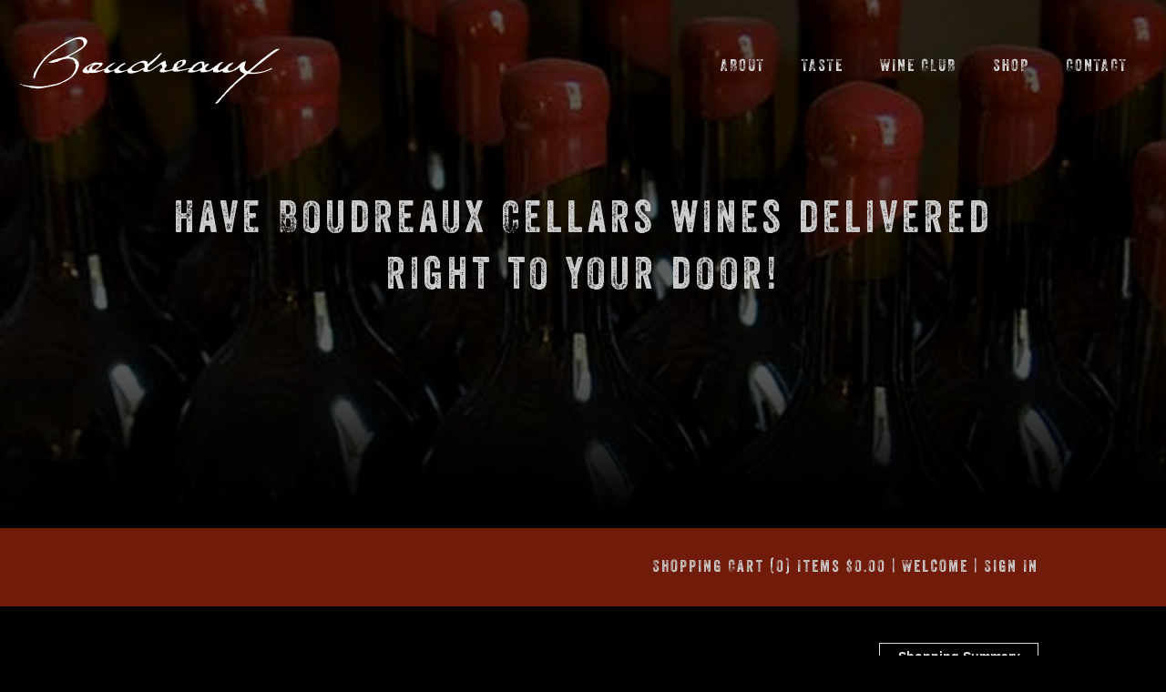

--- FILE ---
content_type: text/html; charset=utf-8
request_url: https://boudreauxcellars.orderport.net/signin.aspx
body_size: 36515
content:

<!DOCTYPE html PUBLIC "-//W3C//DTD XHTML 1.0 Transitional//EN" "http://www.w3.org/TR/xhtml1/DTD/xhtml1-transitional.dtd">
<html xmlns="http://www.w3.org/1999/xhtml" xml:lang="en" lang="en">
<head id="ctl00_h"><!--start app insight-->
   <script type='text/javascript'>
!(function (cfg) { function e() { cfg.onInit && cfg.onInit(i) } var S, u, D, t, n, i, C = window, x = document, w = C.location, I = "script", b = "ingestionendpoint", E = "disableExceptionTracking", A = "ai.device."; "instrumentationKey"[S = "toLowerCase"](), u = "crossOrigin", D = "POST", t = "appInsightsSDK", n = cfg.name || "appInsights", (cfg.name || C[t]) && (C[t] = n), i = C[n] || function (l) { var d = !1, g = !1, f = { initialize: !0, queue: [], sv: "7", version: 2, config: l }; function m(e, t) { var n = {}, i = "Browser"; function a(e) { e = "" + e; return 1 === e.length ? "0" + e : e } return n[A + "id"] = i[S](), n[A + "type"] = i, n["ai.operation.name"] = w && w.pathname || "_unknown_", n["ai.internal.sdkVersion"] = "javascript:snippet_" + (f.sv || f.version), { time: (i = new Date).getUTCFullYear() + "-" + a(1 + i.getUTCMonth()) + "-" + a(i.getUTCDate()) + "T" + a(i.getUTCHours()) + ":" + a(i.getUTCMinutes()) + ":" + a(i.getUTCSeconds()) + "." + (i.getUTCMilliseconds() / 1e3).toFixed(3).slice(2, 5) + "Z", iKey: e, name: "Microsoft.ApplicationInsights." + e.replace(/-/g, "") + "." + t, sampleRate: 100, tags: n, data: { baseData: { ver: 2 } }, ver: 4, seq: "1", aiDataContract: undefined } } var h = -1, v = 0, y = ["js.monitor.azure.com", "js.cdn.applicationinsights.io", "js.cdn.monitor.azure.com", "js0.cdn.applicationinsights.io", "js0.cdn.monitor.azure.com", "js2.cdn.applicationinsights.io", "js2.cdn.monitor.azure.com", "az416426.vo.msecnd.net"], k = l.url || cfg.src; if (k) { if ((n = navigator) && (~(n = (n.userAgent || "").toLowerCase()).indexOf("msie") || ~n.indexOf("trident/")) && ~k.indexOf("ai.3") && (k = k.replace(/(\/)(ai\.3\.)([^\d]*)$/, function (e, t, n) { return t + "ai.2" + n })), !1 !== cfg.cr) for (var e = 0; e < y.length; e++)if (0 < k.indexOf(y[e])) { h = e; break } var i = function (e) { var a, t, n, i, o, r, s, c, p, u; f.queue = [], g || (0 <= h && v + 1 < y.length ? (a = (h + v + 1) % y.length, T(k.replace(/^(.*\/\/)([\w\.]*)(\/.*)$/, function (e, t, n, i) { return t + y[a] + i })), v += 1) : (d = g = !0, o = k, c = (p = function () { var e, t = {}, n = l.connectionString; if (n) for (var i = n.split(";"), a = 0; a < i.length; a++) { var o = i[a].split("="); 2 === o.length && (t[o[0][S]()] = o[1]) } return t[b] || (e = (n = t.endpointsuffix) ? t.location : null, t[b] = "https://" + (e ? e + "." : "") + "dc." + (n || "services.visualstudio.com")), t }()).instrumentationkey || l.instrumentationKey || "", p = (p = p[b]) ? p + "/v2/track" : l.endpointUrl, (u = []).push((t = "SDK LOAD Failure: Failed to load Application Insights SDK script (See stack for details)", n = o, r = p, (s = (i = m(c, "Exception")).data).baseType = "ExceptionData", s.baseData.exceptions = [{ typeName: "SDKLoadFailed", message: t.replace(/\./g, "-"), hasFullStack: !1, stack: t + "\nSnippet failed to load [" + n + "] -- Telemetry is disabled\nHelp Link: https://go.microsoft.com/fwlink/?linkid=2128109\nHost: " + (w && w.pathname || "_unknown_") + "\nEndpoint: " + r, parsedStack: [] }], i)), u.push((s = o, t = p, (r = (n = m(c, "Message")).data).baseType = "MessageData", (i = r.baseData).message = 'AI (Internal): 99 message:"' + ("SDK LOAD Failure: Failed to load Application Insights SDK script (See stack for details) (" + s + ")").replace(/\"/g, "") + '"', i.properties = { endpoint: t }, n)), o = u, c = p, JSON && ((r = C.fetch) && !cfg.useXhr ? r(c, { method: D, body: JSON.stringify(o), mode: "cors" }) : XMLHttpRequest && ((s = new XMLHttpRequest).open(D, c), s.setRequestHeader("Content-type", "application/json"), s.send(JSON.stringify(o)))))) }, a = function (e, t) { g || setTimeout(function () { !t && f.core || i() }, 500), d = !1 }, T = function (e) { var n = x.createElement(I), e = (n.src = e, cfg[u]); return !e && "" !== e || "undefined" == n[u] || (n[u] = e), n.onload = a, n.onerror = i, n.onreadystatechange = function (e, t) { "loaded" !== n.readyState && "complete" !== n.readyState || a(0, t) }, cfg.ld && cfg.ld < 0 ? x.getElementsByTagName("head")[0].appendChild(n) : setTimeout(function () { x.getElementsByTagName(I)[0].parentNode.appendChild(n) }, cfg.ld || 0), n }; T(k) } try { f.cookie = x.cookie } catch (p) { } function t(e) { for (; e.length;)!function (t) { f[t] = function () { var e = arguments; d || f.queue.push(function () { f[t].apply(f, e) }) } }(e.pop()) } var r, s, n = "track", o = "TrackPage", c = "TrackEvent", n = (t([n + "Event", n + "PageView", n + "Exception", n + "Trace", n + "DependencyData", n + "Metric", n + "PageViewPerformance", "start" + o, "stop" + o, "start" + c, "stop" + c, "addTelemetryInitializer", "setAuthenticatedUserContext", "clearAuthenticatedUserContext", "flush"]), f.SeverityLevel = { Verbose: 0, Information: 1, Warning: 2, Error: 3, Critical: 4 }, (l.extensionConfig || {}).ApplicationInsightsAnalytics || {}); return !0 !== l[E] && !0 !== n[E] && (t(["_" + (r = "onerror")]), s = C[r], C[r] = function (e, t, n, i, a) { var o = s && s(e, t, n, i, a); return !0 !== o && f["_" + r]({ message: e, url: t, lineNumber: n, columnNumber: i, error: a, evt: C.event }), o }, l.autoExceptionInstrumented = !0), f }(cfg.cfg), (C[n] = i).queue && 0 === i.queue.length ? (i.queue.push(e), i.trackPageView({})) : e(); })({
    src: "https://js.monitor.azure.com/scripts/b/ai.3.gbl.min.js",
    name: "CustomerCart",
    // ld: 0,
    // useXhr: 1,
    crossOrigin: "anonymous",
    // onInit: null,
    // cr: 0,
    cfg: { // Application Insights Configuration
        connectionString: "InstrumentationKey=8b408561-7d1e-4f79-82b4-320078daca71;IngestionEndpoint=https://southcentralus-3.in.applicationinsights.azure.com/;LiveEndpoint=https://southcentralus.livediagnostics.monitor.azure.com/;ApplicationId=1bcbbe20-48aa-4bdc-82b8-1941c8475954"
    }
});
</script> 
 <!--end app insight--> 
<meta http-equiv="X-UA-Compatible" content="IE=edge" />
<script type="application/ld+json">
   {
      "@context" : "https://schema.org",
      "@graph" : [
          {
              "@type" : "Organization",
              "@id" : "https://www.boudreauxcellars.com#organization",
              "name" : "Boudreaux Cellars",
              "url" : "https://www.boudreauxcellars.com"
          },
          {
              "@type" : "WebSite",
              "@id" : "https://www.boudreauxcellars.com#website",
              "name" : "Boudreaux Cellars",
              "url" : "https://www.boudreauxcellars.com",
              "publisher": {
                  "@id" : "https://www.boudreauxcellars.com#organization"
              }
          }
      ]
   }
</script><link rel="stylesheet" href="https://cdnjs.cloudflare.com/ajax/libs/font-awesome/5.13.0/css/all.min.css" integrity="sha256-h20CPZ0QyXlBuAw7A+KluUYx/3pK+c7lYEpqLTlxjYQ=" crossorigin="anonymous" /><link rel="stylesheet" type="text/css" href="/CSS/jquery-ui.custom.css?v=1.1" /><!--start kount.ddc-->
  <script src='https://ssl.kaptcha.com/collect/sdk?m=102323&s=0a10806d2be74b3faac6a8e5542938e5'></script> 
 <!--end kount.ddc--> 
<meta content="width=device-width, initial-scale=1, maximum-scale=1" name="viewport"><meta name="keywords" /><meta name="description" />
    
        <link rel="stylesheet" type="text/css" href="/CSS/bootstrap-common.css?v=5.4.3" />
    <link rel="stylesheet" type="text/css" href="/CSS/common.css?v=6.0.5" />
<!-- Start CMS Styles Refferences -->
<link rel='icon' type='image/png' href="/Upload/BoudreauxCellars/Images/favicon.png" />
<link rel="stylesheet" type="text/css" href="/Upload/BoudreauxCellars/cms.css?v=1.0">

<!-- END CMS Styles Refferences -->

    <link rel="stylesheet" type="text/css" href="/Gallery/jquery.gallery.css" /><style type="text/css">.overlay { background-image: url("/images/apple_back.png"); }</style>
    <script src="/Scripts/tempo.min.js" type="text/javascript"></script>        

    <script src="https://code.jquery.com/jquery-3.3.1.min.js" type="text/javascript"></script>
    <script src="https://code.jquery.com/jquery-migrate-1.4.1.min.js" type="text/javascript"></script>

        
    <script src="/Scripts/bootstrap.min.js?v=1.0" type="text/javascript"></script>
    <script src="/Scripts/jquery.bootstrap.wizard.min.js" type="text/javascript"></script>

    
    <script src="/Scripts/jquery.tools.full-1.2.6.min.js" type="text/javascript"></script>
    <script src="/Scripts/jquery.maskedinput.min.js?v=1.0" type="text/javascript"></script>
    
<!-- Start CMS Scripts Refferences -->
<script type="text/javascript" src="/Upload/BoudreauxCellars/menu.js?v=1.0"></script>

<!-- END CMS Scripts Refferences -->
<script src="/CMSScripts.js" type="text/javascript"></script>
    <script src="/Scripts/jquery.cycle.lite.min.js" type="text/javascript"></script>
    <script src="/Scripts/jquery-ui.custom.min.js" type="text/javascript"></script>
    <script src="/Gallery/jquery.gallery.pack.js" type="text/javascript"></script>
    <script src="/scripts/jquery.cookie.js" type="text/javascript"></script>
    <script src="/Scripts/scripts.js?v=3.2.4" type="text/javascript"></script>
    <script src="/Scripts/swfobject.js" type="text/javascript"></script>
    <script src="/Scripts/async.js?v=1.5" type="text/javascript"></script>
    <script type="text/javascript">

        function displayLimitedOfferCodePopup() {
            openJQueryPopup('/popup-limited-offer-code.aspx?width=480&height=530', '480', '270', 'Limited Offer', '1');
        }

        function initSelectedMenuItems() {
            $("a").each(function (idx, item) {
                if (null == $(item).attr("href"))
                    return;
                if (window.location.toString().toLowerCase().indexOf($(item).attr("href").toLowerCase()) != -1
                    && window.location.toString().toLowerCase().indexOf($(item).attr("href").toLowerCase() + "-") == -1) {
                    if ($(item).hasClass("selected") == false) {
                        $(item).addClass("selected");
                        $(item).parent("li").addClass("selected");
                    }
                }
                else if ($(item).hasClass("selected") == true) {
                    $(item).removeClass("selected");
                    $(item).parent("li").removeClass("selected");
                }
            });
        }

        initSelectedMenuItems();
    </script>
    <style type="text/css">
        .cc_dialog.simple {
            max-width: 100% !important;
            left: 0px;
        }
    </style>

    
<title>
	Boudreaux Cellars - Sign In
</title></head>
<body id="ctl00_body" class="typeGenericPage page-signin app-v1">
    
        
    <form method="post" action="/signin.aspx" id="aspnetForm">
<div class="aspNetHidden">
<input type="hidden" name="hdnRecaptchaToken" id="hdnRecaptchaToken" value="" />
<input type="hidden" name="__EVENTTARGET" id="__EVENTTARGET" value="" />
<input type="hidden" name="__EVENTARGUMENT" id="__EVENTARGUMENT" value="" />
<input type="hidden" name="__VIEWSTATE" id="__VIEWSTATE" value="A1BifxJYgsBALBm2/jrAtBY17yfowmI7xmija7wwrnU3q7A18sRzwPMpGiWUnWxtFHFVyRH321BSkX3y0SZ3FBu6+TypB70ZcsvOVqPsz5ZrzztLMvfI7PFFT5KAU+q0hByVqzCarZf8nnKxPE1ja1vVl5PjxBVc5C4y4udfOIbqKzwF7PmZmPX2YXKZq2/QS1wzswVgIUqhNc7ADhJtY+mIpkmTG+uTmK/ci+WQyieaPlR5zj7AC5mgPfTypWE53qO6ir48mpB5MDSXKZE01t2+ZOCQQ9ponM7iiB5e1mG7DKLm8DGOTjhDFBqFkCcl3g40WWP/uXjtIACWYinn5tnuLkoPHwuEt9mBqRM2hn/R5XsENX0vWwCwUtSLuuRIrWvbIB12PCVAJ6OPbZMfbWkVgEoITlRlLrYrA4N+Z1hvxO0sWyWVrnzMxjhLfRFkUg2COY5i2ObBzNWORyR0+pxwGr0F6W/XXJyViatgNCwgHPoN22eoU36I8MCoelVJJbcIHDF/s8Ay+kAQICUZLvsnP/MY94cm4a1v5/7bAVBDsWnRjM+4ked2Xw8fAVPDguoHBbkD7HiAPtHAIjvKoPmW/UHOWiBtIsA22ZdGOlT//s9skcdTn4Ceg2iYX7xg65ONKTEcnZkxebaocUjN/rHeyfZ5gM2aJWEvoeadPENgjXTmA6BY1cEyCLusSBVZ0687bKlw/[base64]/RPRzAdM6SwfpyfuMLZacLRnhBflu0OHMBh5YgewiFdxfEAwIVSeK4/eogj9C1vIaDtxnwz+ulicfqeDrt4Y4bZQx8vLx39a/vQ2bcWaOOU/g54iPB9ihbB5TBNrhMVt/uFHpiNdu3DnPM5mNv7Yvtn8iKFCWs/wfTtVfho56GbO5Rx1hW/cIFZ8G2GynVTEt7yBqY4NsY3Dv7ck6p2v64HkvFZH7Sj1epbKH8vEtjbBCXA4NNl1n6GFgJE3+FIHeY+v8+r7XGkbGEGS5B1mySDfnuyRa3R58p2M9nHNBbWU43rw0jMgodzZ/lEHaEkfrv4UcBmeRUV25h6TXHbRh4nyAsjJwBUNpRr3A8C/XSpWhL/BqH63N5ltlOIfCxok/ycycFExtR0kQTbCiYpO+GvUBJnmMOSQAExa4bjPPneUlDzPqfHjxsNfT+ixVC2kBr36na4rma/4XPl4N3WYKtaHn9owMJBsTlQ7jC4I1qhi7l27SLO0t+EFYEPxBpIXUPgoRVPSKXUeiVSAJJwNAxsE/[base64]/fyPIzhOPWDhkz4kusNceB1dDM5t3AJ8GNMVXVgmy2q46RliNE2EjkNQTcAMB/Py5jt6dnns6JsBIwtMuO60Xk8ZJOEadtSvYyKBMYJ0dVadYaQOoCk0P8DOW/VBqX0T+eJdpu9HrNWVboC9PZv6dRGdi7WpBHwgjWrILPhqK7f8A+nnZYBJ4yVpoLFL3d+PCqyuXy/tpGKkdqyGAlgoKHQi6EdXdxRi4V9M+U0VVrzbUoHqtqON7X1eoAogEZLEiHRG5deJt6EPtJdxxusVf6QfdyGAc8U4TfY4uLr4ONB1tDZM1XGQc66hhkEb6vVJWJy53SnkmDxfDreqP/xkxPZtCP3yX3TP6NOb4lvjvLXdE/c6SxgndDsNlHxu65kmO2ES/SbUlzRoZqIbNix6lpw5R9GWJsGUX7042AgBPM18nDk8m7APOO8g6/uEMnvrfYeAqYXUN7fgydOKeMI5Zufrz9YLWrMrEedkT/NfuHVIryjJKLv/e3FtePSeyIFuqVhUDBMaiiSSERh270rOfiZZGIvKpuQYUnXYZbM9k9Jj00RUhvkaKg+IAetvFjRMM3oW3cwVIhBw6sSfintuzcEwfQT6oLuv2PafRDL3RmC7oIae/I/ZnhGcHXcpCK/C1/Ifo0N3echUNVLHLE0rszJNUO/JeLotwpJFjJHYFmNwioeiX71ZwglAvKqB1vYBVyEmIio6ZejhuCqxdJCa/Lopr9QFsxKeYB+7oyUR9MUYNY5nPRwtdQxJdPg3tYDBLYb0f3Q7PJbEsIXEwcmes70GuUaKJGuPrP6OK3/eeFqUF8XcMXC84R/Tqp5s7FBbNlePDK6AR9lhe4iJCgACpbqrf5+VyHoVfaTM09K9dA47lvpkEbpwn9Mo9D1OOJinOvAcaqkJN9dYxo4oKMhx/wNZvPslk/t0dhVUHJZ6pnIxmvN92U7WgqMPUQeGCLPmZggT/hH+OMETUdWX8Y/YMnQSYcU4m2/ZJm2HFGyuQzuVGmkNMdTyEILZAiAXD7xBA5kZO+FIAp2suvJ20C9MQdm4WGI3w7qhbslm1l5iGYZJRXjMAOvzOBWruLypaD/c9eaq4QaBhW/I4obtz806RPyjqJzAg0AJP7FUpe2Pi8MeEOcNI5ol9oEuUjBCeJDNRbu9WNnG49KRoJSF/dmsA6PSKwYt4pZFO8u9XbSItqK47Ojxfo55XfjMp9neAxWnQFEH3WPBjwKQpfqMipHLsulGE8V+NyndZYoZN+VTPxTZtfA3AF8D4frb2TpcCG8lSD1KYyV6VRD/Jhg8k3n+67T337q2iv5QqxoXA6cc/T1Rk5U6bCZbvmwDC0M01xnjRMUI3JRNB/1UPa89ZHDQrNmqG0exjWOA5s80kGkyNSrSaOuAOG/aNPZKaH/[base64]/a5OMUM07xOl8tIfKF/BNNpp6MLNj9PXnOibsfK9xFu13+5z3k91LOtW3Jeq5/BAhPwGmQAcl0QfYxK6Dkpe92clPXhAjEza9SKdeiBQu1jEhBA4et7k8Upk9NwRltx5+S1M+V7Vcr3DSGrVY8TfBu5mdfaevF2m+38mzd1ArVVsPRznOOyuzTF/w+6pyCl+cqrHQRgFIF6zpZ5k8dapaj/iBOIxi3f2fGJ8CWj/37AqNX3j5xuK185N8zeR2wtPGQCZRd64xddpD7cNhB/B8EPy7lPyleyBQMru9STvC8YTHo4zAmi+34emToB9lM3EbcMUK7LHHKGj/lpt+Z9B2OouMBJc/Su3Yk5eoMCf64xGjNQMtOlEA/r1F9AuZTi9Qi6tHhAa54W1SDl4QOMSqHfQLZ9/jb11FqLba0mD/9sjZbbN/lbdHxOWoFi1jGIG34e/+suL2OYjs1POuMICJ1uU6TrRA787PtbmCEElvbBOnwPaQanXpq8UlGG8mBzQoDr5N7aDezNgA2sne1o5CUCyd1lY1O4DCSCnZubwjDzoKDFCHRa4AgMb2fRb1VyJkbcCEyJUwlL4n09QhKsA/m9SO1jxsdjOUP3RHFMkYsxOum4Qdt+8Do+ofR6Eic52WknzSqdM6j6ThbE3A/+pJP7U/zPe41I9p27qDShqyLjSGSP9QOrr2Xditvo46FHJEQK0YcvWjZvDW5qphle+JV5XIJcf5L+BkDw3ooxw7Vh9JXtk0igx/ucAReEGoqNEc0J5WV9sJ0Nuzl29Kmj1VmrWXL/hSI07QxJSjm8DN5najAabcHnS6iB0I499RFUSJcnb8vtN7RPXs+tIEokGR5Y8x3ZmpQGxmkZReekiXIqxea9qvnHEIyNo/6/SZiCsrKU/Jvm/9GofU4qrYMc5snIHYBgIsOEV+jaHf+x2pfELaqOQT3erehuo1Fbc6eTK4LLcnDuNHql/MWX7g2etuHnruWXmzwhybgA6NZOLOMozOsggzkmWaXPxDe0HTzHzqX1H6jUrVrdX0jqu+Agy9ot01eIXUlm6sAi5H481pid8HJlXAjPvMde3gz7VvfYtv261SqPOvUsF+irnD//1J8mlIMQPxWo2uuuCDva6BqSKwYGSsB8irLljXyVn0ceSaERD6Z4JVgBQ=" />
</div>

<script type="text/javascript">
//<![CDATA[
var theForm = document.forms['aspnetForm'];
if (!theForm) {
    theForm = document.aspnetForm;
}
function __doPostBack(eventTarget, eventArgument) {
    if (!theForm.onsubmit || (theForm.onsubmit() != false)) {
        theForm.__EVENTTARGET.value = eventTarget;
        theForm.__EVENTARGUMENT.value = eventArgument;
        theForm.submit();
    }
}
//]]>
</script>


<script src="/WebResource.axd?d=pynGkmcFUV13He1Qd6_TZBFo_ZQ18b9ipA7XQkxZ8CIoywf28n9haznDrhzk4dHuzd-cTjgK0h9z_Q-xlqNtdg2&amp;t=638901591720898773" type="text/javascript"></script>


<script src="/ScriptResource.axd?d=NJmAwtEo3Ipnlaxl6CMhvmfjfdVRje96Y-EEW3BXOFokGXUxE-xjZo4qzH64RogQDJV9jHZeW5mEnsdRTg-Bn-4M-81K9LqrVKdAUEEDtYG9T5Ql4qgjPYhV5xEJeYE3kskxe4zsrKRtQsPmrpgnAUrYR2cY84eSh72OZ9Xa2yA1&amp;t=32e5dfca" type="text/javascript"></script>
<script src="/ScriptResource.axd?d=dwY9oWetJoJoVpgL6Zq8OI_eOADWBTIeYgLlsZRrBDS0mUuf7OdsLmd-okOtBxHJfB0yYhUuKcVnNTlJzzZ3U4N3lPUAe_PWD9nNFHVT5veys6wKC036MoFph8PI7GPrJsrHtQmbOY4wDOeIp6UoGYG2jlbokjnZt4UWNbjOU5U1&amp;t=32e5dfca" type="text/javascript"></script>
<script type="text/javascript">
//<![CDATA[
var PageMethods = function() {
PageMethods.initializeBase(this);
this._timeout = 0;
this._userContext = null;
this._succeeded = null;
this._failed = null;
}
PageMethods.prototype = {
_get_path:function() {
 var p = this.get_path();
 if (p) return p;
 else return PageMethods._staticInstance.get_path();},
RaisePropertyChanged_D5AFE2648B6549D89D5D786C07F61DCC:function(sessionKey,touchToken,succeededCallback, failedCallback, userContext) {
return this._invoke(this._get_path(), 'RaisePropertyChanged_D5AFE2648B6549D89D5D786C07F61DCC',false,{sessionKey:sessionKey,touchToken:touchToken},succeededCallback,failedCallback,userContext); },
Script_Command:function(commandName,payload,succeededCallback, failedCallback, userContext) {
return this._invoke(this._get_path(), 'Script_Command',false,{commandName:commandName,payload:payload},succeededCallback,failedCallback,userContext); }}
PageMethods.registerClass('PageMethods',Sys.Net.WebServiceProxy);
PageMethods._staticInstance = new PageMethods();
PageMethods.set_path = function(value) { PageMethods._staticInstance.set_path(value); }
PageMethods.get_path = function() { return PageMethods._staticInstance.get_path(); }
PageMethods.set_timeout = function(value) { PageMethods._staticInstance.set_timeout(value); }
PageMethods.get_timeout = function() { return PageMethods._staticInstance.get_timeout(); }
PageMethods.set_defaultUserContext = function(value) { PageMethods._staticInstance.set_defaultUserContext(value); }
PageMethods.get_defaultUserContext = function() { return PageMethods._staticInstance.get_defaultUserContext(); }
PageMethods.set_defaultSucceededCallback = function(value) { PageMethods._staticInstance.set_defaultSucceededCallback(value); }
PageMethods.get_defaultSucceededCallback = function() { return PageMethods._staticInstance.get_defaultSucceededCallback(); }
PageMethods.set_defaultFailedCallback = function(value) { PageMethods._staticInstance.set_defaultFailedCallback(value); }
PageMethods.get_defaultFailedCallback = function() { return PageMethods._staticInstance.get_defaultFailedCallback(); }
PageMethods.set_enableJsonp = function(value) { PageMethods._staticInstance.set_enableJsonp(value); }
PageMethods.get_enableJsonp = function() { return PageMethods._staticInstance.get_enableJsonp(); }
PageMethods.set_jsonpCallbackParameter = function(value) { PageMethods._staticInstance.set_jsonpCallbackParameter(value); }
PageMethods.get_jsonpCallbackParameter = function() { return PageMethods._staticInstance.get_jsonpCallbackParameter(); }
PageMethods.set_path("signin.aspx");
PageMethods.RaisePropertyChanged_D5AFE2648B6549D89D5D786C07F61DCC= function(sessionKey,touchToken,onSuccess,onFailed,userContext) {PageMethods._staticInstance.RaisePropertyChanged_D5AFE2648B6549D89D5D786C07F61DCC(sessionKey,touchToken,onSuccess,onFailed,userContext); }
PageMethods.Script_Command= function(commandName,payload,onSuccess,onFailed,userContext) {PageMethods._staticInstance.Script_Command(commandName,payload,onSuccess,onFailed,userContext); }
//]]>
</script>

<div class="aspNetHidden">

	<input type="hidden" name="__VIEWSTATEGENERATOR" id="__VIEWSTATEGENERATOR" value="ECDA716A" />
	<input type="hidden" name="__EVENTVALIDATION" id="__EVENTVALIDATION" value="8e3Sl65Fcmb+PNFdCfBFXKMf2PcNkRckKIt1Wv4wrSyHLI137J3euzSeSVs0YaEEnWJpYnsd1feqeYEmKsVRehCN4FBQkTZAx/mRsis54SnrH+KF/vkkt60KmZXlyouI08cCPLaD7wuYSDzZsO3EkPk0MFxN840FiFkjFRO4cEUSMATOg3FBl9QEdKxyk2Ot" />
</div>        
        <script type="text/javascript">
//<![CDATA[
Sys.WebForms.PageRequestManager._initialize('ctl00$scm', 'aspnetForm', ['tctl00$ViewCart1$updViewCart','updViewCart','tctl00$cphBody$cphContentRightSide$ctl00$updActiveCart','','tctl00$ctl05',''], [], [], 90, 'ctl00');
//]]>
</script>

        <div id="box">
            
            <div class='uc auth' >

<div id="authContainer" style="display: none">
    <span id="ctl00_Auth1_lblAccountGreetingGuest" class="theme-color">Welcome</span>
    <span id="ctl00_Auth1_lblSplitterGuest" class="splitter"> | </span>
    <a id="ctl00_Auth1_hlnkSignIn" class="btn-signin-top" href="https://boudreauxcellars.orderport.net/signin.aspx" style="text-align: right;">Sign In</a>
    
    
    
    
    <script type="text/javascript">
        function placeAuth() {
            $("#authPlaceHolder").replaceWith($($("#authContainer").children()));
        }
        $(document).ready(function () {
            setTimeout("placeAuth();", 0);
        });

        function onSignOutClick(){
            localStorage.clear();
        }
    </script>
</div>
</div>
            <div class='uc viewCart' >

<div id="viewCartContainer" style="display: none">
    <span id="updViewCart">
            <a id="hlnkBasket" class="basket" href="https://boudreauxcellars.orderport.net/basket.aspx">Shopping Cart (0) Items $0.00</a>
            <a id="ctl00_ViewCart1_lnkCheckout" class="btn checkout" href="https://boudreauxcellars.orderport.net/Checkout.aspx">Checkout</a>            
            <script type="text/javascript">

                var viewCartContainerCounter = 0;
                function placeViewCart() {
                    viewCartContainerCounter++;
                    if (viewCartContainerCounter > 20) {
                        clearInterval(viewCartContainerInterval);
                        return;
                    }
                    if ($("#viewCartPlaceHolder").length == 0) return;

                    $("#viewCartPlaceHolder").replaceWith($($("#viewCartContainer").children()));

                    clearInterval(viewCartContainerInterval);
                }

                var viewCartContainerInterval = setInterval(placeViewCart, 50);

            </script>
        </span>
</div>
</div>
            
            
            
            
            <div id="ctl00_pnlBanner" style="margin:0 auto 0 auto;height:0px;width:0px;" class="banner">
                
            </div>
            <div style="margin: 0 auto 0 auto" id="headerContainer">
                <div class="header-top">
<div class="logo"><a href="http://www.boudreauxcellars.com/"><img src="/Upload/BoudreauxCellars/Images/logo.png?v=1.0" alt="Boudreaux" /></a></div>
<a class="btn-menu"> <span class="text">Menu </span> <span class="toggle"> <span class="l1"></span> <span class="l2"></span> <span class="l3"></span> </span> </a>
<div class="nav-box">
<ul id="nav">
<li><a href="http://www.boudreauxcellars.com/general-interior-2/">About</a> 
<ul class="sub-menu">
<li><a href="http://www.boudreauxcellars.com/general-interior-2/the-wine/">The Wine</a></li>
<li><a href="http://www.boudreauxcellars.com/general-interior-2/the-winemaker/">The Winemaker</a></li>
<li><a href="http://www.boudreauxcellars.com/general-interior-2/general-manager/">General Manager</a></li>
<li><a href="http://www.boudreauxcellars.com/general-interior-2/assistant-winemaker/">Assistant Winemaker</a></li>
<li><a href="http://www.boudreauxcellars.com/general-interior-2/our-history/">Our History</a></li>
</ul>
</li>
<li><a href="http://www.boudreauxcellars.com/taste/">Taste</a></li>
<li><a href="/wine-club/">Wine Club</a></li>
<li><a href="/wines/">Shop</a></li>
<li><a href="http://www.boudreauxcellars.com/ContactUs/">Contact</a></li>
</ul>
</div>
</div>
<div class="banner-box">
<div class="banner-overlay">&nbsp;</div>
<div class="banner-text wines">Have Boudreaux Cellars wines delivered right to your door!</div>
<div class="banner-text club">Boudreaux cellars wine club is the coolest club in town</div>
</div>
<div class="auth-box">
<div id="authStatus">
<div id="viewCartPlaceHolder">Shipping Cart (0) Items $0.00</div>
<span class="splitter">|</span>
<div id="authPlaceHolder">Welcome, Sign In</div>
</div>
</div>
            </div>
            <div id="pageContent" class="pageContentWidth">
                
                <div id="contentContainer">
                    
                    
                        <div style="display: block; float: left" id="pageContentCenter">
                            
                                
    
    <div class="signin_wrap">
        
        <label style="display: none" for="prevent_autofill">prevent autofill</label>
        <label style="display: none" for="password_fake">password fake</label>
        <input type="text" name="prevent_autofill" id="prevent_autofill" value="" style="display: none;" />
        <input type="password" name="password_fake" id="password_fake" value="" style="display: none;" />
        
        <div class="content">
            <div class="signin_table">
                <div class="row">
                    
                </div>
            </div>
            <div class="header">
                <h1>
                    Sign in to your account</h1>
            </div>
            <div class="signin_table">
                <div class="row">
                    <div id="ctl00_cphBody_PageWrapper_Content_divMess"></div>
                </div>
                <div class="row">
                    
                </div>
                <div class="row">
                    <div class="col">
                        <label for="ctl00_cphBody_PageWrapper_Content_txtHaveEmail" class="label">Email Address</label>
                        <br />
                        <input name="ctl00$cphBody$PageWrapper$Content$txtHaveEmail" type="text" id="ctl00_cphBody_PageWrapper_Content_txtHaveEmail" class="txt email" onkeypress="return submitFormOnEnter(this, event, &#39;ctl00_cphBody_PageWrapper_Content_lnkSignIn&#39;);" />
                        <br />
                        
                        <label for="ctl00_cphBody_PageWrapper_Content_txtHavePassword" class="label">Password</label>
                        <br />
                        <input name="ctl00$cphBody$PageWrapper$Content$txtHavePassword" type="password" id="ctl00_cphBody_PageWrapper_Content_txtHavePassword" class="txt" onkeypress="return submitFormOnEnter(this, event, &#39;ctl00_cphBody_PageWrapper_Content_lnkSignIn&#39;);" />
                    </div>
                </div>
                <div class="row">
                    <div class="col">
                        <a id="ctl00_cphBody_PageWrapper_Content_lnkSignIn" class="btn hvr sign-in" href="javascript:__doPostBack(&#39;ctl00$cphBody$PageWrapper$Content$lnkSignIn&#39;,&#39;&#39;)">Sign In</a>
                        <div class="remember-me">
                            <span class="label"><input id="ctl00_cphBody_PageWrapper_Content_ckRememberMe" type="checkbox" name="ctl00$cphBody$PageWrapper$Content$ckRememberMe" /></span>
                            <span id="ctl00_cphBody_PageWrapper_Content_lblRememberMe" class="remember-me-label">Keep me signed in.</span>
                            <a class="modal-popup" href="javascript:void(0)" title="Keep me sign in option" data-popup-width="480" data-popup-height="240" data-popup-allow="true" data-popup-htmlbodyid="rememberMeDetailsBody">Details</a>
                            <div id="rememberMeDetailsBody" class="d-none">
                                <div class="popup remember-me">
                                    <p>
                                        Choosing "Keep me signed in" reduces the number of times you're asked to Sign-In on this device.                                        
                                    </p>
                                    <p>
                                        To keep your account secure, use this option only on your personal devices.                                        
                                    </p>
                                </div>
                            </div>
                        </div>
                        
                        <div class="forgot-password">
                            <a id="ctl00_cphBody_PageWrapper_Content_hlnkForgotPassword" class="lnk" href="https://boudreauxcellars.orderport.net/forgotpassword.aspx" style="font-weight:bold;">Forgot your password?</a>
                        </div>
                    </div>
                </div>
                
                    <div class="row">
                        <div class="col">
                            <br />
                            <a id="ctl00_cphBody_PageWrapper_Content_hlnkSignUp" class="btn hvr sign-up" href="https://boudreauxcellars.orderport.net/SignUp.aspx?action=want&amp;checkout=0">Create an Account</a>
                        </div>
                    </div>
                
                
                    <div class="row">
                        <div class="col">
                            <a id="ctl00_cphBody_PageWrapper_Content_hlnkWithoutAccount" class="btn hvr quick-order" href="https://boudreauxcellars.orderport.net/SignUp.aspx?action=guest&amp;checkout=0">Shop as Guest</a>
                        </div>
                    </div>
                
                <div class="row">
                    <div class="col">
                        
                    </div>
                </div>
            </div>
            
        </div>
    </div>
    
                            
                        </div>
                        <div style="display: block; float: left" id="pageContentLeft">
                            
                                
                            
                        </div>
                        <div style="display: block; float: right" id="pageContentRight">
                            
    
<div id="activeCartContainer">
    <div id="ctl00_cphBody_cphContentRightSide_ctl00_updActiveCart">
	
            <div class='uc activeCart' >
<table cellpadding="0" border="0" cellspacing="0" class="activeCart">
    <tr>
        <td class="activeCartMainContainer">
            <div class="cartHeader">
                Shopping Summary
            </div>
            <div class="cartBody">
                <br />
                
                        <div class="empty-cart">
                            <br />
                            <br />
                            <br />
                            <center>
                                There are currently <br />no items in your cart.
                                <br />
                                <br />
                                <br />
                                <a id="ctl00_cphBody_cphContentRightSide_ctl00_activeCart_hlnkShopNow" class="btn" href="https://boudreauxcellars.orderport.net/wines/Current-Releases">Shop Now</a>
                            </center>
                            <br />
                            <br />
                            <br />
                            &nbsp;
                        <div id="ctl00_cphBody_cphContentRightSide_ctl00_activeCart_pnlContinueShoppingEmpty" style="display: none">
		
                            <br />
                            <br />
                            <a id="ctl00_cphBody_cphContentRightSide_ctl00_activeCart_hlnkContinueShoppingEmpty" class="btn" href="https://boudreauxcellars.orderport.net/shop.aspx">Continue Shopping</a>
                        
	</div>
                        </div>
                    
            </div>
        </td>
    </tr>
    <tr>
        <td valign="top" style="padding-left: 10px; padding-top: 20px">
            
        </td>
    </tr>
</table>
</div>
        
</div>
</div>


                        </div>
                    
                </div>
            </div>    
            <div id="footer">
<div class="contains">
<div class="site-footer-branding"><a href="http://www.boudreauxcellars.com/"><img src="/Upload/BoudreauxCellars/Images/logo.png?v=1.0" alt="Boudreaux Cellars" /></a></div>
<div class="company-info">
<div class="col33">
<div class="outer">
<div class="inner">4551 Icicle Creek Rd.<br />Leavenworth,WA 9882</div>
</div>
</div>
<div class="col33">
<div class="outer">
<div class="inner">509-548-5858</div>
</div>
</div>
<div class="col33">
<div class="outer">
<div class="inner">Find US on <a class="social icon fb" href="https://www.facebook.com/BoudreauxCellars">Facebook</a></div>
</div>
</div>
</div>
<div class="site-info"><a href="mailto:rob@boudreauxcellars.com">Email us</a>&nbsp;&nbsp;|&nbsp; &nbsp;<a href="http://www.boudreauxcellars.com/privacy/">Privacy Statement</a>&nbsp;&nbsp;|&nbsp;&nbsp;<a href="http://boudreaux.testcrafting.com/terms/">Terms</a>&nbsp;&nbsp;|&nbsp;&nbsp;<a href="http://boudreaux.testcrafting.com/wine-purchase-terms/">Wine Purchase Terms</a>&nbsp;&nbsp;|&nbsp;&nbsp;<a href="http://boudreaux.testcrafting.com/return-policy/">Return Policy</a> <br /> Copyright &copy;2015 Bourdeaux Cellars. All Rights Reserved.  <a href="http://www.sitecrafting.com">Site Designed and Developed by SiteCrafting</a>.</div>
</div>
</div>
            
                
            
        </div>
        <div id="ctl00_ctl05">
	
                                
                <!--start kount.sdk-->
  <script src='/embedded.ashx?resource=[base64]'></script> 
 <!--end kount.sdk--> 
<!--start kount.config-->
<script type='text/javascript'> 
   
                    window.kountConfig = {
                        clientID: `102323`,
                        environment: `PROD`,
                        isSinglePageApp: false,
                        isDebugEnabled: false
                    };                

                    window.kountSdk = kountSDK(window.kountConfig, '0a10806d2be74b3faac6a8e5542938e5');
                    if (window.kountSdk) { 
                        console.log('Kount: FRisk SDK activated!');
                    }
                    else {                        
                        console.warn('Kount: FRisk SDK NOT activated!');                    
                    } 
 </script> 
 <!--end kount.config--> 
<!--start recaptcha-->
   <script src='https://www.google.com/recaptcha/api.js?render=6LerBzMpAAAAADtSlftuCtkiZ4r5S0EHb2QU5-KE'></script> 
 <!--end recaptcha--> 
<!--start recaptcha-->
   <script src='https://www.google.com/recaptcha/api.js?render=6LerBzMpAAAAADtSlftuCtkiZ4r5S0EHb2QU5-KE'></script> 
 <!--end recaptcha--> 

            
</div>
        <img id="ctl00_imgLoader" class="ajax-loader" src="/images/ajax-loader.gif" alt="Loading..." />
        <img src="/images/apple_back.png" alt="Modal Background" style="display: none" />
    </form>
    
    <div class="overlay" id="divInProgress">
        <center>
            <br />
            <h2 class="default-content">Please wait while we process your order...</h2>
            <img id="ctl00_Image1" src="/images/loading-animation.gif" alt="Loading..." />
            <br />
            <h2 class="custom-content">...</h2>
            <br />
        </center>
    </div>

    <script src="/Scripts/footer-scripts.js?v=1.1.3" type="text/javascript"></script>
    
    <script type="text/javascript">        
        jQuery().ready(function () {
            initSelectedMenuItems();
        });
    </script>
    
    
    
    
    
    
</body>
</html>


--- FILE ---
content_type: text/html; charset=utf-8
request_url: https://www.google.com/recaptcha/api2/anchor?ar=1&k=6LerBzMpAAAAADtSlftuCtkiZ4r5S0EHb2QU5-KE&co=aHR0cHM6Ly9ib3VkcmVhdXhjZWxsYXJzLm9yZGVycG9ydC5uZXQ6NDQz&hl=en&v=naPR4A6FAh-yZLuCX253WaZq&size=invisible&anchor-ms=20000&execute-ms=15000&cb=do6jrty5y5fr
body_size: 45094
content:
<!DOCTYPE HTML><html dir="ltr" lang="en"><head><meta http-equiv="Content-Type" content="text/html; charset=UTF-8">
<meta http-equiv="X-UA-Compatible" content="IE=edge">
<title>reCAPTCHA</title>
<style type="text/css">
/* cyrillic-ext */
@font-face {
  font-family: 'Roboto';
  font-style: normal;
  font-weight: 400;
  src: url(//fonts.gstatic.com/s/roboto/v18/KFOmCnqEu92Fr1Mu72xKKTU1Kvnz.woff2) format('woff2');
  unicode-range: U+0460-052F, U+1C80-1C8A, U+20B4, U+2DE0-2DFF, U+A640-A69F, U+FE2E-FE2F;
}
/* cyrillic */
@font-face {
  font-family: 'Roboto';
  font-style: normal;
  font-weight: 400;
  src: url(//fonts.gstatic.com/s/roboto/v18/KFOmCnqEu92Fr1Mu5mxKKTU1Kvnz.woff2) format('woff2');
  unicode-range: U+0301, U+0400-045F, U+0490-0491, U+04B0-04B1, U+2116;
}
/* greek-ext */
@font-face {
  font-family: 'Roboto';
  font-style: normal;
  font-weight: 400;
  src: url(//fonts.gstatic.com/s/roboto/v18/KFOmCnqEu92Fr1Mu7mxKKTU1Kvnz.woff2) format('woff2');
  unicode-range: U+1F00-1FFF;
}
/* greek */
@font-face {
  font-family: 'Roboto';
  font-style: normal;
  font-weight: 400;
  src: url(//fonts.gstatic.com/s/roboto/v18/KFOmCnqEu92Fr1Mu4WxKKTU1Kvnz.woff2) format('woff2');
  unicode-range: U+0370-0377, U+037A-037F, U+0384-038A, U+038C, U+038E-03A1, U+03A3-03FF;
}
/* vietnamese */
@font-face {
  font-family: 'Roboto';
  font-style: normal;
  font-weight: 400;
  src: url(//fonts.gstatic.com/s/roboto/v18/KFOmCnqEu92Fr1Mu7WxKKTU1Kvnz.woff2) format('woff2');
  unicode-range: U+0102-0103, U+0110-0111, U+0128-0129, U+0168-0169, U+01A0-01A1, U+01AF-01B0, U+0300-0301, U+0303-0304, U+0308-0309, U+0323, U+0329, U+1EA0-1EF9, U+20AB;
}
/* latin-ext */
@font-face {
  font-family: 'Roboto';
  font-style: normal;
  font-weight: 400;
  src: url(//fonts.gstatic.com/s/roboto/v18/KFOmCnqEu92Fr1Mu7GxKKTU1Kvnz.woff2) format('woff2');
  unicode-range: U+0100-02BA, U+02BD-02C5, U+02C7-02CC, U+02CE-02D7, U+02DD-02FF, U+0304, U+0308, U+0329, U+1D00-1DBF, U+1E00-1E9F, U+1EF2-1EFF, U+2020, U+20A0-20AB, U+20AD-20C0, U+2113, U+2C60-2C7F, U+A720-A7FF;
}
/* latin */
@font-face {
  font-family: 'Roboto';
  font-style: normal;
  font-weight: 400;
  src: url(//fonts.gstatic.com/s/roboto/v18/KFOmCnqEu92Fr1Mu4mxKKTU1Kg.woff2) format('woff2');
  unicode-range: U+0000-00FF, U+0131, U+0152-0153, U+02BB-02BC, U+02C6, U+02DA, U+02DC, U+0304, U+0308, U+0329, U+2000-206F, U+20AC, U+2122, U+2191, U+2193, U+2212, U+2215, U+FEFF, U+FFFD;
}
/* cyrillic-ext */
@font-face {
  font-family: 'Roboto';
  font-style: normal;
  font-weight: 500;
  src: url(//fonts.gstatic.com/s/roboto/v18/KFOlCnqEu92Fr1MmEU9fCRc4AMP6lbBP.woff2) format('woff2');
  unicode-range: U+0460-052F, U+1C80-1C8A, U+20B4, U+2DE0-2DFF, U+A640-A69F, U+FE2E-FE2F;
}
/* cyrillic */
@font-face {
  font-family: 'Roboto';
  font-style: normal;
  font-weight: 500;
  src: url(//fonts.gstatic.com/s/roboto/v18/KFOlCnqEu92Fr1MmEU9fABc4AMP6lbBP.woff2) format('woff2');
  unicode-range: U+0301, U+0400-045F, U+0490-0491, U+04B0-04B1, U+2116;
}
/* greek-ext */
@font-face {
  font-family: 'Roboto';
  font-style: normal;
  font-weight: 500;
  src: url(//fonts.gstatic.com/s/roboto/v18/KFOlCnqEu92Fr1MmEU9fCBc4AMP6lbBP.woff2) format('woff2');
  unicode-range: U+1F00-1FFF;
}
/* greek */
@font-face {
  font-family: 'Roboto';
  font-style: normal;
  font-weight: 500;
  src: url(//fonts.gstatic.com/s/roboto/v18/KFOlCnqEu92Fr1MmEU9fBxc4AMP6lbBP.woff2) format('woff2');
  unicode-range: U+0370-0377, U+037A-037F, U+0384-038A, U+038C, U+038E-03A1, U+03A3-03FF;
}
/* vietnamese */
@font-face {
  font-family: 'Roboto';
  font-style: normal;
  font-weight: 500;
  src: url(//fonts.gstatic.com/s/roboto/v18/KFOlCnqEu92Fr1MmEU9fCxc4AMP6lbBP.woff2) format('woff2');
  unicode-range: U+0102-0103, U+0110-0111, U+0128-0129, U+0168-0169, U+01A0-01A1, U+01AF-01B0, U+0300-0301, U+0303-0304, U+0308-0309, U+0323, U+0329, U+1EA0-1EF9, U+20AB;
}
/* latin-ext */
@font-face {
  font-family: 'Roboto';
  font-style: normal;
  font-weight: 500;
  src: url(//fonts.gstatic.com/s/roboto/v18/KFOlCnqEu92Fr1MmEU9fChc4AMP6lbBP.woff2) format('woff2');
  unicode-range: U+0100-02BA, U+02BD-02C5, U+02C7-02CC, U+02CE-02D7, U+02DD-02FF, U+0304, U+0308, U+0329, U+1D00-1DBF, U+1E00-1E9F, U+1EF2-1EFF, U+2020, U+20A0-20AB, U+20AD-20C0, U+2113, U+2C60-2C7F, U+A720-A7FF;
}
/* latin */
@font-face {
  font-family: 'Roboto';
  font-style: normal;
  font-weight: 500;
  src: url(//fonts.gstatic.com/s/roboto/v18/KFOlCnqEu92Fr1MmEU9fBBc4AMP6lQ.woff2) format('woff2');
  unicode-range: U+0000-00FF, U+0131, U+0152-0153, U+02BB-02BC, U+02C6, U+02DA, U+02DC, U+0304, U+0308, U+0329, U+2000-206F, U+20AC, U+2122, U+2191, U+2193, U+2212, U+2215, U+FEFF, U+FFFD;
}
/* cyrillic-ext */
@font-face {
  font-family: 'Roboto';
  font-style: normal;
  font-weight: 900;
  src: url(//fonts.gstatic.com/s/roboto/v18/KFOlCnqEu92Fr1MmYUtfCRc4AMP6lbBP.woff2) format('woff2');
  unicode-range: U+0460-052F, U+1C80-1C8A, U+20B4, U+2DE0-2DFF, U+A640-A69F, U+FE2E-FE2F;
}
/* cyrillic */
@font-face {
  font-family: 'Roboto';
  font-style: normal;
  font-weight: 900;
  src: url(//fonts.gstatic.com/s/roboto/v18/KFOlCnqEu92Fr1MmYUtfABc4AMP6lbBP.woff2) format('woff2');
  unicode-range: U+0301, U+0400-045F, U+0490-0491, U+04B0-04B1, U+2116;
}
/* greek-ext */
@font-face {
  font-family: 'Roboto';
  font-style: normal;
  font-weight: 900;
  src: url(//fonts.gstatic.com/s/roboto/v18/KFOlCnqEu92Fr1MmYUtfCBc4AMP6lbBP.woff2) format('woff2');
  unicode-range: U+1F00-1FFF;
}
/* greek */
@font-face {
  font-family: 'Roboto';
  font-style: normal;
  font-weight: 900;
  src: url(//fonts.gstatic.com/s/roboto/v18/KFOlCnqEu92Fr1MmYUtfBxc4AMP6lbBP.woff2) format('woff2');
  unicode-range: U+0370-0377, U+037A-037F, U+0384-038A, U+038C, U+038E-03A1, U+03A3-03FF;
}
/* vietnamese */
@font-face {
  font-family: 'Roboto';
  font-style: normal;
  font-weight: 900;
  src: url(//fonts.gstatic.com/s/roboto/v18/KFOlCnqEu92Fr1MmYUtfCxc4AMP6lbBP.woff2) format('woff2');
  unicode-range: U+0102-0103, U+0110-0111, U+0128-0129, U+0168-0169, U+01A0-01A1, U+01AF-01B0, U+0300-0301, U+0303-0304, U+0308-0309, U+0323, U+0329, U+1EA0-1EF9, U+20AB;
}
/* latin-ext */
@font-face {
  font-family: 'Roboto';
  font-style: normal;
  font-weight: 900;
  src: url(//fonts.gstatic.com/s/roboto/v18/KFOlCnqEu92Fr1MmYUtfChc4AMP6lbBP.woff2) format('woff2');
  unicode-range: U+0100-02BA, U+02BD-02C5, U+02C7-02CC, U+02CE-02D7, U+02DD-02FF, U+0304, U+0308, U+0329, U+1D00-1DBF, U+1E00-1E9F, U+1EF2-1EFF, U+2020, U+20A0-20AB, U+20AD-20C0, U+2113, U+2C60-2C7F, U+A720-A7FF;
}
/* latin */
@font-face {
  font-family: 'Roboto';
  font-style: normal;
  font-weight: 900;
  src: url(//fonts.gstatic.com/s/roboto/v18/KFOlCnqEu92Fr1MmYUtfBBc4AMP6lQ.woff2) format('woff2');
  unicode-range: U+0000-00FF, U+0131, U+0152-0153, U+02BB-02BC, U+02C6, U+02DA, U+02DC, U+0304, U+0308, U+0329, U+2000-206F, U+20AC, U+2122, U+2191, U+2193, U+2212, U+2215, U+FEFF, U+FFFD;
}

</style>
<link rel="stylesheet" type="text/css" href="https://www.gstatic.com/recaptcha/releases/naPR4A6FAh-yZLuCX253WaZq/styles__ltr.css">
<script nonce="DRmZv1n-iM1gFtpZo3BhSg" type="text/javascript">window['__recaptcha_api'] = 'https://www.google.com/recaptcha/api2/';</script>
<script type="text/javascript" src="https://www.gstatic.com/recaptcha/releases/naPR4A6FAh-yZLuCX253WaZq/recaptcha__en.js" nonce="DRmZv1n-iM1gFtpZo3BhSg">
      
    </script></head>
<body><div id="rc-anchor-alert" class="rc-anchor-alert"></div>
<input type="hidden" id="recaptcha-token" value="[base64]">
<script type="text/javascript" nonce="DRmZv1n-iM1gFtpZo3BhSg">
      recaptcha.anchor.Main.init("[\x22ainput\x22,[\x22bgdata\x22,\x22\x22,\[base64]/[base64]/[base64]/[base64]/[base64]/KHEoSCw0MjUsSC5UKSxpZShILGwpKTpxKEgsNDI1LGwpLEgpKSw0MjUpLFcpLEgpKX0sRUk9ZnVuY3Rpb24obCxDLEgsVyl7dHJ5e1c9bFsoKEN8MCkrMiklM10sbFtDXT0obFtDXXwwKS0obFsoKEN8MCkrMSklM118MCktKFd8MCleKEM9PTE/[base64]/[base64]/[base64]/[base64]/[base64]/[base64]/[base64]/[base64]/[base64]/[base64]/[base64]\\u003d\\u003d\x22,\[base64]\\u003d\\u003d\x22,\x22UQbCq8K+VHnDp1g0V8KLU8O6w5UEw459MDF3wqxPw689asO4D8KpwrdoCsO9w7TCpsK9LQZew75lw5DDrjN3w7bDscK0HQLDusKGw44GLcOtHMKfwo3DlcOeJsOiVSxtwpQoLsOqRMKqw5rDpy59wohnMSZJwpzDvcKHIsOIwpwYw5TDocOjwp/CixZ2L8KgYcOFPhHDmkvCrsOAwoPDicKlwr7DtMOcGH58wqRnRApEWsOpXAzChcO1XsKEUsKLw4HCqnLDiToiwoZ0w7x4wrzDuURSDsOewpnDi0tIw41jAMK6wo7CpMOgw6ZmKsKmNAxuwrvDqcKgTcK/[base64]/Ct8KlwpzDksOVwrnCkSvCnsOWLjLCrRkHBkd5wqHDlcOUL8KWGMKhClvDsMKCw5sfWMKuAXVrWcKJZcKnQCfCrXDDjsO9wpvDncO9cMOawp7DvMKQw7DDh0IGw4Ydw7YqLW44dy5ZwrXDqH7CgHLCuRzDvD/DjF3DrCXDl8OAw4IPCVjCgWJoPMOmwpcVwrbDqcK/[base64]/Dp07Cj2rClcOufyduehsDw7vDinl6IcKkwp5EwrYVwrvDjk/Dl8OIM8KKYcKLO8OQwrcjwpgJTl8GPGNBwoEYw50fw6M3WRrClsKDWcOcw7tjwqPClsK9w4fCmkMTwonCq8KGDMOxwqfCssK3JlvCtWbDmsKIwofDnMKsc8ObJy7Cn8KywoPDvFPCgMOLHCbCocKjRHEOwr4Zw4HDsULDj3PDnsKow5w1PF/CtkLDq8KLfcO2bcOHd8OAbHPDj1dXwpxif8OZADJTRCZ/wpXCpMKaGEPDkMOjw7jDocOyd3IXeAzDhcOCSMOFa389HH1Twq/[base64]/ChMOOwrBlwojCt8OLNMOEAsKcKjHCj8OhCsO7NcOMw7xZWgXChcOrAMOnMcKTwpJBagF7woPDhGEbI8O6wpbDusKuwrhIw4PCsBp7MxVtN8KCCcOBw7w7wqgsR8O2dApQwrnCs3rDiFjCqsKlw4nCusKBwpJdw4lgDMOZw4/[base64]/[base64]/[base64]/woYSwqnCp8KKBMONQElLwo/DmT7DqEQsdwrDksKbw41Dw7gLwqLCp1bCk8OpbcOqwoonZsO1M8O3w6XDmWIVAsOxdUHCnDfDoxoOYsOBwrXDtE8QXsKmwo12K8OSXB7CnsKQHMKoE8OBSg7DvcOJSsK8RnUeVzfDl8KwccOFwoh/EDVYw4coBcKCw73DrcK1LsKhwoQAWlnCthXCqVlZdcKsM8O4w6PDlgnDkMKPOcOQDlXCh8O9Ph4xdi7DmTbCtsOzwrbCtBbDvh9Ew44kIis/PHZQW8KNwqrDkg/ChBzDtMO4wrBrwpt5wq1dfMKpcsK1w6NHLy4KZV7DoFIcbsOLwq9awrDCo8K4b8KRw5jDhMOlwqbDj8Ouf8Kqw7dISsOGw57CvcKqwrPCqcO/w7kwVMKzVsOAwpfDgMK3w7MYwqHDjcO0XEkDIR5Uw4JsSWI/w501w5w6TVXCtsKNw7AxwqplXmPChMO0cVPCswQnw6/Cj8K5SnLDq3sVw7LDoMK/w7HCj8Kuw5Udw5tIPmFSGsOWw6/CuTbCnTVmZQHDnMOLVcOawojDscKgwrTCjMKAwozCtSpGwqdyAsKyDsOwwoDChGw1wqo4dMKGAsOow7LCn8O4wq1eO8KJwqhRCcKjbS1ew4DDsMOBwrHDlB1lVlRxb8KrwoLDoBthw7wGcMONwqRtZ8Ksw7fDpn9pwoYdw7BcwoE/w4zCrU/CksKJWgvCvGTDqsOcF2HClMKwYQbDvsOse2Mbw5HCuGHDjsORUMODRhHCvsKSw6/Dm8KzwrnDkFYxWGF/Y8KuGVdIwrBgfcOdwoV+KHFVw47CphtTET90w6nDn8OwHMKhw6xGw4Ipw5g/wrLDvk1KOjh/Ei14IjTCoMOhZ2kCZ3zDuGDDmjXDmcONMX8KO0IPSsKDwo3DrHRIJDRiw4LCmMOCeMO2w7IoRsO4MXoWPl3CiMOxECrCpSl4RcKMw73CncKUPMKrK8Oufi/DgsObwofDmhnDrEonScK/[base64]/[base64]/aivChcOdMMOMdHjDusOOVQTDsBHDg8KmMsKvPjzDvMOJOWYAYy5kdsOCYjwYw7kPU8O4w54Yw7fCpnNOwpHCmsOUwoPDrMKCBMOdfXs2YR8RSnzDg8OHNhgLAMKYK3/CosKzwqHDs0gJwrzCkcOSandcwrUeNsONWsKhWT/[base64]/[base64]/wqrCiAAdNcOzRBHDoMKowrgoY2jDnUPDrnrDtsKywqLCs8OpwrRJJ07CvhPCql5BLsKNwr3DjgXCin7DtUk7GcOzwpokAR4kCcKowpcqw67Cg8O0w7tVw6DDlAo5wqDDvyvCvcKtwq4MYk/CuBXDtFDChDnDhMOTwrVXwp3CrnJ8D8KjXijDgAouJATCtnPDpcOBw4/[base64]/[base64]/wqrDrcKSAcKmwq3DuGXCnyEiD8OBE0XCvWDCjlMgRSzCjMKQwrYcw490TcO8ZSvChcKpw6/DocO9TnzDl8KKwqFmwpQvJHNMRMOpPQ8+wp7CjcOMEyoqfCNCH8KzF8OTJFTDtwQbQsKUAMOJVAM0w6zDt8K1b8O6w6BSfB7DpGVmV0XDpsKJw4zDiwvCpirDjGvCi8O1JDN3YcKMShJZwpMew6HDpcOuO8ODCcKlPSdmwqjCpFI1M8KIw7nCpcKGM8K1woHDosO/[base64]/CumvCk27CqHjCvsO/w7nDhMKOeHxDw686wofDmmvCtsO3w6PDtyFJfm/DhMK3G3VYHcOffSJKw5vCuDPDjsOaDCrCjcK/[base64]/CmUoZFV/Cj8OmesKwwoZfVkHCjcKCw6rDnDA3RDrDicOrdsKjwpjCtAVgwqUbw5/CocOIdcK2w6/ClEPDkx1Qw6nDoQJ7w4rDq8KXwoTDkMKHG8OXwo/DmHfCrFDCiWx7w4TDsHPCvcKNL04MXcKjw7PDljlACh7DgcK9AcKUwr3DqSnDvsOrM8KAAXhNfcOXTMKgTgIae8O/LsK6wrTCgMKNwqvDolBGw6p6w5jDjMOUecKWVMKGT8OTGsOlXMKDw7PDvnrDlkPDtXxOJMKTwobCs8OkwrzCocKUJcOEwpHDm0A9EBjCswvDoyVtLcKNw5rDtwXCrVo9DsO2woMww6BNQCHDs14/SsKPw53ClsOgw5wZQ8KQBcOiw5A+woEFwrPDncKowqsvehDCh8Kewp0jwo08EsOKXMKRw7/[base64]/DicKDXMOew7YpbcKdwrs6woYxw5XDssObJFwkw67CmsOxw4U3w7/CpFvDmcKnSynDoBsywrrCtMKPw5p6w7F8bsK0ZxhXPXNOI8KeBcKIwqs+dR3Cu8OMIHDCpsKwwqnDtMK0wqw/[base64]/[base64]/DmsKFwqfCo8KFwoMRXDnCgcOmLVYhT8KDwqMJwrwewqDCoVpowqM/[base64]/[base64]/DtcOhw5k/w5Z1wpdFKgXDgD/[base64]/[base64]/CgUl9wo4sa8K4ZiPDnMKaw4zCncOcw6rCr8OFMMKYXMO/[base64]/HcOpacK/w4sEwpd9w7DDr8OtwohZGHtCTMKJWAIkw6R7wr5MbgFwZxXCuFzCmcKKwrBFGT9BwovDssKbw7Q4w73DhMOZwp0YGcODYXvDmS9fUG/Cm1HDvMOjw78uwrlOeRBqwpvCtRFuQVt1bcOQw5rDrRrDl8OSKMOlFgV/SiPCnl7CsMKxw7bCvR/DlsK3NsKVwqQYw5/Di8KLw7kFBMKkPsO+wrrCrHYyAwHCnA3CoG3Dv8KSdsOrKSYew5l7AlzCt8KNE8OAw7QnwoVTw689wqzDjMOUwonDpn5MEi7DkcKzw7fDg8Obwo3DkgJawotZw6PDuVjCk8O/fsOiwr/CnsObA8OMfUVrV8KtwrHDkhHDpsO/RcKAw7liwoszwpLDpMO2w6/DvEfChMKgHsOswrXDssKoQMKGw6oGw4cLw6FwS8KCwrhGwooiVHrCpW/Du8O+b8KOw5PCtU3DoRFTcinDqcO4w47CvMOIwqjCusKNwp3DsDDDm1IFw5NdwpbDl8KZwpHDgMO+wpvCojbDuMODCVBKbih9w4nDuTfCk8KfccO2AsOqw5/CkcK1JcKlw5/[base64]/Dhg8Jw4cnw70Bw59xDStrw7/[base64]/Ci8O7SsK0w6rDmijClcO4wrLCnMOJRlsgb8K2wookwqrDg8K2wr/CiR3DvMKPwpgSWsOfwqN4McKFwrlwLMKLA8KrwoFMJcKwOMOIwrjDgng0w7ZOwpxzwpUCFMKjw6lJw65Gw6lswpHCiMOmwo5wLnfDucKxw4UsScK1w44Uwqolw4XCj2rCg0JHwo3Dj8Oww5hhw6pCd8KeQsKhw6/[base64]/CuSJoWMKCHsOlwotgw5xNw5sRw6XDhnwAwqhNKzpfCcO0T8O0wrjDhHI4Y8OGJklWempOISI1w7rDucKHw51Xwq1pbjJVacKqw7JNw58vwoPDvSkJw7PCjl02w73CuBQ+WCoIR1l/ZjoVw5oresOscsKjBk3DpFPDh8OXw7lNEG7Dv1g1wpnCnMKhwqDCr8KSw7PDv8O/w48gw4rDui3DhsKHF8O2wqs8wotGw4dLXcOpcU3CpjAvw5jCh8OeZ2XDuBZ+wrYgMsOZw5HDk1bCtMKCbB/Dt8KaU1jDosK0PVvCi2TCunh5aMORw7skw5PDphbCgcKNw7zDpMKqY8OuwqVIwqbCtsOCwoNYw6PDt8KMaMOCw44xV8O/XSFbw6XChsKPwooBK1PDj27CqCIYVTwZw4vDhsOAwrvCt8OvTMKxw57CiUU0J8O/wocgwqPCkMKWAxDCocKBw53ChiVZwrjCr2NJwqxgD8Kcw6AkJMOBf8K+K8KWDMKXw5nDrTvCuMOvFkw4JXjDnsOdUcKDPnQ/TzxXw4xewo5Ha8OPw68GaAlXJMOUTcO4w5HDvybCkMO0w6bCswHDgx/[base64]/CkynDiMK0wotkWCvCv8O8EyLDsMOrd8OSSQlIVsKgwqzDlsKTOEvDmsO6wq8qA2fDnMOqaAnCscK/WSTDhcKCwoM0wrjCl1TDj3MCwqg2MsKvwrpjw4M5J8KkURVSRicSaMO0cFYBSsOmw7sncnvChVnCvVRcdD4/wrHDqsKhTcKfwqBBFMKmwrQCawrDhUzCnzd1w7JAwqLChznCh8Oqw7vDkFnDu0HCmy9GB8O1L8Krwrk/Tm3DjcK9M8KZw4HCsxA3w5TDq8K2f3dbwpQ7UcKnw59Sw7DDpSTDpnHDuHPDjVgOw59aEQ3CgkLDuMKew69gdjTDpcKeZgsCwrvDvsKHw5zDtzV5bMKdwpl8w7kEDsOgAcO9fMKdwrI4NcOGPsKMTMOHwoDCj8OOYhYNVhNyMx1Dwrd8wrbDlcKuZ8KGagvDn8KnV2o/YMOzL8O+w7/CmMK4Rh8lw6HCnkvDq2bCvsO8wqTDmhpjw4kOKh3Dn13CmsKKwpp4IQoEKwLCgXPCuR/CoMKndMKow5TCoQ47wqbCpcKuY8KyG8OewqRBEMO1MUEjHMKGwr5EKCY5X8O+w5t1DGVMw47Dt0cBw4LDp8KAD8O3ekLDvXATS33DsDFyUcOPesKQAsOhw4HDqsKzIRU0QMKiOjfCkcOAw4ZPeFg4S8OtGSt8wrLDkMKvHsKrRcKhw5jCssOBHcK/b8K6w6rCrsORwrR3w73ChTIFMA5RTcKEW8K2RnHDksOCw6JRBXw8w5fClMK0bcKxNmDCnMO5a3Few4Abc8K9PcONwrkjw7l4PMOfw4EqwpUvw7nDtsOSDA8EKsOTaxfCil/Ci8KwwpJIwqRKwpghw6nCr8OPw4fClSXDqwfDnsK5d8K5KUpzb3nCmRrDhcK1Tlt2O21dLTTDtj1NTHs0w7XCtcKAPsKwDCQXw4LDuCfDgA7CisK5w7DCiUJ3c8OAwq5UdMOIW1DCnlDClsObwoUnwr/DtG7CiMKEbHYrw4zDq8OnecOMMsOwwr7Dm2XDs0QyUl7CjcOjwrrDscKKNnPDncOfwrrDtEJWSDbCqcOHJ8OjE0/DhMKJCcOTJ0zDgcOQA8KLQgLDhMKhOcKDw7I2w4NDwonCtMOKM8K7w5QAw7J3cGnClsOfbsKPwoTDrcOCw4dBw6rCl8OtVRQOwoHDqcKgwp5fw73DucKuw4kxwr/[base64]/CpF9aUXPDmcO/P8KAN3FzwrvDonEyWAjClcK/[base64]/d2XCljwhw6ozVVZOcsKMwp7DpMKjwr/CpWvDjW/CjH1NesOgUMKLwq1fFGDCnXB/w4R7woPCqj9hwqXCk3DCj30BXxfDriTDtCt4w4INQsKzMcKHMGPDp8OFwr3CsMKGwqvDrcKLCcKoXsOZwpI9wojDhMKHwoogwoPDs8KxKnjCqxsbw5HDlQLCkz3Cl8Kmwp8NwqjCsEjChB5gBcOQw6vClMO+BwLCtsO3w78Rw7DCqh/CgcKeUMOrwqzDkMKMw4UpOsOoCMORw6fDiBHChMOewo3ChmDDkSwMVcOqbcKPXsKjw7Q9wrbDsAM3FcOAw6vCj3sCMcOgwqTDq8OEJMK3w4/[base64]/wqXCpcOtAsKTZBYvbcOYwpHCtMOFwrDCu8OBwqxyKDvDgmIfw4I+VMOKwozDgFXDo8KIw6YRwpDDlcKqYELCisKnw6nDhGwoC2DCp8OhwqAlIkhqUcO4w5TCuMOMEEMTwrDClMOpw7nClsOxwoUwHcODZsOqw4RIw7zDv0F2RT9NOsOmRU/DqMO+XEVYw7fCuMKGw5ZVBR/ClSfCgMOjP8OdbiHCvy5Gw4oANX3DksO6fMKTEWBwYMKRPDFTwooYw5rCmcKfbzjCvTBhw4vDrsOrwpMvwrTDvMO6wqnDtG3Dkwhlwo/CicOawqwYL2dIw6NAw7ozw7HCmi9DUXHCjTnChiZ1eyAbdcOcfUs3wp9kUQ9QaQHDsgc8wrrDrMKHw5wEJhPCl2cgwr8Ew7LCmg9Ne8K0RTZ1wrVVP8OfwoITw5HCrG0hwqbDqcObJhLDnxrDoW5CwpIgSsKmw7kbwq/CkcO2w5XCuBZsTcK7a8OSGyjCng3Dm8OPwoxBWsKsw7UgFsOHw514w7t7P8KzWkDDnVbDrcK5FCtOw44BGCnCqzpqwprDjcO6Q8KKH8OTIMKKwpHCssOMwoAEwoFwRF/[base64]/QR1MwoTCisO8wq1sw6BwYiUswozDhgPDgcKxeR/[base64]/CjMOFBiAVwqxTLgnDksKzw5cCw5I7fMKmw7QHwonCvMK2w4QeEHpTfS/DtcKOPhLCjMKQw5XCpcK8w5EAKcOncm8CKhXDlcKLwphyMiLCg8K/woRuWx1nwpkcP2zDgiLChGQew4LDo03CvsKzGcKaw7EFw4sJQTEFQzNAw6rDtE5Iw6vCp13CliVjZTLCnMOqM33ClcOqdsKjwp4GwoHCgGl4wr4fw7BYwqHClMOyXVrCpMKAw5vDmzPDu8O3w5vDicKqWMKsw6LDqzksbsOLw5NNEk0nwr/[base64]/w6DCnUzCoUvDkMKMJcO4w5cgwo9zVG/DtXHDlQcUaTrCvSLDoMK6OmnDlXJdwpHClcOvwqbDjVt3w48SBhDCmnYEw6rDt8KUCcO+bX4rH1nDpxXCscOPw73DrcOIwp3DpcOywop6w6/CnMOxUwIwwrx5wqTCtVDCk8OgwoxeScOzw6MYDcK2wqF8w60PLHHDoMKNDMOECcOawrXDm8OJwqd8UkciwqjDjmJFCFjCr8OuJzN3wo7Dp8KYwoIVR8OBMGdLP8KbGcOwwoXCrcK2JsKowoTDrsK+RcKMOMOgb2lawq4+MjoTacOKOwtTQF/CvsOiwqpTVVBwZMKfw4bChnQkCicFD8Orw53DnsObw7bCgsO1V8O7w47DnMOJd3nChsOvw4nCm8KywpZDc8Oewr/Ctm7Do2HCicOUw6PCg0zDqHU5PkcMw4o3IcO1BMKnw6BdwqIfwqTDlsOWw4xyw6/DnmwIw64LbsKFDRLDrA50w6gBwqpYbzvDmBU0wowsbMOCwqkCF8KbwosPw7htQMKpc1c+BcKxGsKCemYiw4xXZT/Dv8OvDsO1w4vCrh/CuEnClMOCw5jDrERqZMOIw4nCsMOBQ8OnwrRbwq/DicOMSMK8YcORwqjDu8ODIQg9woYgDcKPMMOcw5DDosKbOjYmSsKnY8OQw58Iw7DDiMOmIsKvTsOJXjfDl8K1wrd3dsKuFQFOLcOuw6ZQwq4od8OaP8OMwrZawq8cw7/DkcOwQAjDj8OowrcJEDrDgcKhVsOYbl3Ch27Cr8OlQWwlRsKAGcKfDhZwZsKRIcOITsOyB8O/CTA1LWkITsO5LwcLZBbDsWpuw4VWdQFDZcOdb3/CoXtdw6dSw5wOK29lw5PDg8KlcGArwox4w7F/w6zDjxLDi27Dm8KxUAXCn3zCrcO8LsKiw4sqdcKqAj7Dq8Kfw53DlFbDvHvDpGghw7nCjEnDqMKUesKRdWR5F3zDqcKGwqRuwqlpw5lPwo/[base64]/ClFjDo8OKcQ3CnsKxLcOUUMKkwpszLMOVZsO7FR9oO8Ktwq1GbknDo8OwesOoEMO3cXjDmMOKw7TDscObFVPDp3RUw5Mow7LDl8KFw6lUwqBOw4jCi8Oiw6Elw79/w68Fw67DmMOXwr7DqzfCoMO2DDzDpkbCnhTDtybCnsOYK8OlAMOUw7PCtcKaQSzCrsOowqI5RUnCsMOUZsKhKMObWsOSb3fCgxfDlV3DsC4ifmkBIWsQw7ZAw7/CuBTCh8KPb28iBT7DscKMw5IMwoVGfwzCicOzwr3DocKFw5HClSvCv8OVw49/w6fDv8KKw4MxUTfDhcKJd8KHPcKhVsKNE8KpfsKBWS1kThzCpUbCmsORbGXCmsKWw6vCvMOBw6vCujvCkjwdwqPCtg0neAHCoX5+w4PCq3/DmTAleSDDpCxXLcK4w4sXIVrCo8OzMMOSwrDClsKAwp/CtMOfwqwxwr5dwpvCmXwtAxoKf8Kiwr1VwohKwqE0w7PCusO+PsOZLsO0bQFfblBDwq9aG8OwKcOaYcKEw50Vw4Bzw4PCoikIY8Klw4bCm8K6wq5ZwobCnnbDgMOdYcKbDQEFSFnDq8O3w7HDrcOZwoPCjmDChEtXwo5Fe8Kywo/CuQTDt8KVeMKndT3DlcOHRUVjwqXDk8KvWm7ChhEnwp3DoFY/NXp5GWJtwrptIzdGw7HChjtBc2/[base64]/[base64]/CpV5RAMKqSF05H8KcNsKaWTTDkjbDgcKHGlkDw5oHwpoBIsOhw4vCusKCFWTCksOowrcywq5yw51IX0XDtsO/[base64]/wpDCph3DnQPCnsKZwoHDlsODbHbDoMKUSm1sw43CvzYhwokTeR1iw6bDnsOxw6rDs8KlXsK2wrbCm8Obc8OidcOMIcOUw7AIGsOmOMK3AsKtG1/CvCvClnjCgcKMNiTCp8K6WwvDtcOnJ8KgScKaOMOXwpzDnmnDgsOHwqEvP8O9XsOeH0AseMObw57CtsOhw5MXwpjCqmPCv8OYGAfChcKldXNTwo/Di8KkwokewpbCvhrCgMOcw4NswofClcKMHcKcw50Rc0QtKULDn8KAHMKCwqrCp0rDqMKiwprCkMOlwp3Dii0uAD/CiQnCoFAJBRVZwpUtU8K9LmpPw5HCiE3DqVnCp8KUAsK8wp4+QsO5wqPCkmbDuQwtw6zCucKTU18ywojCgmttXcKqJHzDjcOiYMO+wqNbw5Q6wr4Cwp3Do2PCpcOmw6guw4vDksKrw7dRUw/[base64]/DqcKmwqrDm8K3SjJaOEtaalAaQFXDpcKYAjEEwq3DtT3DtcOpMVp/[base64]/CrMOawpzDk1JFOhjCi8K6LsKQMcOHw7XCgmQlw7cSLAHDjF8iwq7CjAsww5vDuRDCm8OyVMKiw7gSw6FRwoJCwoN/[base64]/CscKFwqTClnDDlsKFwr9bfcKbbMOqcDEBw5XDoTHClMOscRgROTcpRX/[base64]/CiMKpwqQxwojDtn/Ds8KwKCo8CC0Tw5tgR8KHw6XCiQM5w57DuBckWmDDhsO3w7PDv8Oqwpozw7LDi21Kw5vCkcKdDMO8wrMTwpXCnTTDhcKUZRVFE8OWwr4aYDAUw7QfZlU0PMK9N8OFw4/CgMOwAhNgNRFvecKjw492w7NXay/[base64]/DgHzCgS3Dg8O/wrx5w5TCvA3CuRkZw7A6wrHCucOFwosvMnHDoMKHdTBGTX9WwpxFF07CkcO7csKOA2Vuwoxfwpt1NsKLFsKIw6rDjcOfwrzDqBoNAMK2XWnDh0Z8MlYfw4w7HGg2e8OPbm9sEmgVWDp7aQorS8KvHQwHwq/[base64]/VsODesKuwr0/wrNVFsKGwo86XsK2wrULw4DDqD/Co2t2bEbDhSwjNcK4wrbDjMOvc33CtFVKwrFgw4svwpjCuS0kamjDlcOpwoQpwq7Dn8KMwoR6QWs8wr7DtcOVw4jDgsK4wok5fsKlw6/DqsKFV8OzB8OqKyVCAcO1w4DCl1sfwrrDoQZpw4xewpHDvjhPT8K6BcKWWsO/Z8Obw4I0NcODLAPDmsOCFsOkw64pcGfDlsKcw6/DgA/[base64]/Dozg/ECDCg21BA8OQwroTBiIIQinDn8KcPU84wo7DoAjDkMKyw4ROEVPDosKLCm/Di2IQX8KaTjICw4DDinLDq8K8w5cJw50rPMKjXUDCucKUwqdSWhnDrcOTdC7DtMKoBcOywoDCvkohwq3CpxtKw6ALLMKpEXjChFLDmQnCrsKqFsORwq5ie8O4NMKDIsOcKsOGalnCoR11RsK+RMKEagskwq7DscOswqUJLsK5QWbCoMO/w5/CgWQpbMO8wqJlwp4Cw6HCvkA/EcKxw7FTH8Ohwok8VVoTw5LDm8KdJsKwwo3DkcOFKMKOGV7DtsOYwppXwqPDvcK/wrjCrcK1WcOuKC4Xw6c9PsKmccOMai88wrwsGQnDi29JLXcgw6fDj8KZwpB4wr7DhcOWByrChAjDv8KQNcO2wpnCj2TCjsK4GcKJO8KLGkhVwr06bsKfU8O0E8KOwqnCuxXDm8OCw4AeIMO/ZGPDvUF3wogdVMK6MAJfZsO7wqJFdHDCpWzCkVvCihDClTRAwq9Xw7PDgAfCqj8Lwrdqw7rCthbDpMOmbkbCjnHDi8OfwrbDnMKLF0PDqMKJw7ovwrLDmsKmwpPDgiZKERlcw4pAw4srFxHCqAgJwq7ChcKrFRIpOcKYwqrCiFQ3wrZWa8Olw5A4GHDCvl/Dm8OTV8KYeBMtEMKnw70OwpjCqFtiAmFBXidiwqvDh2Q4w4cQwphLIF3DkcOywp3DrCQqZcO0M8KJwrIQEVJGwqw5LcKad8KdY2oLHTzDs8KlwonCs8KcccOQw6/[base64]/Ds8O/Ey4rFDLCtjNSw6AAfMKyw43DhBxewqUww6XDvRHCslvCh0HDt8KHwp5LOsKkB8K1w5ZxwpzDkTzDqMKSwobDmMOcC8OFecOFJCkswrLCqAvCgx/DkQB5w4New73Ck8Okw5lnO8OGcsOEw6HDrsKIecOxwrTCn3nCuF7CuRrCqE9xw5lsecKTw7hAT0x1wprDpl54Bz/DmiXCq8OudlhUw5PCtj3DinMqw6pRwqLCu8OnwpAiV8KoJMK5fsOVw7UjwrPDgSwRPMKJN8Kjw4/Cq8K7wo7Dv8K7KcKFw6TCuMOgw6HCgMKkw6AXwql/[base64]/CkWLCuxVzQlpqEsK8GWXDvRQ2w4XCpMKqF8OswotYIcKvwqjCjMKXwoQVw6jDpcOqw7bDisK8S8OWQzjCh8ONwozCsz/CpRzDt8Kww7jDmCJVwp4ew51rwpnDu8OeUwVKQC7DtcKMPTLDmMKQw7rDnG4Qw7bDk1/DrcKowrPClVDDvWo9ElN1wo/[base64]/Dn2vDoGDDgMOOwrHDhsKgw5stMcO9wpzCuxnCjknCtiLCtypaw4o2w47DjkrDqgwnXsKlW8Krw7xtw4BcOT7Cmi47wp9YCcKKGC14wroswpVSw5JEw7rDv8Kpw7XDtcKjw70pw4xzw5fDvsKYYiHCusO3McOowrljZMKBSikdw5J9wp/CrMKJKhZmwoAhw7nClRJSw7YODg1wIsKHHgbCmcOtw7zDm2PCmz85W2QkBsKZS8ObwrzDpSV6cHbCnsOePsOjdlFtNyVyw5TCnVMuHnUGwp7DmMOCw4EJwrnDv3hCZAkXw6rDvCoFwqfDtMOlw7o9w4IiBG/CrsOuVcOGw7YsPsOzw6ZWaDbDncOZecK8dsOjezfCn0bCqD/DgmrCl8K1AsK0DcOODV/DoyXDiwvDlMOYw4/CoMKbw7goVsO6w6hxNxvDtmbCln3DknvDqhJqdFvDjcOvw5HDiMK7wqTCtGJZWXTCtn1zD8Kfw6fCicKDwq/Co0PDtz4eWmAQLX9HUFDDnmLCvMKrwrrCsMKfJsOUwprDo8O6P0XDunPDr1rCisOMYMOvwoHDoMKaw4TCvcKxRxFKwrlawrXDoEtkwofClsKIw4sawrkXwr/Du8KjJCHCrkjCpcKHwoMDw4ctSsKEw7bCgEnDjsO6w7/DvsO6Z0fCqcOaw6fDrhjCo8KAXETCjGsnw6PDvsOSwpcbTMO1w7DCoU1pw5dxw5zCt8OeYMOvBivCt8O7JV/[base64]/[base64]/[base64]/ChsOqw6YmGsOrw5jDlgkpwrDDkMOAw4nDvMKDwqZyw4bCt1XDgB3Co8KSwrfCv8Ohw4nDt8OXwoDDiMKifGRLMsKKw5Rhwq0nYVHCoETDocKywrPDjsO2CMK/wqDDnsOCGVF2fTE7D8K5a8OEwoXDs2bDlUI+w4jDlsOEw7vDvwLCpkfDojzDsV/CqkBWw6cewqtQw4ttwoLChDM4w6ANw6bCo8OCccKaw5M3LcKKw6rDoDrCjlpCFHd5KsKbVUXCjcO9w6xCUzbDlMKVLsO+KT58wpAAfHVgCwU1wqhiQmQnw5AYw51cSsOKw5JoXMOxwqzDiUtRW8Okw7/CnsO0Z8OSTsOgXUHDv8K/woosw5t+wqdjbcOOw5Nsw6vCmsKFGMKJH1zCsMKSwoPDmMKGS8KWWsO9w5I0w4EDE0xqwqLDl8O8w4PCkC/DtsK8w49kw4jCrWbDnQMsOMOXwqjCiw9ZGzDCmkAfMMKNDMKcWcKUDVzDlANwwpzDvsOnMhbCikwVesOsYMKzw7sGQ1/DmAkOwonCrS1WwrHDjA1decK+RMKmMFvCqMOOworDgg7Dvy4IK8Oyw7XDn8OSERTChMKeZcO9wrE/dXLDsGwKw6zCtWsGw6ZuwqhGwpzCtsK4wpTClg45w5HDsgATF8K3LQo2V8KkB3NJwqoyw5UQAhvDlwDCi8OAwptvw7XDlsOfw6hLw6o1w5xCwrXCu8O8bsOhXClEEmbCu8OUwqs3woPDlcKcwqUaCRtXd0o/[base64]/w4jDqhtjODIBw77ClMOtLGVNw6vCuGxHwpwfw6PCvBXDrQvCsA7CncOBdsKlwqZewr0Tw6kBF8O1wqzCoWICb8O/[base64]/CuE7DhXJJw64pNsKuw63Do8ODNMK5XGLDqMOQX8KWFcKRAUnCqsOxw7nClCfDtxY5wrE2Y8KXwosQw7LDjsOuFgHCicOrwp4KFz1Uw7JnaRBAw6Y/asObw43DusOyYVcYFRzDn8KHw4bDj07DqcOBU8KfI1jDtcKsJ1PCsRRuaylib8KDwrHDnMKFwrfCoTo2KsO0LVDCmDIrwodMw6bClMKuBVZ5YcKEPcOtMw7CujvDncOOeEhcIQIQwrDDrx/DvXDDtkvCp8OXbsKzKMK3wprCvMKqMy93wrDClsOQFShdw6vDmMKzwrrDtcOofsK4dVhcw4cEw7Q9wrXDlsKMwqctJSvCocKQw5wjRnc3woYGOMKTZQTCql9AFU5Xw6l1bcOWUMK0w4kIw59sKcKLRDZEwrFywpbDr8KwVklCw4zCg8Kbwp3DuMOJM2/DvXs6w43DngIIdMO8FEgob0TCnh/CigBhwo4EPxxHwqtoDsOhCDpCw77DljHDpMKTw5Nrw47DgMOcwqfClTcaaMK1wr7DvsO5UsKSLRbDkzfDo3TDsMOwZMO3w70dwo3DvTwTwrltwq/CkGcCw7zDnEjDqcOOwonDisKoasKLAnhWw5vDuz5nPsKXwo0Wwp5zw4dZExQ2XcKXw7JOIAM8w5NEw6zCnnQ/XsOJZh8kEW3CiX/Dqj1/wptFw4/CssOOAMKHVlVob8KiHsOuwrpHwpl6GhHDpBFjM8K9RH3CoRLDnMOswqobXMKsQ8OpwodJwp5CwrnDvytzw4kkwqNVFsO/D3l/w4LDgMKDB0vDrsOhw5IrwpQUwqVCQnvDhi/DqzfDslgTE1oma8KtGcOPw6IuL0bDmsKTw6zDs8K4DErCkxXCjcOWT8OIZzPDmsKqw70Xwroiw7DCgDIrw63CtRbCscKCwotwFjtjw64IwpbDk8OBcBLCij3DsMKTcsOCFUELwqjDoh3CpTMndsOqw7sUbsOpfV5EwocQcsOKLcK0esOgBVcYwqMmwrLDs8O/wofDgMOGwoxOwpnDicKwfsOTa8OrDH/DuEHDonzDkFgmwpDDk8O6w5EEw7LCj8KGMsKfwrRhwpjCi8K6wqPChsOawoXDpU7Csy3Dn3gbLcKlCMKeWgROwpd8woVgwqvDhcOHWXvDkgY9JMKxI1vDrAEAGcOlwqbCgcO+w4DClcOdDXDDvMK+w4lbw7/DkUPCtms3wqbDtS85wqfCmcOgUcKUwrLDv8KqFDgQwrXCh0IdGcOYwo8iScOEw580WXVtCsKST8KvFWDCpx4owqgMwpzDm8KVw7EHccOewprCqMO8wofChFLDhWgxwrDCnMKww4DDjcO+S8OkwqYhXyhUVcKCwr7Ct3kmZzTCt8OFGH0DwrPCsBtuwq4fUMK/[base64]/MMOxwpnDu8KZwrRZaCx5w6Ufw4fCvxnCgU5mdMKww6vCtxHCgcOKeMO3YsKvwr5xwq9HPxkBw4PCkE3CosKAEcOVw7Igw6BXC8KQwrFwwqfDsR9cNzoHRW4Zw49UVMKLw6Rdw5zDscOyw4g3w5TDu2TCi8KzwqbDijvDtRoxw7ICeC8\\u003d\x22],null,[\x22conf\x22,null,\x226LerBzMpAAAAADtSlftuCtkiZ4r5S0EHb2QU5-KE\x22,0,null,null,null,1,[21,125,63,73,95,87,41,43,42,83,102,105,109,121],[7241176,278],0,null,null,null,null,0,null,0,null,700,1,null,0,\x22CvkBEg8I8ajhFRgAOgZUOU5CNWISDwjmjuIVGAA6BlFCb29IYxIPCJrO4xUYAToGcWNKRTNkEg8I8M3jFRgBOgZmSVZJaGISDwjiyqA3GAE6BmdMTkNIYxIPCN6/tzcYADoGZWF6dTZkEg8I2NKBMhgAOgZBcTc3dmYSDgi45ZQyGAE6BVFCT0QwEg8I0tuVNxgAOgZmZmFXQWUSDwiV2JQyGAA6BlBxNjBuZBIPCMXziDcYADoGYVhvaWFjEg8IjcqGMhgBOgZPd040dGYSDgiK/Yg3GAA6BU1mSUk0GhwIAxIYHRG78OQ3DrceDv++pQYZxJ0JGZzijAIZ\x22,0,0,null,null,1,null,0,0],\x22https://boudreauxcellars.orderport.net:443\x22,null,[3,1,1],null,null,null,1,3600,[\x22https://www.google.com/intl/en/policies/privacy/\x22,\x22https://www.google.com/intl/en/policies/terms/\x22],\x225UdOBI4CF31Sls+dUkazdBZRG6oVwZxUImgs79lkiCI\\u003d\x22,1,0,null,1,1762552331358,0,0,[187,108],null,[209,226,38],\x22RC-Lcql_tcAYVFOSg\x22,null,null,null,null,null,\x220dAFcWeA5eyLzwEsWem0_P1GJfBL9WMuEGgbjYeekkI3a4QkfKgW300y_Hj3IHPHbx1b_KVXX_lz_FwpH4mhVxgbhRjHskb3sA3w\x22,1762635131308]");
    </script></body></html>

--- FILE ---
content_type: text/html; charset=utf-8
request_url: https://www.google.com/recaptcha/api2/anchor?ar=1&k=6LerBzMpAAAAADtSlftuCtkiZ4r5S0EHb2QU5-KE&co=aHR0cHM6Ly9ib3VkcmVhdXhjZWxsYXJzLm9yZGVycG9ydC5uZXQ6NDQz&hl=en&v=naPR4A6FAh-yZLuCX253WaZq&size=invisible&anchor-ms=20000&execute-ms=15000&cb=owinez3ezphb
body_size: 45066
content:
<!DOCTYPE HTML><html dir="ltr" lang="en"><head><meta http-equiv="Content-Type" content="text/html; charset=UTF-8">
<meta http-equiv="X-UA-Compatible" content="IE=edge">
<title>reCAPTCHA</title>
<style type="text/css">
/* cyrillic-ext */
@font-face {
  font-family: 'Roboto';
  font-style: normal;
  font-weight: 400;
  src: url(//fonts.gstatic.com/s/roboto/v18/KFOmCnqEu92Fr1Mu72xKKTU1Kvnz.woff2) format('woff2');
  unicode-range: U+0460-052F, U+1C80-1C8A, U+20B4, U+2DE0-2DFF, U+A640-A69F, U+FE2E-FE2F;
}
/* cyrillic */
@font-face {
  font-family: 'Roboto';
  font-style: normal;
  font-weight: 400;
  src: url(//fonts.gstatic.com/s/roboto/v18/KFOmCnqEu92Fr1Mu5mxKKTU1Kvnz.woff2) format('woff2');
  unicode-range: U+0301, U+0400-045F, U+0490-0491, U+04B0-04B1, U+2116;
}
/* greek-ext */
@font-face {
  font-family: 'Roboto';
  font-style: normal;
  font-weight: 400;
  src: url(//fonts.gstatic.com/s/roboto/v18/KFOmCnqEu92Fr1Mu7mxKKTU1Kvnz.woff2) format('woff2');
  unicode-range: U+1F00-1FFF;
}
/* greek */
@font-face {
  font-family: 'Roboto';
  font-style: normal;
  font-weight: 400;
  src: url(//fonts.gstatic.com/s/roboto/v18/KFOmCnqEu92Fr1Mu4WxKKTU1Kvnz.woff2) format('woff2');
  unicode-range: U+0370-0377, U+037A-037F, U+0384-038A, U+038C, U+038E-03A1, U+03A3-03FF;
}
/* vietnamese */
@font-face {
  font-family: 'Roboto';
  font-style: normal;
  font-weight: 400;
  src: url(//fonts.gstatic.com/s/roboto/v18/KFOmCnqEu92Fr1Mu7WxKKTU1Kvnz.woff2) format('woff2');
  unicode-range: U+0102-0103, U+0110-0111, U+0128-0129, U+0168-0169, U+01A0-01A1, U+01AF-01B0, U+0300-0301, U+0303-0304, U+0308-0309, U+0323, U+0329, U+1EA0-1EF9, U+20AB;
}
/* latin-ext */
@font-face {
  font-family: 'Roboto';
  font-style: normal;
  font-weight: 400;
  src: url(//fonts.gstatic.com/s/roboto/v18/KFOmCnqEu92Fr1Mu7GxKKTU1Kvnz.woff2) format('woff2');
  unicode-range: U+0100-02BA, U+02BD-02C5, U+02C7-02CC, U+02CE-02D7, U+02DD-02FF, U+0304, U+0308, U+0329, U+1D00-1DBF, U+1E00-1E9F, U+1EF2-1EFF, U+2020, U+20A0-20AB, U+20AD-20C0, U+2113, U+2C60-2C7F, U+A720-A7FF;
}
/* latin */
@font-face {
  font-family: 'Roboto';
  font-style: normal;
  font-weight: 400;
  src: url(//fonts.gstatic.com/s/roboto/v18/KFOmCnqEu92Fr1Mu4mxKKTU1Kg.woff2) format('woff2');
  unicode-range: U+0000-00FF, U+0131, U+0152-0153, U+02BB-02BC, U+02C6, U+02DA, U+02DC, U+0304, U+0308, U+0329, U+2000-206F, U+20AC, U+2122, U+2191, U+2193, U+2212, U+2215, U+FEFF, U+FFFD;
}
/* cyrillic-ext */
@font-face {
  font-family: 'Roboto';
  font-style: normal;
  font-weight: 500;
  src: url(//fonts.gstatic.com/s/roboto/v18/KFOlCnqEu92Fr1MmEU9fCRc4AMP6lbBP.woff2) format('woff2');
  unicode-range: U+0460-052F, U+1C80-1C8A, U+20B4, U+2DE0-2DFF, U+A640-A69F, U+FE2E-FE2F;
}
/* cyrillic */
@font-face {
  font-family: 'Roboto';
  font-style: normal;
  font-weight: 500;
  src: url(//fonts.gstatic.com/s/roboto/v18/KFOlCnqEu92Fr1MmEU9fABc4AMP6lbBP.woff2) format('woff2');
  unicode-range: U+0301, U+0400-045F, U+0490-0491, U+04B0-04B1, U+2116;
}
/* greek-ext */
@font-face {
  font-family: 'Roboto';
  font-style: normal;
  font-weight: 500;
  src: url(//fonts.gstatic.com/s/roboto/v18/KFOlCnqEu92Fr1MmEU9fCBc4AMP6lbBP.woff2) format('woff2');
  unicode-range: U+1F00-1FFF;
}
/* greek */
@font-face {
  font-family: 'Roboto';
  font-style: normal;
  font-weight: 500;
  src: url(//fonts.gstatic.com/s/roboto/v18/KFOlCnqEu92Fr1MmEU9fBxc4AMP6lbBP.woff2) format('woff2');
  unicode-range: U+0370-0377, U+037A-037F, U+0384-038A, U+038C, U+038E-03A1, U+03A3-03FF;
}
/* vietnamese */
@font-face {
  font-family: 'Roboto';
  font-style: normal;
  font-weight: 500;
  src: url(//fonts.gstatic.com/s/roboto/v18/KFOlCnqEu92Fr1MmEU9fCxc4AMP6lbBP.woff2) format('woff2');
  unicode-range: U+0102-0103, U+0110-0111, U+0128-0129, U+0168-0169, U+01A0-01A1, U+01AF-01B0, U+0300-0301, U+0303-0304, U+0308-0309, U+0323, U+0329, U+1EA0-1EF9, U+20AB;
}
/* latin-ext */
@font-face {
  font-family: 'Roboto';
  font-style: normal;
  font-weight: 500;
  src: url(//fonts.gstatic.com/s/roboto/v18/KFOlCnqEu92Fr1MmEU9fChc4AMP6lbBP.woff2) format('woff2');
  unicode-range: U+0100-02BA, U+02BD-02C5, U+02C7-02CC, U+02CE-02D7, U+02DD-02FF, U+0304, U+0308, U+0329, U+1D00-1DBF, U+1E00-1E9F, U+1EF2-1EFF, U+2020, U+20A0-20AB, U+20AD-20C0, U+2113, U+2C60-2C7F, U+A720-A7FF;
}
/* latin */
@font-face {
  font-family: 'Roboto';
  font-style: normal;
  font-weight: 500;
  src: url(//fonts.gstatic.com/s/roboto/v18/KFOlCnqEu92Fr1MmEU9fBBc4AMP6lQ.woff2) format('woff2');
  unicode-range: U+0000-00FF, U+0131, U+0152-0153, U+02BB-02BC, U+02C6, U+02DA, U+02DC, U+0304, U+0308, U+0329, U+2000-206F, U+20AC, U+2122, U+2191, U+2193, U+2212, U+2215, U+FEFF, U+FFFD;
}
/* cyrillic-ext */
@font-face {
  font-family: 'Roboto';
  font-style: normal;
  font-weight: 900;
  src: url(//fonts.gstatic.com/s/roboto/v18/KFOlCnqEu92Fr1MmYUtfCRc4AMP6lbBP.woff2) format('woff2');
  unicode-range: U+0460-052F, U+1C80-1C8A, U+20B4, U+2DE0-2DFF, U+A640-A69F, U+FE2E-FE2F;
}
/* cyrillic */
@font-face {
  font-family: 'Roboto';
  font-style: normal;
  font-weight: 900;
  src: url(//fonts.gstatic.com/s/roboto/v18/KFOlCnqEu92Fr1MmYUtfABc4AMP6lbBP.woff2) format('woff2');
  unicode-range: U+0301, U+0400-045F, U+0490-0491, U+04B0-04B1, U+2116;
}
/* greek-ext */
@font-face {
  font-family: 'Roboto';
  font-style: normal;
  font-weight: 900;
  src: url(//fonts.gstatic.com/s/roboto/v18/KFOlCnqEu92Fr1MmYUtfCBc4AMP6lbBP.woff2) format('woff2');
  unicode-range: U+1F00-1FFF;
}
/* greek */
@font-face {
  font-family: 'Roboto';
  font-style: normal;
  font-weight: 900;
  src: url(//fonts.gstatic.com/s/roboto/v18/KFOlCnqEu92Fr1MmYUtfBxc4AMP6lbBP.woff2) format('woff2');
  unicode-range: U+0370-0377, U+037A-037F, U+0384-038A, U+038C, U+038E-03A1, U+03A3-03FF;
}
/* vietnamese */
@font-face {
  font-family: 'Roboto';
  font-style: normal;
  font-weight: 900;
  src: url(//fonts.gstatic.com/s/roboto/v18/KFOlCnqEu92Fr1MmYUtfCxc4AMP6lbBP.woff2) format('woff2');
  unicode-range: U+0102-0103, U+0110-0111, U+0128-0129, U+0168-0169, U+01A0-01A1, U+01AF-01B0, U+0300-0301, U+0303-0304, U+0308-0309, U+0323, U+0329, U+1EA0-1EF9, U+20AB;
}
/* latin-ext */
@font-face {
  font-family: 'Roboto';
  font-style: normal;
  font-weight: 900;
  src: url(//fonts.gstatic.com/s/roboto/v18/KFOlCnqEu92Fr1MmYUtfChc4AMP6lbBP.woff2) format('woff2');
  unicode-range: U+0100-02BA, U+02BD-02C5, U+02C7-02CC, U+02CE-02D7, U+02DD-02FF, U+0304, U+0308, U+0329, U+1D00-1DBF, U+1E00-1E9F, U+1EF2-1EFF, U+2020, U+20A0-20AB, U+20AD-20C0, U+2113, U+2C60-2C7F, U+A720-A7FF;
}
/* latin */
@font-face {
  font-family: 'Roboto';
  font-style: normal;
  font-weight: 900;
  src: url(//fonts.gstatic.com/s/roboto/v18/KFOlCnqEu92Fr1MmYUtfBBc4AMP6lQ.woff2) format('woff2');
  unicode-range: U+0000-00FF, U+0131, U+0152-0153, U+02BB-02BC, U+02C6, U+02DA, U+02DC, U+0304, U+0308, U+0329, U+2000-206F, U+20AC, U+2122, U+2191, U+2193, U+2212, U+2215, U+FEFF, U+FFFD;
}

</style>
<link rel="stylesheet" type="text/css" href="https://www.gstatic.com/recaptcha/releases/naPR4A6FAh-yZLuCX253WaZq/styles__ltr.css">
<script nonce="UNETqwB5rPmz7hxm3ZV_uA" type="text/javascript">window['__recaptcha_api'] = 'https://www.google.com/recaptcha/api2/';</script>
<script type="text/javascript" src="https://www.gstatic.com/recaptcha/releases/naPR4A6FAh-yZLuCX253WaZq/recaptcha__en.js" nonce="UNETqwB5rPmz7hxm3ZV_uA">
      
    </script></head>
<body><div id="rc-anchor-alert" class="rc-anchor-alert"></div>
<input type="hidden" id="recaptcha-token" value="[base64]">
<script type="text/javascript" nonce="UNETqwB5rPmz7hxm3ZV_uA">
      recaptcha.anchor.Main.init("[\x22ainput\x22,[\x22bgdata\x22,\x22\x22,\[base64]/[base64]/[base64]/[base64]/[base64]/KHEoSCw0MjUsSC5UKSxpZShILGwpKTpxKEgsNDI1LGwpLEgpKSw0MjUpLFcpLEgpKX0sRUk9ZnVuY3Rpb24obCxDLEgsVyl7dHJ5e1c9bFsoKEN8MCkrMiklM10sbFtDXT0obFtDXXwwKS0obFsoKEN8MCkrMSklM118MCktKFd8MCleKEM9PTE/[base64]/[base64]/[base64]/[base64]/[base64]/[base64]/[base64]/[base64]/[base64]/[base64]/[base64]\\u003d\\u003d\x22,\[base64]\x22,\x22w5Epw6xkw6LCocOBwq95w5LCkcKHw7bDjcK7EMOVw6oTQVpmVsKpRUPCvmzCnCLDl8KwQnoxwqtMw58Tw73CswBfw6XCisKcwrctK8Ojwq/DpBMBwoR2REPCkGgKw5xWGCF+RyXDggtbN09hw5dHw4tZw6HCg8OBw7fDpmjDvh1rw6HCjnRWWD7Co8OIeSIhw6l0eCbCosO3wq7DiHvDmMKPwpZiw7TDkcOMDMKHw60Aw5PDucOseMKrAcKkw7/[base64]/GMOxwqrCnnXCkcOtXMOJJ2XDjyAZw5DCiF/[base64]/DthEtw5Ykw6tHwqnCkiM0w54OwpFnw6TCjsK7wqtdGzNeIH0gL2TCt0DCsMOEwqBDw7BVBcO8wod/SDRIw4EKw5/DpcK2wpRgJGLDr8K4H8ObY8KGw4rCmMO5EEXDtS0jEMKFbsOlwrbCunclFjgqEcOVR8KtCsKswptmwpzCkMKRIR/CpMKXwotxwqgLw7rCuXoIw7s9Txs8w5PCnF0nBl0bw7HDpnwJa3jDrcOmRyjDlMOqwoAmw5VVcMODfCNJXcOIA1dww79mwrQSw6DDlcOkwroXKSt9wpVgO8OwwqXCgm1CfgRAw5M/F3rCisKUwptKwqYrwpHDs8KPw6kvwpp6wqDDtsKOw7XCjlXDs8KCdjFlOHdxwoZ7woB2U8Oow7TDklUOAgzDlsKswqhdwrwVVsKsw6tLfW7Ckz5Xwp0jwrLCnDHDlh83w53Dr0vCtyHCqcOWw7o+OSQ4w61tCMKgYcKJw6fCml7CszTCgy/DnsOVw63DgcKadcOtFcO/w65uwo0WNEJXa8O5K8OHwpsgQ05sD0Y/asKYNWl0bwzDh8KDwogwwo4KOi3DvMOKd8OZFMKpw6jDq8KPHBBow7TCuzhswo1PK8K8TsKgwrnCnGPCv8OMXcK6wqFjTR/Ds8OLw4x/[base64]/CvG5fCsO1wqMpw7JGwppOwrrCosOWw7BpYGUiKcKWw6R3XcKvU8OvVxDDk0QFw67CiFXDmMKYf2HDk8OMwqzCjH4cwrrCicKHYcOswpXDs1YwHFXCiMK9w5LCi8KCEBF7TDgVa8KCwpjCocK8w4zDhHbDmgnDh8KFw5jDjWBfd8KETcOAQnp9csO5woYSwpIlfC/DhsOYVT58GsKTwpbCpDV/[base64]/CrMKRasKuw4rDkXI3w59Rw5ttA8KEBMKdwp82SMOwwoQ9w4sQSMOXw7QQFyvDtsKKwpImw783TMKlOsO7wrTCicO7ehNiaRfCtwLDuhHDk8K4a8OkwprCv8OTNCIcET/DgB8EK3xhdsK8woU2w7ATGmsSFsOtwpt8f8OSwoszYsO3w5grw5nCjDjCsiptCsKuwqrCv8KnworDhcOyw6HCqMK8w6HCncKWw65jw4pjIsOlQMKyw6Ztw4zCvCdXAXI7AMOSNBZ3S8KcNQ3DizZPR30Uwq/Cp8Omw4bCiMKtQMO4XMKpX0Zuw6BUwpTCv3ISb8KgU3fDu1jCqcKEAkTCoMKhBcOXUSFJHsO+C8OpFEDDuhRlwp4TwoIPVMOKw7HCs8KlwoLCucO/w5ovwqVEw7LCp1jCv8OuwrTCpgfCtsOEwocoUMKPLx3CpMO9LcKVQsKkwqTCmTDCgsKBRsK/LX0Gw5/[base64]/w5xkKsKld8KhfioIBgLDl8KxeVMPwoASw6Z2D8KSW0E/w4rDiAQWwrjCniNVw6zCocKzNlBHVXJBPgMDwqrDksOMwoBFworDr0DDqsKYGsK0dVjDicKaUsKowrTCvh7CocOKRcKWXEHCpmPDmcK2LHDCgyHDnMOKTMK7GAgpShwUA3vCqcOQw7AUwpYhYi1BwqTCisK2w4/CsMK2w5HCj3J+Y8OuYjfDkg5vw7nCs8O5ScOrwrfDryLDtcKvwpMlLMKzwqzCssO+ZwRPWMKSw47DoWAKeh9Iw5rCksK4w7U6RzbCmcKvw6/DgMKMwovDnmw2w5NEwq3DmyjDg8K7UW1xeV8lw6gZTMOuw6MpTm7Di8OPwozDunV4LMKGFcOcw6M4w7s0JcK/[base64]/wofCiHxHwrnDhypXw4LDv2vCvB0Bw44BecO3QcK+wq4cBAjCkh41KcOfIUvCg8OXw6ZGwohOw5QtwoHCiMK5w4PCmEfDvVlHDsO0FXxCSWfDkUMIwoDCqwrCncOOJD8Nwow/YWd2w4DCgcOgARfCoEcKCsO3DMKAUcOyZMO6w4xFwp3CvXoVNnjCg3HDplXDh1ZQeMO/[base64]/CpG/CrcO0FMO6JcKNUyfDvDLChWjDh316wowvbMOjQMOWwpLCkGgXSH7Dv8KvLTJIw6h1w7o5w7U6HyMvwq54CFTCvDDCvkBTw4TCtsKOwoBiwqXDrMOiOE03VMODecOwwrtcFsOJw7JjI3oUw6/CrSwfWsOyX8K9NMOnwrkIccKAw5XComEuSx9KdsO2G8KKw6MvbnnDshZ9MsOzwqLClQHDiQclwqXDlgbCkMK7w7fDhBQrZ3tQH8OpwqIdGMKVwqzDrcKvwprDkQARwo9YWmdaA8Ogw77Cs0kTc8OgwpHCj3hIEn/CnRJPXMO1LcKySwPDpsO+bcKwwr4zwrbDsSnDpyJcJAVLJ1/DicOrH2nDnMKnRsK/NmFJF8Krw6JjYsKYw6pKw5PCkgDCi8K5WWPClD7CqwXCo8KWw6EoesKjwqvCrMODG8OBworDjsOOwrMDwr/CpsObZ2g4wpLCiyEQTVLCpsONZcKkdSUlHcOVKcOmFQMow5hQQizCuUjCqU/[base64]/CpVXCpMO4DMOfw4PCmEXDrMO0wok2wrNxwqQkIsKIdRLCtsKcwqDCh8Ovw61Bw699JkDCryYLHsOCw7bCv33DoMOnecOnTMKQw5ZkwrzDuyrDum1wFMKGQMOfCWd9OsK/ccOkwr4UOsKXemXDi8OZw6vDlsKLZ0XDhVReR8KPdnvDjMOUwpEJw6ViJwANbMKSHsKfwr3CjsOkw6/CrcOaw5DCsHrDsMOiw71dHh7Cs07CvMOnfcOIw7rDqnNHw7DDqT0LwrLDrm/[base64]/[base64]/[base64]/DMKNNsK5w6rCvsKQwpLCtsOZw6htcsKawoxiKCYCw4vCs8OVGBpCaCtjwosnwpQ0fsOMWMOjw4o5BcKUwrY/[base64]/[base64]/Cm8KRKi9dYyE+w5XCtW7DimXCjwvCv8KSw4MawoEGw4VRUk5bchzClFkrwrEXw51jw4HCnwHCgSjCt8KUNlRaw5jDnMKbw5fDhCjDr8KdR8OJw4dlwrYMWhZffcKvw47DpsOywoPCtsKVOMOcXU3CtBl/[base64]/DncOswrvDoV/CiRkqwq5EScOnworCnMKiw6bCkUYvw4NhasKWwrnCvsO2U0g/woUPc8OHUMKAw5krSz/DqEA8w5LCn8KwICoxKjbCi8KqC8KMwrrDkcKIZMOCw5s5aMK3YhDCqAXDnMKYZsOQw7HCusK2wpNuGgcOw59hdnTDpsOsw6AhBQ7DvjHCkMKpwoZ5cjQEwozCmSk7wpwEInLDisOxw7PDg11pw6M+wrrCpi/CriF4w7fCmG7DucKBwqEpSMOsw7vDtGvCjn7DkcO6wr4scWQdw4tewrYTcsOVI8O8wpLCkSnCjU/Ct8KHRQRvL8KKwrfCuMOewr/[base64]/DocOvwqzCpsOfJ1cLbMKmw6cpwqPClG5ZbC1dwpoXwpAbfD0PVMOXwqc2RkTCs27CiQgjw5LDqsOMw6kzw5zDpBAVw4LDvcO/OcOoOkpmd3B1wq/Dhj/DhSpvT0/[base64]/[base64]/CiDDClUfCncKOwo/DmHtEUE9Dw7d7KSrDvV59wpkMMsKaw4nDq2HClsO8wr5rwpvCusKpfMOxQ1fCq8Knw6PDhcOvD8KNw5fCpMO+w60zwrVlw6pBwqHDisOew4cgw5TDksKJw4/[base64]/DgQjDg1DCngfCqXzCn2TDt8KyPhQLw6Fpw6QaB8OFcsKEJX5NJk3DmB3DkwbCk3DDsmLClcKxwrlUw6TChcKJNA/CuRbCmMKNEC3ClUrDrsKew70FCsKxOEk1w7/[base64]/DmzgTNg5kwobClSTCk8Oaw7DDpsOQw5wtIijDjMK2woIdYhvDk8OfGDUswpQLZkUYa8OZworDncKxw7N2w7MjbyrCtWRyP8Ofw6ZaVMK/w5oZwq1wd8KPwq40FVwRw5NbQsKow6JfwpfCrsKmI1PClMKRXH8lw6k6wr1BQA7Cg8OWMn/[base64]/Cm8OOw6dKw5bDk8KwX23DrBl+wo3DvcKYw68EURPDqcOVd8Kfw4AiEsOVwrvDs8OJw5nCosOMFsODw4bDpcKAbVwaSQoXMW4JwrY8SR40H3wvUsKxMsOYX3PDicOZPAw9w7rDmD7Cv8KrAsOIDMOlwoDDqWUlVQNJw5hRG8KBw4kgGMOTw4fDtBDCsDUSw4/DlHtvwqtoK1pjw4nCmsOFa2bDrsOZHMOga8K3bMOCw7jDkiDDlMKnJ8OnKl/CtnjCgsO5wr/Dsw9sUsOnwrRzN1JAZkHCnnY5U8KVwrhawpMnXVLCkEDClW8nwrUUw5PDlcOrwqXDpsKkDidCwpgzY8KdIHA5D0PCqmFeKiZdwpd3TRdPRGhCYURuOy5Tw5tMDVfCi8ORWsOowoDDvxHDnsObHMOld355wp7Dh8K4QRg/wqUxb8Krw5bCgAjDjsKNdgTCrMONw7/DrsO7w6kwwoHCo8OZUmBPw43ClGjCqhrCo3hVTjkYbxA3wqrCvcOowqcPwrXCm8K4b0DDjsKgRg/CsWjCnivDjCFXw6sFw6LCrQxcw4fCrzwWOE/DvC8XQVPDqR46w7nCpMOIEcO2wpvCu8KmKsOsI8KWwrtKw4xiwpjCtT/[base64]/[base64]/CukEBDMOxw4MCQ2LCnsO9YsKyJMKhRsKpPsOVw6zDrUvCk3jDkmExGcKHQMOhD8O/[base64]/CmSLClsOJw7hyIsKGGsK8wqAVw7vDqsK+TMK4wrgiw6sYwotlKVrCuCkewpMAw6Iiwr/DqMODccOhwpHDkDMjw6tme8O9WlPCgThgw54eC21Rw5PCln1Te8KndcO3XMKqCMKSV0HCsxHDv8OBBcKqfgvCtEHDhMK3F8Kiw7N/d8K5fsKww7HCgcO4wrcxa8ORwqfDuDvCk8Ovwr3Di8OCIUk7GQDDm0LDjQMhKcOXMyPDq8Klw7E+OCUDwpnCqsKAWDrDvlpdw6jCiDhcc8KUV8Ojw5UOwqJGTQQywqLCvDXCqMKwKk5bXTUAGGHCisO7dzPDgmLCh3phT8Osw5bCisK0IBtmw7Q/wp3CrxIFZx3Cux8+w5xzwqtCK21kF8KtwrLCmcK1w4Aiw5zDoMKcDX7ClMOLwq9rwqvCuVTCgcOAOBnCq8Kxw75jw5Ujwo/CvsKSwrsBw6DCnlrDocOjwolla0TCpMKwPE7CmXVscgfDr8KpI8KWQsK+w6Y/PcOFwoFQe0FBCRTDtA4EFjtgw515D3MvcGcLKj9mw6s+w7BUw51pwp/[base64]/DmmcXwqZ/w5TDlsOhwqxYwo7Cu8KbU8KWX8KhGsKWQG7CgGt3wpXDuD9PTSzCuMOrWWkAFcOpFcKBw7BHeHPDqMKMK8OvcjPDr2LCisKQw7/[base64]/DpcOFSMK9wo4Fw6lvXMK5w6kywp7DpjcdXXIxw7BRwoYpFD9baMOuwqHCl8KEw5rChgLDgS9+CMOGecOAZMOnw67CisOzShbCuUNmPnHDk8O9KMOYDUspT8OvPHjDm8OABcKUwqTCisOoKMKhw7zDkTnDlxbCiRzCg8Ovw6LDvsKFEDk/OGxtORDCq8OBw77DscKzwqfDu8KLT8K5Cmo1Dy4Ewp4cJMONBhHCsMKHwrkjwpzCqgUMw5LCi8KxwqHDly3DmcK6wrDDn8OVw6YTwpJqGMOcw43DvMKwYMK8NsOTwqbDoMODO0jChgTDtkPCuMO2w6d/[base64]/wrzDu14Lw5ULwpc/L8KdCsOAXS08JMKyw6PCuiZ3KkrDpsOregd9P8KCeC4twqt0fHbDpMOYAMKVWQ/Dok/[base64]/QEsBWEPDscKVFyhOblvDosKyw6LDinXCocO+YD18Bw3Cr8OWBBrCs8OQw73DiULDjTcgWMKGw41ww5bDiQkKwozDiXxBLsO+w5dRw69pw51iU8K/[base64]/[base64]/DsATDgyk5w5pzRGfChMOuw7zDssK0wqILU30Yw6RtwpzDvcKPw4A8w7Acwr/CmAIaw6Row59ww705w5NMw7nDm8KrGHDCnFldwphqeyw1woTCjsOtI8KxIUnDr8KKPMKywprDgsKIDcKMw5DCucOxwrh/woMwLMK/w60iwrIZQ2padi5zBMKVQWLDtMKkb8K4aMKCw40Kw6hwFQEFfcOdwqLDrj4jBMKmw7jCi8Okwp3DnD0Uwp3CmQxrwqoywph2w47DpsOTwp4CacK9JWhOdCPCm3w0w4EGewNEw5nDj8OSw5jCtiA+w7jDg8KXGD/CtMKlw57DnsOvw7TChyvDoMOKUsOtS8Omw4nCuMKlwrvCj8KXw7XDk8KNwrlgPRcAwqrCixvCj30UNcKAVsKvwr/CtsOHw5Q0woPCk8KYwocgTTNuPihVwrkXw4HDmMOhQ8KKGlPCjMKLwoTCgsO8IsO/[base64]/f8OSKHrCpcKJw70SbsKBZCR9w6gGw4PCohp8I8O9CmjClsKCNQXCs8OlOiJ5wrViw6MYQsKXw7fCn8OSIcKdVSIawrbDs8Osw6wBFMKEwowtw7HDgjp1esO3dibDhsOMWzLDoFHCrGDCgcK/[base64]/DjMOMBWM0ZwfDvsKUwpo1cXPCo8O8dC/[base64]/w4PDoyPCrcO6SQ1sIxfDocOMwpIQw5ttwrrCt0gQV8O7FMOFcnPCrCkDwpDDv8Ktw4IzwqRVYcOkw55Yw7t+wp8GEMKcw5HDvMKrKMOXDWvCrhJlwo3CrDXDg8K2w4E1MMKPwrHCnyI7MgPDtGpEFRPDmEdmw4jCs8OUw7NmVg0/KMO/wqrDl8Oib8K1w6Z0wqE7YsOzwqhXTcKyVl86MmZGwo3CqcOhwofCm8OUCjY8woEkVsKmTw/[base64]/DkMOYNCpHw59OYD9/GMKdIsOURjrDhCoTYEHCn19vw4F0FWTDlsO9CcOkwpvDh2zChsOMw77CocK9FQQpwrLCusKgwrhFwqQuW8KoScO4NcOfw791wqrDlSTCtcOuBDXCh3LDoMKPah7Du8O9c8Ktwo3CicOIw6wewotsSEjDlcOZJhswwprCuCDCkGTCn109IHJiwo/DowoPC17CiVDDoMOXLRZww48mMVUEWsK9ccOaIWHCiXfDpMOcw4wHw5tCcwMpw70aw6PCqTDCrGEbLcOzJ2Ucw45lSMK8GsK3w4HCtzNTwpNPwp3ChE7CiW/DqcOhLwfDlyfCtnBDw6IxUCzDi8KZwrIiDsODwqPDr3LDsn7CuBpte8OSa8OvXcO5GSwDOGEKwpdwwonCriJzHMOewpPDssK1wpgpV8ONB8Khw4U6w6oRJsKswqPDhTTDhzvCjsOUclXCgcKTDMOgwp3Cq2I4GnjDsA7CjcOOw4shGcOVM8KRwo1Ew6pqRn7CgcO/OcKkDA9fw7vDrnJPw7l+dzzCgBdOw75Xwp1Aw7QnZzvChCXCi8O0w6fCtMOcw7nCmEbCg8OKwpVAw5R/w4IrfMKneMOOecOKbSPCjcO/w6nDjw/DqMK+woQpw4jCs3HDgsOPwqzDmMO2wr/Ct8OLecKRLMOlWUUHwp0Iw5xFC03CqFnCh2/CucOGw5UZJsOeTWNFwosZKcOxMjYVw4jDmsKIw4fCpMKyw5JQWsKjwoHCkgDCkcKJA8OPGwzDoMO0NQbDtMKyw6dbw47CksO/wp9SaXrCp8ObVRkqwoPCiAhZw5fDthV3bEkIw6B/[base64]/w6N9bMO2w7TCvMK/VRTDiFwFwo/Cnmwzw61TdwTDqyrCpsORw5LCmXrCqAjDpzVpXMKcwpzDicKTw5vCgHs4w4HDgcONNgXCsMOjwqzCjsO/TVAtwqjCjiosBE8Hw7LDu8OLwoTCmFBTClDDhQTDl8KzXcKNOVR9w7fDi8KVMsKRwrNBw5h+w7/CoXfCtiU/PwHDksKmd8Kqw7gew7rDsHLDu1wLw6rChFLCusKQBGEyXCJBaErDo2xkwrzDq0bDtMKkw5rDrwjDlsOSe8KGwpzCocOlI8OwASbDsnoCSsKych3DusK1RcKkDMOrw4fCgsOGw48XwrzCgxbCkBRSJlBsdhnDvAPDpcKJBcOww5fDlcK1w7/Cm8KLw4d9TwEOJAl2XnkpPsKGwovCoFLDmFUmw6RVw4zCg8OswqImw4vDrMOTTUpGw50hScK/QwzDksK4NcOxN25uw6rDlFHDt8KCbD4tG8KVw7XDuRsPw4HDocKgw7ULwrvChF0iMsK3UMKeQH/DhMKxXW9ewpgTfcO3B2bCoHtuwp0mwqsxwoRHSgTCkgDCjXbDoyPDmmXDusKTDSVuVzs4wobDgWY6w7bChcOYw7BMwqbDpcO4dnkNw7New6FuZ8KTAnvClk7Cr8KPOWITDxHDlMKXRX/DrHkWwpx7w7hHDjcdBj3CtMKHdlTCs8KbbcOoW8O7wqkObsKufAU/w4/Dki3DiDg/[base64]/DvmTCh8KtwrDCp1fCv8KkemthwrsRw7V6TMKawpcTcMKyw63DkibDsFfDlzoJw4Zowp7Djz/[base64]/woDCj8OUw6BrwpTCrBrDqyBwMgnCmzDCg8Khw5FQwpXDmgHCqTI3wqzCu8Kew57DrQ0MwqzDmXnClsKfesKDw5/DuMK2wq7DrU0ywoh5wpLCs8O4GMKawpLCqyQuKQ1pRMKVwrtMXActwppXQ8KQw6/CosOXCg7Cl8OjVcKaGcKwHkoGwqLCgsKcUybCocKjLHLCnMKfR8K2wpYsehXCpcK7wpTDvcOiR8K9w4MTw5NfJjYIJXxXw73CucOkTV5fM8Oyw5DCvsOKwohkwovDknxtI8KUw6Z4IzjDqsK0w6XDqV7DlCDCksKgw5dfBh1dwo8+w5TDjMO8w7Fzwo3DhSB/w4/CmcO2BXFPwr9RwrUrw5ogwo4VCsOSwo58eU1kPkTClhU/H1Yew5TCokl8LmLDphfCocKDKcO0UXrCrkhXPsKHwp3Crg0Qw5nChTDCsMOxdsKQM38QA8KIwrFIw4UVbMOwQsOpODDDtsKYTFgNwrXCsVl/NMOzw7fCg8Otw67Dr8KXw7VRw7sjwr1fw4VLw4/CtGpTwqxubjDCscODVsO5wpRBwonDjwRjw6Vtw4zDnnzDsRTCq8KEw4haL8ODHsKoGQLCosK3CMK4wrs3wpvCvRFfw6scc3/CjRQhw5JXDhRQGhjCicKsw73CusKCU3F8wr7CjxA5EcOSQ05Cw6ctwoPDlRzDpnLCtFnDocO/wpkowqoMwpXCksK4ZcKJR2fCtcKIwoVcwp5Uw48Iw61Tw4t3wq1Uw6l+ckR/wrp6O11JbinCtDkXw5PDpMOkw5HDmMKvF8OpNsOjwrATwrhVKGLCq2JIKTADw5XDpg8Gwr/[base64]/T3o3ZkPDlcKHw5g3wr3Dg8KfwoEtwrNyw4peLMKQw4w9QMK7w6UTPELDqDJPKGzClVjCvwUhw6jCmBHDkcOLw7HCnDwYfMKrS2UccMO5eMO7wofDlcO9w70hw7jCuMOFTVLDkG95woXDhV52YMK0wrN5wqXCuwPCpkEfXDIjw7TDocOLw4ZOwpcDw4/DpMKUETTDsMKewoc6w5cDS8OYcyDCncOVwp/CtMO/wo7Drz8Mw5bDpDVmwrhTdETCpsOzDS9AHA4YPcO+ZsOXMkxgF8Kew7rDgWhQwqkAHFDCi0QNw67ColrDosObNSJBwqrCqV9Lw6bClCd+Pn/DpBfDn0fCnMOsw7vCksOFYiPClj/DicKbIXEdwo/DnnN3wp0HZcKoHcOvQgtawoFcU8KdBlQ5w6oGwp/[base64]/CsDvDjxhXeGsPA1LCpnzCr8Kydx9SwrDDuMKBLwdmLsOCIk0kw5Byw69dEMOnw6HCrjAFwosYL33Dsx/DksOAw7ItFMOBbcOTwq5GOwrDlcOSw5zDncKhwr3CsMKhJ2TCusKOGMKuw6kBe1xgNAvCk8K1wrDDicKaw4PDuTRoXXt8bTPCsMOIYcOpUsKhw57DlcOpwqpVVsODa8KAw7rCnsOKwo7Dgx0QOcK4CxYdHsKQw7UbVcKSV8Kbw4fCvMK/[base64]/[base64]/CoMKJE8KFwqLDmUzDo2fDpMKnTX1XwpYZayjClkrDmFrCicK8EgxPw4LDpHXCn8Oyw5XDuMKvFAsMUcOHwrDCjQzDvMKTI0Ffw6IOwq3DpkfCoSR4V8K7w4nCu8K5NXPDpcKEZBXDq8OUCQDCgsOAW3HCl3w4HMKQWcKBwrHCo8KFwpbCnk7Dg8ODwqFxR8OxwpV/w6TCtj/CjT/Di8KoFRLCthrCocObFWbDksOVw6bComdkLsO1fg/Cl8K6dsOXPsKcw4AdwrdcwozCvcKcworCpMK6woUSwpTCuMORwp/DsmzCvntnHQMTRmlrw7BBesO9wp9hw7vClD4XUHDCjXUiw4M1wq9hw4LDvz7Cq0s4w5XDrG4gw5HCgD3Dq0cawppmw6FfwrMfdy/CocKRRcOOwqDCm8O9woRbw7pESzgiU2sxYGHDsC8aUsKSw7DCmQB8ACrDjnEFGcKkwrHDmcKzZMKXw4J0wqh/w4fCjS8+w7pQFE9ucX9sLcO5NcONwrBQwozDh8KTwoJwIcKuwpxBIcK0wrgdPj4uwp1Mw53Cn8OaAsOAwpTDp8OZw6zCu8K8Yk0ISzjDixUgNsO1wr7Dri7DhQ7DkgXDscOHwqUzPQ3DrHTDusKFaMOcwpkWw4QJw6bChsOtwpthfDfCiCloWw8gwrnDtsKXE8ONwr/CjTtZwoBUOAfDssKlA8O8EMO1OcKFw5vDhXR3w6rCtsKHw6pOwozCh0zDpsKtTMOFw6duw6rCrCvClXRkRw/Cr8KSw5ZURR/CuX/Du8Kge0PDhzsYJhXDnSDDgsOJw6E4XwNGD8O3wprCvmxawqrClcO+w7YCw6N6w5BWwrU8L8KewpTClcObw6syGxdLc8KceGrCo8KyF8KVw5Mpw5dcw6MIGk1/w6HDssOBwqTDsUQ3w7d8wpwkw4Ivwo7DrFvCohXDuMKtTA7CisORQ2/Dt8KCKHfDtcOmM3FSVXF5wrrDlR0Hw44Nw7Zmw4Qtw5ZJcwfClngsMcOJw7/DqsOlY8KvdDrCp0Z3w5d6wo3CjMOUPUFBw7zDk8KtJSjDosOUw6PChkXDm8KSwrIyLsKwwo9XIH3DnsOTw4TDny/DjXHDm8OqLibDn8OWQCXCvsOiw41mwq/CviYFwrbCs3LCoyrDp8O4wqTDj2sMw6DDg8K8wqfDnFTCmsKGw6fDjMO7XMK+HwMsNMOFSEh4LHoAw4Vzw6jDuB7CkVLDkMOUGSrDpgjDlMOiOMKtwo7CmsO1w7Ncw6XDoQvCoj07FX45w57ClxjCkcOdworDrMKER8Ktw5sqEFt/woMHNH12NiB/O8O4GinDm8KUMlANwo4Vw43DjMKdTsOhNjvCkBVIw64PDlXCs2dBYcOVwq7CkDPClFclUcO7bygvwofDklJYw5cuEcKTwqXCh8OzIsO2w6rConjDoERPw6FywrLDisO6wrNlGsK7w5fDjcKpw6E4O8KIbcO5MQDCnz/CrMKdw59nTcOPBcK0w612NMKIw47Ck1ovw6fCiCbDjxorIi9KwrIKZ8K8w7nCvFrDiMK/[base64]/ZTTChMK2wrrDvXktMsOAfEgfMsOKNiLCl8K6WsKbZsO2C1rCiCfCrsKCSWgScRFfwog0RD1Jw5XDgxbCtSLClAHCgDkzDcKZMF4dw65KwpTDi8Kqw4DDrMKbaQIIw7vDhDcLwo0iGmYEbDLDmgXCnFDDq8KKwqA4w53DgMOSw71bQQwrScO4w53CuQTDlT/ChMO0OcKiwo/Cq3bCmcKAIsKvw6ApHlgGTsOFwrpwJEzDh8OcUMODw5rDhE0jAD/Crj4Jwp9Kw6nDiBfCizwVwonCicKkw5Q7woPCoHY1D8OZVx44wrViHcKTXj7CrsKjPxLDlXtiwo9CQ8O6FMOQw5Q/[base64]/[base64]/w5XDm8OHwqTCh8OTw78sw7E7w5vClsOow4PCr8Oew4Iww5fCp0jCo05QworDv8Kpw6jCmsOTwoHDrsOuVHXCj8OqXF0EdcO3N8KCXlbCjsKAwqpYw7vCgMKVworDiB0CF8KBQcKvw6/CiMKiLjXCiBxCwrDDssK/wq/CncKDwoojw60nwrvDhsOUw7HDj8KEAsKgcTrClcK/IcKMXmvDoMK6HHjCs8OeYUTDhMKyRsOIdsONwo4qw4oQwrFNwojDvnPCuMOlS8KUw5nDpRPDniIWDU/CkWIXM13DqyDCtm7DgzbCjMKNw60yw4PCkMOYw5sqwqIKAWwXwqN2HMO3VcK1ZMKpwo4RwrUAw7/ClRfDrcKrTMK7w5DCkMO1w5pOHEPCoDnCosOQwrjDniQfcH1Ywo1pL8KSw7tCb8O+wrhpwohUUMO4AAhGw4nDjcKZL8OfwrRHfxTCpAPChwXCu3AaUxLCqHHDj8OuRHA9w6U6wr3ClENDZzgKSMKfQyzCn8O/PcOLwoRyS8OOw4ctw6jDnsOUw7Eaw6sgw5UUXcKGwrA6EnXDvBtwwrAjw5nDlcOQGhUVWMKWNA/DlGHDjghlCxc4wp17w5vCgzfDoWrDtWBpwoXClEbDhihiwrUWwpHCtjrDksK2w4AXBHA3GsKww7TDucOlw4bDhsKFwp/ClUcHX8Ojw6hcw63DssK4AXt7wq/Dr0khe8Kaw5fClcOiHMOSwoAyKcOTI8OtRHlEwo4kMcOzwp7DkwnCpMOEfDZQXjAawqzDgTp8w7HDqjBuAMKYwr0gYMOzw6jDsEbDi8O7wqPDmGhHEXXDjMO4OwLDk05xej/CncKgw5DDicKvw7HDuyjCusKbACfCkMKpwoQsw4/DsFhDw6VEQsKVQMKzw6/Du8KufB5uw7nDlVE3Yzx5eMKXw4dLM8OAwqzCgVLCmxRqVMOrGB3DoMOKwpTDr8KUwp7Dpl9CZAg0WyZ5AMOkw5tZRyDCjMKfGcKPQDvClQnCpDvCjcOmwq7CpCjDl8KWwr3CscO7IcOIO8OiE0/Csz8nRsKQw7XDpcKIwrTDl8KDw59Twq16w5/[base64]/CosOqw7FTbTLCh8OXwpbCsShsUMOZw65Gb8Okw59XYMKDw4fDliRhw4M/wpbDi3xcT8ONw67Dq8OadcOKw4DDqsKFYcOtwo/[base64]/a8OpdMKKw7ggw6I4w7PCtcKYw6rCrsOKCwHDtBDDmXJXQT7Ck8OLwpJkZR1Vw7PChHV5wo/CjsKsCMOyw6wMwoFQwpZTwphpwobChxTCs1PDjzTDnC/CmS5aM8OpGMKLVmXDoDDDkAEAHMKVwqjDgsKvw70bYcOKBsOWw6XCtMKfAHDDmcOIwpckwpV2w77Cs8OgQErDjcKAAsO0wojCsMKTwrwWwpICAyfDsMK/ZBLCpATCr0JqdRstccKSw4PCkmNxa23CsMKuIsOEHsOoS2U0RlooAQ7ClknDuMK0w5zCsMOLwopjw5PDtTDCiyfChybCg8OMw6vCksOdw7sSwr8gORV1bxBzw4XDmmfDkzLClTjCmMKlODN5XExwwrQAwqt0d8KDw5hlXXvCkMKfw4rCr8KSTMOBQsKsw5TCuMK/wrbDnDfCr8Oxw5HDscKzAXAHwpDCsMOrwpfDnSs5w7TDnMKew5jChSMSw4AXIsKvDGXCicKRw6QPQsOOMkDCvllABhlfasKgw5pfISfDiGnCuwQwOE9CczbCgsOMwqfCpDXCpgEqZy9BwqYeDXMqw7PDg8KPwqNAw4t/w6zCiMKhwqgmw445wqPDizDClT/CmcKNw7PDpD3Ci0XDkMOHw4M2woBDwpQDN8OXwpXDoS8Ne8KJw48ZeMOXOMOwXMK0chdBCMKoCMOaRFAmFHBHw580w4bDj3AbXcKkB3FTwrx0C3fCpB3Ds8O/wqYwwo7Cg8KtwpzDjX/DplszwpcnecKuw69Bw6DDv8OsFsKKwqTDoz0EwqwXD8KRw7MKf3kPw4LDqMKdGMO9wopHWCLCs8K5NMOuw7zDv8Ojw59mVcOCwofCgMO/bMKEfF/DhsOLwoPDuTfDkxLCosKowprCucO1ecOrwpLCgcOzcXvCrTrCpSjDhcOXwoZAwoLCjnAiw41ywoJREMOewpXCqQzDssKyPMKELSdgC8KMOTXCh8OTGw00McOAPcOkw698wo/DjA9+MsOxwpEYUHjDlsKFw7zDtcKqwppBwrPCuh05GMK/[base64]/CtsOnw6Uww5kyR2Bew5nCrsOnwqfDiW/Dg8OvwqkJI8KARn9mECh7worDjlPCgcOseMOgwo8Vw7Vww7VYelTCqmFtB0ZfR1XCsTfDnsOgwrxhwq7ChsONTcKmw7swwpTDv1/[base64]/ClDLCtDAVwq3CjEzDg00VE8K6w7PCpMKBw5rCuMKIw6DDr8OmN8Kyw7TCkw/[base64]/[base64]/wootZgPDmsOqw7IqSBl2w59IMsOuIxHDh8OmVABcw4LConI/OsOYSmrDk8OUw7vCrgHCtWjCtcO8w7zDvnMHVsK9F2PCl3PDo8Krw5NFwoHDpcOewrAWEWjDoRspwr1EPsKiaDNbTsK1woN2b8O1w7vDnsOlK3jCmsKLw5zCnj7DscKbw5rCncKnw54WwpJvE19Jw5HCphdracK8w6/[base64]/CicKCwrdgwqTCjsKaw7TDs8K2OCcZwqZtw7tdABhMwr9aPMOMYcO7wrpxw4pdwrfChsOTwrkiLcOJwprCisKoYk/DmcKrEzpSwo8cE0HCtcKtOMOdwpLCpsK9wr/DsTUNw47CvcK5wosjw6fCuGTCgsOGwpLCo8KwwqkNHRrCvnFSTcOhXcOvQMKMPcOsGsO1w4diKwjDuMOyS8OWRjNYDMKKw4MOw4XCvsKswpdjw4zDr8OHw5HDi0FYUCVGaD9TDBLDn8KOw6nCv8OMNzV4XwnCl8KhJGt2w5lWX0Fnw4EjFxd8M8Khw4/Crw0VWMOmb8OHW8Kcw5Ufw4fDuAk+w6vDrcOnbcKqF8K5BcOLwpcNWRDDgH/[base64]/DsMOpwqUODg1kwqrCm1tvdCHCoC8Jw4gpwrLDkylYwqEmQnpGw6Urwo3DqsK/[base64]/DucK9wrTDgsK2wqlgTcKQH15HwqYEFFhIw5QmwpLCh8OHw4tDP8KsfMOzW8KDV2vDlUvDjTd+w5HCusODPxIYcknDhTQQeFzCtMOZfjTDgHjDtCrCoSskwp1mTC7DiMOhT8KMwonCrcKFw6TDkBMLF8OzdxLDnMKnwrHCtyTCmAzCosOyZsO/Z8Kow5Ziwp3Clz1gBnZbw7tHwpxgLEsvZhxfw4cIw61ww5PDm1QuDnDClsK2w6tNw7Upw6LCisOswrLDhMKKUMOgdxhUw7liwrgyw5VMw5wLwqvDniTDuHHCtsOHw6ZFKU9GwovDv8KSScK0elE3wqscFQ8qaMOYbTsFXsKQAsOaw5bDv8OdCA\\u003d\\u003d\x22],null,[\x22conf\x22,null,\x226LerBzMpAAAAADtSlftuCtkiZ4r5S0EHb2QU5-KE\x22,0,null,null,null,1,[21,125,63,73,95,87,41,43,42,83,102,105,109,121],[7241176,278],0,null,null,null,null,0,null,0,null,700,1,null,0,\x22CvkBEg8I8ajhFRgAOgZUOU5CNWISDwjmjuIVGAA6BlFCb29IYxIPCJrO4xUYAToGcWNKRTNkEg8I8M3jFRgBOgZmSVZJaGISDwjiyqA3GAE6BmdMTkNIYxIPCN6/tzcYADoGZWF6dTZkEg8I2NKBMhgAOgZBcTc3dmYSDgi45ZQyGAE6BVFCT0QwEg8I0tuVNxgAOgZmZmFXQWUSDwiV2JQyGAA6BlBxNjBuZBIPCMXziDcYADoGYVhvaWFjEg8IjcqGMhgBOgZPd040dGYSDgiK/Yg3GAA6BU1mSUk0GhwIAxIYHRG78OQ3DrceDv++pQYZxJ0JGZzijAIZ\x22,0,0,null,null,1,null,0,0],\x22https://boudreauxcellars.orderport.net:443\x22,null,[3,1,1],null,null,null,1,3600,[\x22https://www.google.com/intl/en/policies/privacy/\x22,\x22https://www.google.com/intl/en/policies/terms/\x22],\x22/BQZF2t7P1qms7ia3RS+lkvgTDiQsfQv9gQi7j+AbI8\\u003d\x22,1,0,null,1,1762552331238,0,0,[18,11,130,90,53],null,[108],\x22RC-uLzQfGjokxcegA\x22,null,null,null,null,null,\x220dAFcWeA63Bw4qqKZeYO-n49ah_uHc8FW25mAjG63hsdet7gH6Zi7sa7wwtfC4YYsSsNPCX1Hog_YRzqiMn-FZY4HAQvPipGPl3g\x22,1762635131371]");
    </script></body></html>

--- FILE ---
content_type: text/css
request_url: https://boudreauxcellars.orderport.net/CSS/common.css?v=6.0.5
body_size: 80347
content:
/*@import 'bootstrap-common.css?v=1.4';*/

* {
    margin: 0; /*padding: 0;*/
}

html {
    height: 100%;
}

body, html {
    -height: 100%;
    margin-top: 0;
    margin-bottom: 0;
}

#box {
    width: 100%; /*960px;*/
    margin: 0 auto;
}

body:not(.ng-app) .d-none {
    display: none !important;
}

.p-1 {
    padding: 0.25rem !important;
}

#headerContainer {
    width: 960px;
}

.grecaptcha-badge {
    display: none;
}

.popup .uwy {
    display: none;
}

.remember-me, .forgot-password {
    margin-top: 5px
}

.popup.remember-me p {
    font-size: 16px;
}

#pageContent {
    width: 960px;
    margin: 0 auto; /*min-height:350px;*/
    padding: 0;
}

.typeGenericPage #pageContentCenter {
    width: 590px;
}

.commands {
    margin-top: 20px;
    text-align: center;
}

.overlay {
    /* must be initially hidden */
    display: none; /* place overlay on top of other elements */
    z-index: 10000; /* styling */
    width: 400px;
    min-height: 250px;
    /*border: 1px solid #666;*/ /* CSS3 styling for latest browsers */
    /*-moz-box-shadow: 0 0 90px 5px #000;
    -webkit-box-shadow: 0 0 90px #000;*/
    color: #fff;
    padding: 15px 70px;
}

    .overlay h2 {
        font-size: 21px;
        color: #000000;
    }


.ajax-loader {
    position: absolute;
    border: none;
    display: none;
}

.WhatsThisHVR {
    font-size: 11px;
    vertical-align: bottom;
    font-weight: normal !important;
}

*[disabled] {
    background-color: #eeeeee !important;
}

.productItem .addToCart > span {
    display: block;
}

.productItem .add-to-cart .soldout span,
.productItem .add-to-cart .comingSoon span {
    display: initial;
}

.message {
    background-color: transparent !important;
}

table.details .message {
    display: inline-block;
    padding-top: 0;
    padding-bottom: 0;
}

.comingsoon,
.restricted,
.limited-offer {
    color: red;
    display: block;
}

#accountContent .section {
    margin-bottom: 25px !important;
}

.popup .section {
    margin-bottom: 25px !important;
    border: none;
}

.popup div.ui-datepicker {
    width: auto !important;
}

.restricted {
    text-align: center;
}

.add-to-cart .subtotal {
    display: none;
}

#authStatus .checkout {
    display: none;
}

#authStatus,
.authStatus {
    white-space: nowrap;
}

.cartBody .thumb {
    display: none;
}

.cartBody .price .price-label .cartBody .qty .qty-label {
    white-space: nowrap;
    text-align: left;
}

.cartBody > table td {
    vertical-align: top;
}

.cartBody a.basket,
.cartBody a.remove {
    display: none;
}

#shop .addToCart {
    display: none;
}

#basket .item .msg > div {
    display: inline-block;
    margin-left: 20px;
}

.cartBody .signin {
    text-align: center;
}

.rule {
    border-top: 1px solid #ccc;
    line-height: 0;
    font-size: 0;
    margin: 10px auto;
}

.section .header {
    background-repeat: repeat-x;
    font-weight: bold;
    clear: both;
    padding: 7px;
    text-wrap: none;
    position: relative;
}

    .section .header h1, .section .content h3 {
        font-size: 12px;
        font-weight: bold;
    }

.section .content {
    padding: 15px;
}

table.ciRegularView td {
    height: 25px;
    vertical-align: bottom;
    line-height: 20px;
}

table.details tr.header td {
    border-top: solid 2px #777;
    border-bottom: solid 2px #777;
    color: #6e797d;
    padding: 5px 0;
    line-height: 25px;
}

table.details tr.header {
    background: none;
}

table.details tr.item td {
    padding: 5px 0;
    font-size: 12px;
    line-height: 20px; /*font-weight:bold;*/
}

table.details tr td {
    padding-bottom: 15px;
    vertical-align: top !important;
}

table.details tr.footer td {
    border-top: solid 1px #ccc; /*padding: 5px 0;*/
}

#basket table.details tr td {
    /*vertical-align: middle !important;*/
}

.productVersion,
.pv {
    color: #777;
    font-size: 10px;
    white-space: nowrap;
    clear: both;
    display: inline-block;
    font-family: Verdana;
    line-height: 12px;
}

.txt,
.txtbig,
.ddl {
    color: #32171d;
    /*font-size: 12px;*/
    font-weight: normal;
    border: solid 1px #b6bcbe;
    vertical-align: middle;
    padding: 3px;
    padding-left: 5px;
    width: 145px;
}

.ddl {
    width: 155px;
}

.txtbig {
    width: 190px; /*235px;*/
}

a img {
    border: none;
}

.hvr {
    -moz-opacity: 1;
    opacity: 1;
}

a.lnksmall:link {
    font-size: 10px;
    font-weight: normal;
    text-decoration: underline;
}

a.lnksmall:visited {
    font-size: 10px;
    font-weight: normal;
    text-decoration: underline;
}

a.lnksmall:hover {
    font-size: 10px;
    font-weight: normal;
    text-decoration: none;
}

.message {
    color: #a2293b;
    font-weight: bold;
    padding: 5px 0 8px 0;
}

.err {
    color: #a2293b;
}

input.err, select.err {
    border: solid 2px #a2293b !important;
}

.dashedRule {
    color: #fff; /*background-color: #ffffff;*/
    border-style: dashed;
    border-width: 1px;
    border-top-color: #999;
    border-bottom-style: none;
    border-left-style: none;
    border-right-style: none;
    padding-bottom: 6px; /*     Need to set line-height and font-size to zero for IE 6     or else it by default makes the the empty div height ~10px     */
    line-height: 0px;
    font-size: 0pt;
    width: 100%;
}

td.right {
    padding-left: 3px;
    text-align: left;
}

td.left {
    padding-right: 5px;
    text-align: right;
}

.api-error > div.h,
.api-warning > div.h,
.api-info > div.h,
.error > div.h,
.warning > div.h,
.info > div.h {
    font-weight: bold;
    display: inline-block;
}

.error, .warning, .info, .readonly {
    margin: 0 0 0;
    -moz-border-radius: 6px;
    -webkit-border-radius: 6px;
    border-radius: 6px;
    padding: 0 10px;
    position: relative;
    min-height: 20px;
    padding-top: 2px;
    margin-bottom: 5px;
    padding: 15px;
    padding-left: 35px;
    border: 1px solid transparent;
    box-shadow: inset 0 1px 0 rgba(255,255,255,.25),0 1px 2px rgba(0,0,0,.05);
    text-shadow: 0 1px 0 rgba(255,255,255,.2);
}

    .error span, .warning span, .info span {
        width: 18px;
        height: 18px;
        display: block;
        background-image: url(../images/standard-icons.png);
        background-repeat: no-repeat;
        position: absolute;
        top: 15px;
        left: 10px;
    }

.error {
    background: linear-gradient(to bottom,#f2dede 0,#e7c3c3 100%);
    color: #a94442;
    background-color: #f2dede;
    border-color: #dca7a7;
}

    .error span {
        background-position: 0 0;
    }

.warning {
    background: linear-gradient(to bottom,#fcf8e3 0,#f8efc0 100%);
    color: #8a6d3b;
    background-color: #fcf8e3;
    border-color: #f5e79e;
}

    .warning span {
        background-position: -20px 0;
    }

.info {
    background: linear-gradient(to bottom,#dff0d8 0,#c8e5bc 100%);
    color: #3c763d;
    background-color: #dff0d8;
    border-color: #d6e9c6;
}

    .info span {
        background-position: -40px 0px;
    }

.readonly {
    /*border: solid 1px #666666;*/
    color: #666666;
    background-color: #dddddd;
}


.page-account .error,
.page-account .warning,
.page-account .info {
    width: 78%;
}
/******************************************************* Checkout *****************************/
#checkout .section {
    margin-right: 0px;
    border: solid 1px #ccc;
    margin-bottom: 15px;
    width: 100%;
}

#checkout .left-box-head {
    width: 200px;
    text-align: center;
}

#checkout .left-box-content {
    width: 200px;
}

#checkout li {
    line-height: 20px;
}

#orderSummary {
    width: 100%;
    height: 100%;
}

    #orderSummary td {
        padding-bottom: 7px;
    }

#ajaxLoadingPanel {
    background-color: #000;
    height: 100%;
    width: 100%;
    position: fixed;
    left: 0px;
    top: 0px;
    z-index: 10000;
    opacity: 0.5 !important;
    -moz-opacity: 0.5 !important;
    filter: progid:DXImageTransform.Microsoft.Alpha(opacity=50) !important;
    zoom: 1;
    display: none;
}

    #ajaxLoadingPanel img {
        position: absolute;
        z-index: 10005;
    }

#ajaxLoadingPanelIframe {
    height: 100%;
    width: 100%;
    position: fixed;
    left: 0px;
    top: 0px;
    z-index: 9999;
    display: none;
}

div.nav {
    /*margin: 8px 0px 19px 0px;*/
    text-align: center;
    position: relative;
    white-space: nowrap;
    width: auto;
}

.navsplit {
    padding: 0 5px 0 5px;
}

.giftwhatsthis {
    display: none;
    position: absolute;
    border: solid 1px #000;
    background-color: #efefef;
    padding: 3px;
}

.smallnote {
    color: #777;
    font-size: 10px;
}
/*******************************Payment Options*******************************/
.secure-shopping-additional-info {
    float: right;
    width: 50%;
    padding-left: 10px;
}

div.paymentOptions {
    width: 100% !important;
}

.popup div.paymentOptions {
    width: auto !important;
}

div.paymentOptions label {
    white-space: nowrap;
    margin-left: 2px;
}

.popup div.secure-shopping {
    width: 350px !important;
    font-family: Arial;
    float: right;
    font-size: 12px;
}
/*
.popup div.addr-popup{
	width: 550px !important;
}
.popup input.txtbig{
	max-width: 300px;
}
*/

.addr-popup h2 {
    text-align: center;
}

.popup table.paymentOptions:not(.stripe) {
    width: auto !important;
}

div.paymentOptions p {
    line-height: 18px;
}

div.paymentOptions img {
    margin: 0px !important;
    margin-right: 3px !important;
}

table.paymentOptions {
    width: 420px;
}

.email-pwd span.err {
    border: none;
}

.paymentOptionsSel td {
    padding-right: 20px;
}

.paymentOptions td {
    height: 25px;
}

#ccWhatsThis {
    display: none;
    position: absolute;
    padding: 10px;
    background-color: #ddd;
}

.shippingOptions {
    line-height: 20px;
}

#paymentInfo {
    line-height: 20px;
}

div.info-hint > img,
div.help-hint > img {
    width: 20px;
    cursor: pointer;
    display: none;
}

div.popup-hint {
    cursor: pointer;
}

div.info-hint,
div.help-hint {
    position: relative;
    display: inline-block;
    background-repeat: no-repeat;
    width: 14px;
    height: 14px;
    vertical-align: bottom;
    cursor: pointer;
}

#jqpopupContainer.popup-body {
    padding-top: 25px;
}

div.help-hint {
    background: url(/images/help-icon.png);
    background-size: 14px 14px;
}

div.info-hint {
    background: url(/images/info-icon.png);
    background-size: 14px 14px;
}

    div.help-hint.popup,
    div.info-hint.popup {
        padding: 0px;
    }

    div.info-hint .h-content,
    div.help-hint .h-content {
        display: none;
        position: absolute;
        background-color: #eeeeee;
        border: solid 1px #7AACCF;
        padding: 5px 10px;
        width: 350px;
        left: 8px;
        top: 8px;
    }

        div.info-hint .h-content ul,
        div.help-note .h-content ul,
        div.help-hint .h-content ul {
            padding: 0px 10px;
            margin: 0px;
        }

            div.info-hint .h-content ul li,
            div.help-note .h-content ul li,
            div.help-hint .h-content ul li {
                display: list-item;
                list-style-type: circle;
            }

div.no-bg-image {
    background: none;
    width: auto;
    height: auto;
}

.form .inputForm .label {
    display: block;
    clear: both;
    margin-top: 15px;
}

.discount-rule {
    font-weight: bold;
}

    .discount-rule .dr-bdy {
        /*padding-left: 5px;*/
    }

.bg-no-repeat {
    background-repeat: no-repeat;
}

.floatRight, .float-right {
    float: right;
}


.center {
    text-align: center;
}

.padding-top-25 {
    padding-top: 25px;
}

.old-price {
    text-decoration: line-through;
    font-size: smaller;
}

.sale-price {
    color: maroon;
    display: block;
    font-weight: bold;
}

.price-container .sale-price {
    margin: 0 5px 0 2px;
    display: inline-block;
}

.no-display {
    display: none;
}

.cust-info-details {
    border: solid 1px #ccc;
    padding: 5px;
}

.gift-details {
    margin: 10px 30px;
    display: none;
}

.carrier-services {
    margin-left: 15px;
}

.grd th, .grd th a {
    /*background-color: #339;*/
    vertical-align: bottom;
    /*color: #fff;*/
    font-weight: bold;
    padding: 3px;
}

    .grd th a {
        text-decoration: underline;
    }

        .grd th a:hover {
            text-decoration: none;
        }

.grd {
    border-collapse: collapse;
}

    .grd td, .grd th {
        padding: 3px;
        border: solid 1px #ccc;
    }

.default-ship {
    background-color: #eee;
}

.hide {
    display: none;
}

.lnk {
    white-space: nowrap;
}

.popup {
    background-color: #fff;
}

.btn.focus,
.btn:focus,
.btn-primary.focus,
.btn-primary:focus {
    background-color: var(--btn-active-bg-color, transparent);
    border-color: var(--btn-active-border-color, transparent);
    box-shadow: var(--box-shadow-primary);
}


#jqpopupContainer {
    z-index: 99999;
}

.context-message,
.add-to-cart-confirmation-message {
    position: absolute;
    display: none;
    border: solid 1px #cccccc;
    width: 300px;
    padding: 10px 20px;
    background-color: #fff;
    z-index: 9;
}

    .add-to-cart-confirmation-message .btn-close {
        display: none;
    }

        .add-to-cart-confirmation-message .btn-close.d-block {
            display: block !important;
        }

        .add-to-cart-confirmation-message .btn-close:before {
            content: 'x';
            float: right;
            top: 0px;
            right: 0px;
            cursor: pointer;
            margin-right: -5px;
            margin-top: -5px;
            color: red;
        }

        .add-to-cart-confirmation-message .btn-close:hover:before {
            opacity: 0.7;
        }


.req:after {
    color: maroon;
    content: "*";
}

.ui-dialog .ui-dialog-content {
    padding: 0px;
}

.popup {
    padding-top: 10px;
}

body.popup {
    width: 98%;
    margin: 0 auto;
    color: #000000;
}

.wccc, .wccc:hover {
    white-space: nowrap;
    padding: 2px 5px !important;
}

.no-left-menu {
    width: 100%;
}

.variations {
    margin-left: 25px;
}

#wine-clubs > div {
    margin-left: 20px;
}

h3.wine-club-group {
    display: inline;
    font-weight: bold;
}

.variations ul {
    padding: 0px;
    list-style: none;
}

.variations li {
    padding: 3px 0px;
}

input[type='text'] {
    text-transform: capitalize;
}


    input[type='text'].email {
        text-transform: none;
    }

.captcha {
    display: block;
    margin-bottom: 20px;
}

    .captcha img {
        display: block;
    }

    .captcha a {
        margin-right: 5px;
    }

    .captcha input {
        width: 130px;
    }

.variations ul {
    display: inline-block;
}

    .variations ul li {
        margin-top: 1px;
    }

        .variations ul li a.btn {
            float: right;
        }

.stock {
    /*margin-left: 120px;*/
    text-align: left;
    margin-left: 10px;
    display: block;
    margin-top: 3px;
}

#cat-v1-1 .stock {
    /*margin-left: 120px;*/
    text-align: right;
    margin-right: 10px;
    display: block;
    margin-top: 3px;
}

body form[action$="/checkout.aspx"] div.err {
    background-color: #ffebe8;
    border: 1px solid #f00;
    color: #800000;
}

div.other-notes,
div.vineyard-notes,
div.tasting-notes,
div.production-notes {
    padding-top: 0px;
    padding-bottom: 20px;
}

#contentContainer .group-summary img {
    max-width: 100% !important;
    max-height: 100% !important;
}

#pageContentCenter fieldset.billing-info input[type='checkbox'] {
    width: auto !important;
    margin: 0px 3px;
}

.prod-details .sub-title {
    display: none;
}

.prod-image-mobile {
    display: none;
}

#tabs-product .prod-image {
    display: block;
}



.gift-recipients {
    display: none;
}

.details.cust > div {
    width: 100%;
    display: table;
    margin: 0 0 5px;
}

    .details.cust > div > div {
        display: table-cell;
        /*width:15% !important;*/
    }

.details.cust div.name {
    width: 25% !important;
}

.details.cust div.addr {
    width: 35% !important;
}

.details.cust div.city {
    width: 10% !important;
}

.details.cust div.zip {
    width: 10% !important;
}

.details.cust div.state {
    width: 10% !important;
}

.details.cust .d-btn {
    margin-top: 10px;
}

/*.details.cust .item > div.name{
	width:15% !important;
}
.details.cust .item > div.addr{
	width:25% !important;
}
.details.cust .item > div.city{
	width:10% !important;
}
.details.cust .item > div.zip{
	width:5% !important;
}
.details.cust .item > div.state{
	width:3% !important;
}*/


a.sign-up, a.quick-order, a.sign-in {
    text-align: center;
}

a.sign-up, a.quick-order, a.sign-in {
    width: 95%;
}

a.sign-up, a.quick-order {
    -moz-opacity: 0.75;
    filter: alpha(opacity=75);
    -ms-filter: "progid:DXImageTransform.Microsoft.Alpha(Opacity=75)";
    -khtml-opacity: 0.75;
    opacity: 0.75;
}

.join-wine-club-content ul,
.oPText ul {
    list-style: disc;
    padding-left: 35px;
}

.join-wine-club-left, .join-wine-club-right {
    float: left;
    width: 50%;
    -moz-box-sizing: border-box;
    -webkit-box-sizing: border-box;
    box-sizing: border-box;
    padding: 0 10px 0 10px;
}

.div-table {
    height: 100%;
    display: table;
}

    .div-table .div-row {
        height: 100%;
        display: table-row;
    }

        .div-table .div-row .div-cell, .div-table .div-row .div-col {
            height: 100%;
            display: table-cell;
        }

.wc2016.join-wine-club-left,
.wc2016.join-wine-club-right.benefits {
    width: 49%;
    height: 100%;
    float: left;
}

.popup-body .wc2016 ul,
.popup-body .wc2016 ol {
    list-style: initial !important;
    padding: 10px 30px !important;
}

.gift-card-details-by-email h2 {
    text-align: center;
}

.limited-offer-code {
    padding-top: 30px;
    text-align: center;
}

    .limited-offer-code .btn {
        margin-top: 30px;
    }

    .limited-offer-code input,
    .limited-offer-code .err,
    .limited-offer-code .info,
    .limited-offer-code .warning {
        max-width: 480px;
        margin: 0 auto;
    }


div.table {
    width: 100%;
    float: none;
    padding: 0;
}

    div.table div.row {
        width: 100%;
        margin: 0 0 5px;
    }

        div.table div.row:after {
            content: "";
            display: block;
            clear: both;
        }

        div.table div.row > div {
            display: inline-block;
            padding: 0 3px;
        }

/*.gift-card-details div.table div.row > div {
    display: inline-block !important;
}*/

.cof-membership {
    width: 50%;
}

.hidden {
    display: none;
}

a.on-waiting-list.btn {
    display: none !important;
}

span.has-pending-order,
span.on-waiting-list {
    display: initial !important;
}

/*************Gift Card Pages****************/
.gift-card-page {
    /*max-width: 380px;*/
    margin: 0 auto;
}

    .gift-card-page input.giftcard {
        text-align: center;
        max-width: 250px;
        display: inline-block;
    }

    .gift-card-page .gift-card-details {
        margin-top: 20px;
    }

.gift-card-thank-you div.table div.row span {
    display: block;
}

.gift-card-thank-you div.table div.receipt input {
    max-width: 400px;
}

.gift-card-thank-you div.table div.receipt input {
    max-width: 400px;
}

.gift-card-thank-you div.table div.receipt {
    margin-top: 30px;
}

.gift-card-thank-you div.table div.row .col1,
.gift-card-thank-you div.table div.row .col3,
.gift-card-page .gift-card-details div.table div.row .col1,
.gift-card-page .gift-card-details div.table div.row .col3 {
    width: 120px;
}

.gift-card-thank-you div.table div.row .col2,
.gift-card-thank-you div.table div.row .col4,
.gift-card-page .gift-card-details div.table div.row .col2,
.gift-card-page .gift-card-details div.table div.row .col4 {
    width: 180px;
}

.gift-card-page {
    min-height: 200px;
}

    .gift-card-page h1 {
        text-align: center;
    }

    .gift-card-page .number {
        text-align: right;
    }

    .gift-card-page .col-b > .paymentOptions {
        position: relative;
    }

    .gift-card-page .uc.paymentOptions {
        padding-top: 0px;
    }

    .gift-card-page .paymentOptions .paymentOptions_table,
    .gift-card-page .paymentOptions .secure-shopping {
        /*position:absolute;*/
        width: auto !important;
        margin-left: 0px;
        padding-left: 0px;
    }

    .gift-card-thank-you .col-a,
    .gift-card-page .col-a {
        min-width: 45%;
        max-width: 50%;
        float: left;
        vertical-align: top;
    }

    .gift-card-page select {
        max-width: 200px !important;
    }

    .gift-card-thank-you .col-b,
    .gift-card-page .col-b {
        max-width: 50%;
        float: left;
        margin-left: 20px;
        vertical-align: top;
    }

    .gift-card-thank-you .col-c,
    .gift-card-page .col-c {
        max-width: 50%;
        float: left;
        margin-left: 20px;
        vertical-align: top;
    }

.gift-card-thank-you .col-a,
.gift-card-thank-you .col-b,
.gift-card-thank-you .col-c {
    min-width: 10%;
}


.gift-card-thank-you div.table div.row span.pdt {
    display: inline-block;
}

.gift-card-page h2 {
    text-transform: uppercase;
}

.gift-card-page .amount-to-add-row {
    text-align: center;
}

    .gift-card-page .amount-to-add-row .col2 {
        text-align: left;
    }

        .gift-card-page .amount-to-add-row .col2 input {
            width: 98%;
        }

input.giftcard {
    text-align: center;
}

/*#paymentInfo .current-balance span,*/
.paymentOptions .current-balance span {
    /*color: maroon;*/
}

.paymentOptions .row {
    display: -ms-flexbox;
    display: flex;
    -ms-flex-wrap: wrap;
    flex-wrap: wrap;
    margin-right: -15px;
    margin-left: -15px;
}

.paymentOptions .col {
    -ms-flex-preferred-size: 0;
    flex-basis: 0;
    -ms-flex-positive: 1;
    flex-grow: 1;
    max-width: 100%;
    position: relative;
    width: 100%;
    padding-right: 15px;
    padding-left: 15px;
}

#paymentInfo .current-balance {
    display: block !important;
}

.customer-order-history .order {
    padding-bottom: 10px;
    border-bottom: solid 1px #cccccc;
}

.customer-order-history .col,
.customer-order-history .col-1,
.customer-order-history .col-2,
.customer-order-history .col-3,
.customer-order-history .col-4,
.customer-order-history .col-5,
.customer-order-history .col-6 {
    vertical-align: top;
}

.customer-order-history .hdr-price,
.customer-order-history .price {
    text-align: right;
}

.customer-order-history .ship-method {
    font-weight: bold;
    display: block;
}

.loyalty-logs {
    margin-top: 15px;
}

    .loyalty-logs .show-more,
    .customer-order-history .show-more {
        display: block;
        text-align: center;
        margin: 15px;
    }

.pdf-icon {
    background: url(/images/pdf-icon.png);
    width: 24px;
    height: 24px;
    background-repeat: no-repeat;
    border: none !important;
}

.customer-order-history .pdf-icon {
    margin: 0 15%;
}

.block {
    display: block;
}

.productVersion span.sku {
    display: none;
}

.section-loader {
    /*background-image: url(../images/ajax-loader-1.gif);*/
    background-image: url(../images/loading-animation.gif);
    background-position: center;
    background-repeat: no-repeat;
    min-height: 100px;
    background-size: 160px 80px;
}

.json-data .empty {
    display: block;
    text-align: center;
    padding: 10px 0px;
}

.section-loader * {
    display: none !important;
}

.json-data .template,
.section-loader .empty {
    display: none !important;
}

.api-error > span:first-child,
.api-info > span:first-child {
    font-weight: bold;
}

.api-info {
    background-image: linear-gradient(to bottom,#dff0d8 0,#c8e5bc 100%);
    color: #3c763d;
    background-color: #dff0d8;
    border-color: #d6e9c6;
    padding: 15px;
    margin-bottom: 5px;
    border: 1px solid transparent;
    border-radius: 4px;
    box-shadow: inset 0 1px 0 rgba(255,255,255,.25),0 1px 2px rgba(0,0,0,.05);
    text-shadow: 0 1px 0 rgba(255,255,255,.2);
}

.api-error {
    background: linear-gradient(to bottom,#f2dede 0,#e7c3c3 100%);
    color: #a94442;
    background-color: #f2dede;
    border-color: #dca7a7;
    padding: 15px;
    margin-bottom: 5px;
    border: 1px solid transparent;
    border-radius: 4px;
    box-shadow: inset 0 1px 0 rgba(255,255,255,.25),0 1px 2px rgba(0,0,0,.05);
    text-shadow: 0 1px 0 rgba(255,255,255,.2);
}

.json-data.api-error * {
    text-align: center;
}

.popup .section .header {
    /*background-image: linear-gradient(to bottom,#eeeeee 0,#999999 100%);*/
    color: #333333 !important;
    padding: 9px;
    margin-bottom: 10px;
    background-color: #eeeeee;
    border: 1px solid #cccccc;
    border-radius: 7px;
    box-shadow: inset 0 1px 0 rgba(255,255,255,.25),0 1px 2px rgba(0,0,0,.05);
    text-shadow: 0 1px 0 rgba(255,255,255,.2);
}

a.add-cof {
    margin-bottom: 10px;
}

.page-account .div-add-card-on-file {
    text-align: center;
    padding-top: 28px;
}

/************* WINE CLUB **************/

.wine-club-info.popup-hint {
    text-align: center;
    margin: -10px 0 20px 0;
}

.popup .wine-club .details .col-1 {
    width: 80px;
}

.popup .wine-club .details .col-3 {
    width: 80px;
}

.popup .wine-club .details .col-2 {
    width: auto;
    text-align: left !important;
}

.popup .wine-club .details_header > div {
    border-bottom: solid 1px #cccccc;
    padding-bottom: 5px;
}

.popup .wine-club .break {
    margin-top: 30px;
    border-top: solid 1px #cccccc;
    clear: both;
}

.popup .wine-club .item > div {
    line-height: 20px;
}

.popup .wine-club .total {
    text-align: right;
    float: right;
    margin: 3px 10px;
    clear: right;
    width: 270px;
    border-bottom: solid 1px #cccccc;
}

    .popup .wine-club .total b,
    .popup .wine-club .total span {
        float: left;
        margin-right: 15px;
    }

    .popup .wine-club .total.grand {
        font-weight: bold;
        border-bottom: solid 1px transparent;
    }

.popup .wine-club .ddl-shipping {
    direction: rtl;
    width: 200px;
    float: right;
    margin: 0 0 5px 0;
}

.popup .wine-club h3 {
    text-align: center;
    margin: 15px 0 20px;
}

.popup .wine-club .commands {
    text-align: center;
    margin-bottom: 20px;
    position: relative;
}

    .popup .wine-club .commands .shipping-notes {
        position: absolute;
        left: 0px;
        top: -110px;
    }

        .popup .wine-club .commands .shipping-notes b {
            float: left;
        }

/*.popup .wine-club-membership-details .item .col-2 {
    width: 50%;
}*/

.popup .wine-club-membership-details .row .col {
    /*width: 33.3%;*/
    text-align: left;
}

.popup .wine-club-shipment-details .col-qty {
    width: 100px;
}

.popup .wine-club-shipment-details .allocation.col-qty {
    width: 140px;
}

/*.popup .wine-club-shipment-details .allocation.col-qty select {
    width: 80% !important;
}
*/
/*.popup .wine-club-shipment-details .col-qty .ddl {
        width: 100px !important;
    }*/

.popup .wine-club-shipment-details .col-in-cart-qty {
    width: 140px;
}

.popup .wine-club-shipment-details .col-wish-list-qty {
    width: 125px;
}

.popup .wine-club-shipment-details .col-price {
    text-align: right;
    padding-right: 10px;
}

.popup .wine-club-shipment-details .col-required {
    text-align: center;
}

.ddl.custom {
    width: 300px;
}

span.err {
    border: solid 1px maroon;
}

span.label.err {
    border: solid 1px transparent;
}

.popup .paymentOptions .label {
    display: inline !important;
}

.row.alt,
.item.alt {
    /*background-color: #e7e7e7;
    color:black;*/
    /*-moz-opacity: 0.85;
    filter: alpha(opacity=85);
    -ms-filter: "progid:DXImageTransform.Microsoft.Alpha(Opacity=85)";
    -khtml-opacity: 0.85;
    opacity: 0.85;*/
}

.json-data .visible-false {
    display: none;
}

.ui-widget {
    font-family: inherit;
    font-size: inherit;
}

.ui-selectmenu-menu .ui-menu {
    background-color: #fcfcfc;
    max-height: 300px;
}

    .ui-selectmenu-menu .ui-menu .ui-menu-item {
        padding: 3px;
        line-height: 18px;
    }

/*.ui-selectmenu-menu .ui-menu .ui-menu-item:nth-child(2n+1) {
        background-color:#eeeeee;

    }*/

.ui-state-hover, .ui-widget-content .ui-state-hover, .ui-widget-header .ui-state-hover, .ui-state-focus, .ui-widget-content .ui-state-focus, .ui-widget-header .ui-state-focus {
    background: #ebebeb;
}

.ui-selectmenu-button span.ui-selectmenu-text {
    line-height: 1.3;
}

.ui-selectmenu-open {
    max-width: 350px;
}

.ui-widget-header .ui-icon,
.ui-state-default .ui-icon {
    background-image: url(images/ui-icons_454545_256x240.png);
}

.ui-selectmenu-menu .head {
    font-weight: bold;
    display: block;
}

.ui-selectmenu-menu li {
    border-bottom: dashed 1px #cccccc;
    font-size: 12px;
    font-family: Arial,sans, Verdana;
}

.ddl.custom {
    padding: 0px;
}

    .ddl.custom > span:last-child {
        padding: 2px;
    }

.ui-selectmenu-button span.ui-selectmenu-text {
    /*padding: 0.2em 2.1em 0.4em 0.2em;
    font-size: 14px;
    font-family: Arial,sans, Verdana;*/
    padding: 0em 0em 0em 0em;
    font-size: 14px;
    font-family: Arial,sans, Verdana;
    background-color: #ffffff;
}

input.calendar {
    display: inline-block !important;
    width: 80px;
    height: 25px;
}

.calendar-img {
    display: inline-block;
    margin: 0 3px;
    vertical-align: bottom;
}

.calendar.week-interval {
    width: 200px;
}

div.table {
    width: 100%;
    display: table;
}

    div.table > div.row {
        display: table-row;
    }

        div.table > div.row.h {
            font-weight: bold;
        }

    div.table .row.h > div {
        border-bottom: dashed 1px #cccccc;
        padding-bottom: 5px;
    }

    div.table > div.row.h > div,
    div.table > div.row > div {
        display: table-cell;
        vertical-align: top;
        padding-top: 2px;
        padding-bottom: 2px;
    }

        div.table > div.row > div.cmd {
            text-align: center;
        }

        div.table > div.row > div .mobile-label {
            display: none;
        }

    div.table.catalog-options > div.row > div {
        border-bottom: dashed 1px #cccccc;
        padding-top: 10px;
        text-align: left;
    }

    div.table.section > div.row.header {
        display: inherit;
    }

/*.join-wine-club-right.benefits {
    float:right;    
}*/

/*div.table div.row > div {
        display: table-cell;
        width: 24% !important;
        padding: 1px;
        margin: 0px;
    }*/

div.terms label ul,
div.terms label ul li {
    display: list-item;
    list-style-type: disc;
}


/* Wizard */
.bootstrapWizard {
    display: block;
    list-style: none;
    padding: 0;
    position: relative;
    width: 100%;
}

    .bootstrapWizard li {
        display: block;
        float: left;
        width: 10%;
        text-align: center;
        padding-left: 0;
    }

        .bootstrapWizard li .step {
            background: #B2B5B9;
            color: #fff;
            display: inline;
            font-size: 15px;
            font-weight: 700;
            padding: 7px 20px;
            border: 1px solid transparent;
            border-radius: 10%;
            line-height: normal;
            position: relative;
            text-align: center;
            z-index: 2;
            transition: all .1s linear 0s;
        }

        .bootstrapWizard li .title {
            color: #bfbfbf;
            display: block;
            font-size: 13px;
            line-height: 15px;
            max-width: 100%;
            /*position: relative;*/
            table-layout: fixed;
            text-align: center;
            top: 20px;
            /*word-wrap: break-word;*/
            z-index: 104;
            padding-top: 25px;
        }

        .bootstrapWizard li .step i {
            font-size: 10px;
            font-weight: 400;
            position: relative;
            top: -1.5px;
        }

.fa {
    display: inline-block;
    font: normal normal normal 14px/1 FontAwesome;
    font-size: inherit;
    text-rendering: auto;
    -webkit-font-smoothing: antialiased;
    -moz-osx-font-smoothing: grayscale;
}

.bootstrapWizard li:first-child:before {
    left: 50%;
    max-width: 50%;
}

.bootstrapWizard li:before {
    border-top: 1px dashed #55606E;
    content: "";
    display: block;
    font-size: 0;
    overflow: hidden;
    position: relative;
    top: 11px;
    right: 1px;
    width: 100%;
    z-index: 1;
}

.bootstrapWizard li.complete .step {
    background: #8BC34A;
    padding: 7px 20px;
    border: 1px solid #55606E;
}

.bootstrapWizard li.error .step {
    background: #990000;
    padding: 1px 6px;
    border: 2px solid #f1bc8e;
}

.bootstrapWizard li.active .step,
.bootstrapWizard li.active.complete .step {
    background: var(--primary, #000000);
    color: #fff;
    font-weight: 700;
    padding: 15px 30px;
    font-size: 15px;
    border-radius: 10%;
    border: 1px solid #55606E;
}

.bootstrapWizard li .step .mobile-title {
    display: none;
}

.bootstrapWizard li.active .title, .bootstrapWizard li.complete .title {
    color: #2B3D53;
}

.bootstrapWizard > li > a {
    text-decoration: none;
}

.bootstrapWizard li:last-child:before {
    max-width: 50%;
    width: 50%;
}

.clearfix {
    clear: both;
}

.wineclub-registration-wizard {
    margin: 5px auto;
}

    .wineclub-registration-wizard li {
        /*width: 16.5%;*/
        width: 14.2%;
    }

    .wineclub-registration-wizard .form-bootstrapWizard {
        height: 90px;
    }

/*.wineclub-registration-wizard .step-index.step-1 {
        display: none;
    }*/


/*#tabPaymentMethod > .paymentOptions_box {
    text-align: center;
    width: 100% !important;
}*/

/*#tabPaymentMethod.payment .ddl.custom {
    margin: 0px auto;
}*/

#tabDeliveryOptions #pnlShippingAddressDDL {
    text-align: center;
}

.wineclub-registration-wizard ul {
    padding-left: 0px;
}

.join-wine-club-content .btns,
.signup-wrap .btns {
    clear: both;
    padding-top: 25px;
}

.join-wine-club-content h1 {
    text-align: center;
}

.join-wine-club-content .search-recipient,
.join-wine-club-content .expires-on {
    /*text-align: center;*/
}

    .join-wine-club-content .search-recipient input.txtbig {
        display: inline-block;
        width: 230px;
    }

    .join-wine-club-content .search-recipient .search-result {
        margin: 0 auto;
        width: 97%;
        text-align: left;
        margin-top: 10px;
    }

        .join-wine-club-content .search-recipient .search-result .row {
            margin-bottom: 7px;
        }

            .join-wine-club-content .search-recipient .search-result .row input {
                margin: auto 0px;
                vertical-align: top;
                margin-right: 5px;
            }

            .join-wine-club-content .search-recipient .search-result .row label {
                cursor: pointer;
                width: 90%;
                display: inline-block;
                border-bottom: solid 1px #dddddd;
            }

        .join-wine-club-content .search-recipient .search-result .recipient-not-found {
            /*margin:15px;
            text-align: center;*/
            font-weight: bold;
        }

.join-wine-club-content label + br {
    display: none;
}

.join-wine-club-content .gift-membership-settings .ddl.custom {
    width: 100% !important;
    max-width: 100% !important;
    min-width: 100% !important;
}

/*.join-wine-club-content .gift-membership-settings textarea.txt {
    width: 300px !important;
    max-width: 300px !important;
    min-width: 300px !important;
}*/

.join-wine-club-content .gift-membership-settings .label {
    display: block;
    margin-top: 15px;
}

.wizard-step-header {
    font-size: larger;
}

    .wizard-step-header .step-index {
        font-weight: bold;
    }

.txt.cof-password {
    width: 298px;
}

.page-wine-club-join-thank-you #pageContentCenter,
.join-wine-club-thank-you {
    width: 100% !important;
    text-align: center;
}

    .join-wine-club-thank-you .wizard-step-header {
        display: none;
    }

.inline {
    display: inline-block !important;
}

select.ddl.custom.inline {
    display: none !important;
}

.open-edge-note {
    text-align: center;
    padding: 20px;
}

.product-search {
    display: block;
    position: relative;
    margin-bottom: 10px;
}

/*.product-search {
    display: none;
}

#cat-v1-1 .product-search {
    display: block !important;
}*/

input.txt-product-search, .button-search-product {
    /*margin-bottom: 10px;*/
    border-radius: 5px !important;
    -webkit-border-radius: 5px !important;
    -moz-border-radius: 5px !important;
}

.button-search-product {
    padding: 8px 5px 8px 30px !important;
}
/*input[type="text"].txt-product-search, input.txt-product-search*/
.txt-product-search {
    width: 100%;
    box-sizing: border-box;
    position: relative;
    top: 2px;
    border: 1px solid #ccc !important;
    font-size: medium;
    background: white !important;
    padding-top: 8px !important;
    padding-right: 5px !important;
    padding-bottom: 8px !important;
    /* padding-left: 30px !important;	 */
    padding-left: 113px;
}

.txt-product-search-temp-important {
    padding-left: 135px !important;
}

.txt-product-search:focus {
    -webkit-box-shadow: 0 0 0 1px #cdcdcd, 0 0 0 1px #cdcdcd;
    -moz-box-shadow: 0 0 0 1px #cdcdcd, 0 0 0 1px #cdcdcd;
    box-shadow: 0 0 0 1px #cdcdcd, 0 0 0 1px #cdcdcd;
    outline: none;
}

.product-search-options {
    top: 2px;
    left: 0px;
    height: 100%;
    box-sizing: border-box;
    background-color: #f3f3f3;
    background-image: none;
    border: 1px solid #cdcdcd;
    border-right: 0.5px solid #cdcdcd;
    position: absolute;
    float: left;
    margin: 0;
    padding-left: 5px;
    overflow: hidden;
    -webkit-border-radius: 4px 0 0 4px;
    -moz-border-radius: 4px 0 0 4px;
    border-radius: 4px 0 0 4px;
    width: auto;
    z-index: 9;
}

    .product-search-options .dropdown {
        display: block;
        width: auto !important;
        height: 35px;
        cursor: pointer;
        border: 0;
        background-color: transparent;
        padding-right: 20px;
        outline: none;
        /*
        top: -1px;
        left: 0;        
        
        outline: 0;
        margin: 0;
        padding: 0;
        */
    }

.product-search-options-dropdown {
    margin-left: -5px;
}

    .product-search-options-dropdown ul li {
        /*height: 25px;*/
        padding: 7px 7px !important;
    }

    .product-search-options-dropdown .ui-selectmenu-text {
        padding-left: 7px !important;
    }

.product-search-options .ui-selectmenu-button span.ui-selectmenu-text {
    background-color: transparent !important;
    font-family: inherit !important;
    line-height: 30px;
}


.button-search-product {
    background: white url(/images/search-icon.png) right center no-repeat;
    background-size: 30px 30px;
    background-position-x: 99%;
    top: 6px;
    border: 0px solid #ccc !important;
    position: absolute;
    right: 15px;
    cursor: pointer;
    padding-top: 14px !important;
    padding-bottom: 14px !important;
    z-index: 9;
}

.popup .policies {
    /*margin-left: 14px;
    margin-right: 14px;
    text-align: center;*/
}

.popup .accept-button {
    text-align: center;
    margin-top: 30px;
}

.three-items-across .productItem {
    display: inline-block;
    vertical-align: top;
    width: 29%;
    /* min-height:300px; */
    text-align: left;
    border: none;
    border-bottom: none !important;
}

.three-items-across .prod-content {
    display: none;
}

.three-items-across .pi-content {
    height: 100px !important;
    overflow: unset;
}

.three-items-across .prod-img {
    float: none;
    margin-left: 0px !important;
}

.three-items-across .addToCart {
    left: 0px;
    top: 170px;
    font-size: 15px;
}

.three-items-across .add-to-cart .cmd-container,
.three-items-across .price-label,
.three-items-across-container .activeCart {
    display: none;
}

.three-items-across .soldout {
    padding: 0 0 10px;
}

.three-items-across-container .shop-holder,
.four-items-across-container .shop-holder {
    margin-right: 0px;
}

.three-items-across-menu .menu-header {
    display: none;
}

.three-items-across .productItem .prod-summary h2 {
    color: #000;
    font-size: 17px;
    line-height: 19px;
    text-transform: none;
    margin: 0 0 2px 0;
}

.three-items-across-menu .stock {
    display: none;
}

.three-items-across .productItem .addToCart > span .limited-offer,
.three-items-across .productItem .addToCart > span .stock {
    display: none !important;
}

.three-items-across .productItem .addToCart > span .add-to-cart > table {
    display: none;
}

.shop-left-menu > span.three-items-across-menu {
    border-bottom: 1px solid transparent;
    border-left: 1px solid transparent;
    border-top: 1px solid transparent;
    /*padding-bottom: 200px;*/
}

.shop-left-menu .three-items-across-menu li > ul a {
    color: #616161;
    font-size: small;
}

.shop-left-menu .three-items-across-menu > ul {
    padding-top: 10px;
}

.four-items-across .productItem {
    display: inline-block;
    vertical-align: top;
    width: 29%;
    /* min-height:300px; */
    text-align: left;
    border: none;
    border-bottom: none !important;
    padding-bottom: 25px !important;
}

.four-items-across .prod-content {
    display: none;
}

.four-items-across .pi-content {
    height: 114px !important;
    overflow: unset;
}

.four-items-across .prod-img {
    float: none;
    margin-left: 0px !important;
}

.four-items-across .addToCart {
    left: 0px;
}

.shop-left-menu > span.four-items-across-menu {
    border-bottom: 1px solid transparent;
    border-left: 1px solid transparent;
    border-top: 1px solid transparent;
    /*padding-bottom: 200px;*/
}

.four-items-across .add-to-cart .cmd-container,
.four-items-across .price-label,
.four-items-across-container .activeCart {
    display: none;
}

.four-items-across .soldout {
    padding: 0 0 10px;
}

.four-items-across .productItem .prod-summary h2 {
    color: #000;
    font-size: 17px;
    line-height: 19px;
    text-transform: none;
    margin: 0 0 2px 0;
}

.shop-left-menu .four-items-across-menu > ul {
    padding-top: 10px;
}

.four-items-across .productItem .addToCart > span .add-to-cart > table {
    display: none;
}

.shop-left-menu > span.three-items-across-menu {
    border-bottom: 1px solid transparent;
    border-left: 1px solid transparent;
    border-top: 1px solid transparent;
    /*padding-bottom: 200px;*/
}


.shop-left-menu .four-items-across-menu li > ul a {
    color: #616161;
    font-size: small;
}

.four-items-across .productItem .addToCart > span .limited-offer,
.four-items-across .productItem .addToCart > span .stock {
    display: none !important;
}

.four-items-across-menu .menu-header {
    display: none;
}

.row.top-root-groups {
    border-top: 1px solid #cccccc;
    border-bottom: 1px solid #cccccc;
    margin-top: 15px;
    padding: 10px;
}

    .row.top-root-groups .col {
        display: inline-block;
        max-width: 30%;
        margin: 0px 1.5%;
        text-align: center;
        vertical-align: top;
    }

.discount-line {
    background-color: #a8968c !important;
    color: white;
    margin-top: -35px !important;
    font-size: 17px;
    font-weight: lighter !important;
    padding: 4px;
    text-align: center;
}

    .discount-line .bold {
        font-weight: bold;
        text-transform: uppercase;
    }


/*custom*/


.row.top-root-groups a {
    text-transform: uppercase;
    color: #000;
}


.shop-content {
    padding: 20px 15px;
}

.productItem .pi-content {
    height: auto !important;
}

.three-items-across .productItem .prod-img, .four-items-across .productItem .prod-img {
    margin: 0 0 5px 0;
    text-align: center;
    background: #f1f1f3;
    padding: 20px 10px;
}


.four-items-across .productItem {
    width: 22%;
}

.three-items-across .productItem {
    width: 31%;
}

div.add-to-cart-checkout,
div.add-to-cart-checkout {
    display: block;
    margin-top: 15px;
    text-align: center;
}

.desktop {
    width: 100%;
}

/*custom*/


@media only screen and (max-width: 800px) {
    div.table div.row > div.col1,
    div.table div.row > div.col2,
    div.table div.row > div.col3,
    div.table div.row > div.col4 {
        width: 45% !important;
        padding: 1px;
        margin: 0px;
    }

    div.table div.row > div.col3 {
        clear: left !important;
    }

    .gift-card-page .col-a,
    .gift-card-page .col-b {
        max-width: 100%;
        margin-left: 0px;
    }

    .gift-card-page select {
        max-width: none !important;
    }

    /*.txt-product-search {
        width: 94%;
    }

    .button-search-product {
        left: 92%;
    }*/

    .four-items-across .productItem {
        width: 48% !important;
        padding-right: 8px;
    }

    .four-items-across .break {
        display: none;
    }

    .four-items-across .h-split {
        display: none;
    }

    .three-items-across .h-split {
        display: none;
    }

    .three-items-across .break {
        display: none;
    }

    .three-items-across .productItem {
        width: 48% !important;
        padding-right: 8px;
    }

    .four-items-across-container {
        text-align: center;
    }

    .three-items-across-container {
        text-align: center;
    }

    .shop-left-menu > span.four-items-across-menu, .shop-left-menu > span.three-items-across-menu {
        padding-bottom: 0px !important;
        text-align: center;
        border-bottom: 1px solid #ccc !important;
        border-right: transparent;
    }

    .three-items-across .productItem .prod-img, .four-items-across .productItem .prod-img {
        width: unset;
    }

    /*.three-items-across .productItem, .four-items-across .productItem {
        text-align: center;
    }*/

    .row.top-root-groups .col {
        display: block;
        max-width: 100%;
    }

    .three-items-across .addToCart {
        top: 187px !important;
    }
}

@media only screen and (max-width: 639px) {


    .four-items-across .productItem {
        width: 100% !important;
    }

    .three-items-across .productItem {
        width: 100% !important;
        min-height: 300px !important;
    }

    .four-items-across-container {
        text-align: center;
    }

    .three-items-across-container {
        text-align: center;
    }

    .shop-left-menu > span.four-items-across-menu, .shop-left-menu > span.three-items-across-menu {
        padding-bottom: 0px !important;
        text-align: center;
        border-bottom: 1px solid #ccc !important;
        border-right: transparent;
    }

    .three-items-across .productItem .prod-img, .four-items-across .productItem .prod-img {
        width: unset;
    }

    /*.three-items-across .productItem, .four-items-across .productItem {
        text-align: center;
    }*/

    .row.top-root-groups .col {
        display: block;
        max-width: 100%;
    }

    .three-items-across .addToCart {
        top: 0px !important;
    }



    /*.txt-product-search {
        width: 89%;
    }

    .button-search-product {
        left: 83%;
    }*/

    .prod-image-mobile {
        display: block;
        text-align: center;
    }

    #tabs-product .prod-image {
        display: none;
    }

    div.table div.row > div.col1,
    div.table div.row > div.col2,
    div.table div.row > div.col3,
    div.table div.row > div.col4 {
        width: 45% !important;
        padding: 1px;
        margin: 0px;
        vertical-align: top;
    }

    div.table div.row > div.col3 {
        clear: left !important;
    }

    .gift-card-thank-you .col-a,
    .gift-card-thank-you .col-b,
    .gift-card-thank-you .col-c {
        margin: 0px;
        margin-top: 20px;
    }

    .thank-you .paymentOptions_box .label {
        display: none;
    }

    .payment-method {
        font-weight: bold;
    }

    .customer-order-history .order .mobile-label {
        margin-top: 10px;
        margin-bottom: 1px;
        display: block !important;
    }

    .customer-order-history .col-1 {
        display: table-header-group !important;
    }

    .customer-order-history .hdr-price,
    .customer-order-history .price {
        text-align: left !important;
    }

    .customer-order-history .order {
        position: relative;
    }

    .customer-order-history .pdf-icon {
        margin: 0 15%;
    }

    .block {
        display: inline-block;
        position: absolute;
        top: 50px;
        left: 45px;
    }

    .popup .wine-club-membership-details .item .col-3 {
        width: 50% !important;
    }

    .popup .wine-club-membership-details .item .col-2 {
        width: 100% !important;
    }

    .popup .wine-club .details .col-2 {
        text-align: left;
        float: left;
    }

    .popup .wine-club .break {
        border: solid 1px transparent;
    }

    .popup .wine-club .commands .shipping-notes {
        position: relative !important;
        left: auto;
        top: auto;
    }

        .popup .wine-club .commands .shipping-notes b {
            float: none;
        }

    .popup div.secure-shopping {
        float: left;
        clear: both;
    }

    .popup .paymentOptions .label {
        float: left;
        clear: both;
    }

    .wc2016.join-wine-club-left,
    .wc2016.join-wine-club-right.benefits {
        width: 100%;
        height: 100%;
        float: left;
    }
}

@media only screen and (max-width: 479px) {
    .details.cust > div:first-child {
        display: none;
    }

    .details.cust .item > div {
        width: 100% !important;
    }

    .details.cust .row > div:last-child {
        text-align: left !important;
    }

    .details.cust > div > div {
        display: inline-block;
    }

    div.table div.row > div {
        display: block !important;
        width: 100% !important;
    }

        div.table div.row > div.col-1,
        div.table div.row > div.col-2,
        div.table div.row > div.col-3,
        div.table div.row > div.col-4,
        div.table div.row > div.col1,
        div.table div.row > div.col2,
        div.table div.row > div.col3,
        div.table div.row > div.col4 {
            width: 100% !important;
            padding: 1px;
            margin: 0px;
        }

    div.table > div.row-h {
        display: none;
    }

    .popup .wine-club-membership-details .item .col-3 {
        width: 100% !important;
    }

        .popup .wine-club-membership-details .item .col-3 br {
            display: none;
        }

        .popup .wine-club-membership-details .item .col-3 b {
            display: block;
        }


    div.table > div.row {
        display: block;
        padding-bottom: 2px;
        border-bottom: dashed 1px #cccccc;
        margin-bottom: 15px;
    }

        div.table > div.row:last-child {
            border-bottom: solid 2px transparent;
        }

        div.table > div.row > div .mobile-label {
            display: block;
            font-weight: bold;
            margin-top: 5px;
        }

        div.table > div.row > div.cmd {
            text-align: center;
        }

        div.table > div.row.h {
            display: none;
        }

    div.table.catalog-options > div.row > div {
        border-bottom: none 1px transparent;
        padding-top: 10px;
        text-align: center;
    }

        div.table.catalog-options > div.row > div .ddl.custom {
            display: inline-block;
        }

    .popup .wine-club-shipment-details .col-price {
        text-align: left;
    }

    .btn {
        margin-bottom: 5px;
    }

    .bootstrapWizard li a {
        width: 100%;
        display: block;
    }

    .bootstrapWizard li .title {
        display: none;
    }

    .wineclub-registration-wizard .form-bootstrapWizard {
        height: 40px;
    }

    .bootstrapWizard li .step .mobile-title:before {
        content: ".";
        margin-left: -3px;
        margin-right: 8px;
    }

    .bootstrapWizard li .step {
        font-weight: normal;
        text-align: left;
    }

    .bootstrapWizard li.active .step,
    .bootstrapWizard li.active.complete .step,
    .bootstrapWizard li.complete .step,
    .bootstrapWizard li .step {
        border-radius: 3px;
        padding: 10px;
        margin-bottom: 7px;
        display: block;
        width: 100%;
    }


        .bootstrapWizard li .step,
        .bootstrapWizard li .step .mobile-title {
            display: inline-block;
        }

    .wineclub-registration-wizard li {
        /*height: 50px;*/
        /*width: 16.1%;*/
        width: 100% !important;
        position: relative;
        display: block;
    }

        .wineclub-registration-wizard li:before {
            display: none;
        }

        .wineclub-registration-wizard li:last-child {
            /*border-right: solid 1px #dddddd;*/
        }

        .wineclub-registration-wizard li .title {
            font-size: 11px;
            text-align: center;
            padding: 0px;
            margin: 0 auto 0px;
            /*display: none;*/
        }

    .percent-50 {
        width: 50%;
    }
}

.txt.cof-password {
    width: 298px;
}

.card-on-file-billing-address {
    margin-top: 15px;
}

.popup .card-on-file-billing-address .selector {
    text-align: center;
    margin-top: 0px;
}

.card-on-file-billing-address .selector .ddl {
    width: 100%;
}

img.google-auth-qr-code {
    width: 200px;
    height: 200px;
}

.align-right {
    text-align: right !important;
}

.align-center {
    text-align: center;
}

.valign-top {
    vertical-align: top;
}

ol.ol {
    list-style-type: decimal;
    margin-left: 15px;
}

.wine-club-cancelation {
    text-align: center;
}

a.paypal img {
    width: 120px;
}

.highlight {
    color: blue;
}

.section-highlight {
    /*border: solid 1px red !important;*/
    opacity: 0.1;
}

.hold-at-location-address {
    display: block;
    margin-bottom: 5px;
    margin-left: 15px;
}

/*10-24-2019: from Jordan: We have a few customers that are using a third party for shipping alcohol for states that they do not have licenses for and therefore they have created Custom Shipping Zones for those specific states. They will continue to ship via FedEx for the states that they have licenses for so they will continue to have the FedEx option turned on. The problem is once a customer tries to place an order online they will receive the message that FDX shipping options are unavailable at this time however they will also see the custom zones, as you can imagine this can be very confusing to the end user. After speaking with Matt on this today we would like to have this message hidden for only Web Store orders. I have included an example of this message below. I think this would be good for all customers most specifically 2Hawk and Keeler urgently. Please let me know if you have any questions.*/
.carrier-services.carrier-error {
    display: none;
}

    .carrier-services.carrier-error.force-display {
        display: inline !important;
    }

.suggestion {
    color: red;
}

.cc-empty {
    height: 50px;
}

.cc-container {
    display: block;
    position: fixed;
    z-index: 100;
    bottom: 0px;
    left: 0;
    right: 0;
    margin: 0;
    padding: 0;
    max-width: 100%;
    box-shadow: 1px 1px 10px rgba(0,0,0,0.5);
    background-color: #eeeeee;
}

    .cc-container .cc-content {
        margin: 0px auto;
        padding: 10px;
        width: 90%;
        text-align: center;
    }

.nocursor {
    cursor: none;
}


.icon.fa-hand-holding-usd {
    font-size: large;
    /*font-weight:normal;*/
}

.w-100 {
    width: 100%;
}

.w-75 {
    width: 75%;
}

.w-50 {
    width: 50%;
}

.w-25 {
    width: 25%;
}


.font-bold {
    font-weight: bold;
}

.icon, svg.icon {
    margin-right: 5px;
}

.blinking {
    animation: blinkingText 2.7s infinite;
}

@keyframes blinkingText {
    0% {
        color: inherit;
    }

    49% {
        color: inherit;
    }

    70% {
        color: inherit;
    }

    99% {
        color: transparent;
    }

    100% {
        color: inherit;
    }
}

.loyalty-point-available {
    font-weight: bold;
}

.responsive-items-across,
.five-items-across {
    display: flex;
    flex-wrap: wrap;
}

    .responsive-items-across .group-summary,
    .five-items-across .group-summary {
        width: 100%;
        text-align: justify;
    }

    .responsive-items-across .productItem .pi-content,
    .five-items-across .productItem .pi-content {
        display: flex;
        flex-direction: column;
        justify-content: flex-start;
        height: 100% !important;
    }

    .five-items-across .productItem {
        width: calc(20% - 10px);
        margin-right: 10px;
        min-width: 190px;
        /* flex-grow: 1; */
        /* max-width: 220px; */
    }

    .responsive-items-across .productItem {
        margin-right: 10px;
    }

    .responsive-items-across .prod-img,
    .five-items-across .prod-img {
        /* margin-bottom: auto; */
    }

    .responsive-items-across .cmd-container,
    .five-items-across .cmd-container {
        display: flex;
        justify-content: space-between;
    }

        .responsive-items-across .cmd-container .btn,
        .five-items-across .cmd-container .btn {
            line-height: 40px;
            /* display: block; */
            padding: 0 10px;
            white-space: nowrap;
            font-size: smaller;
        }

        .responsive-items-across .cmd-container input[type="text"],
        .five-items-across .cmd-container input[type="text"] {
            min-width: 35px;
            padding: 5px;
        }

.responsive-items-across-container .shop-holder,
.five-items-across-container .shop-holder {
    margin-right: 0;
}

.responsive-items-across .pi-content .addToCart,
.five-items-across .pi-content .addToCart {
    width: 100%;
    margin-top: auto;
}
/* HIDE */
.responsive-items-across-container .activeCart-panel,
.responsive-items-across .label.qty-label,
.responsive-items-across .add-to-cart .tbl-color-size,
.responsive-items-across .price-container,
.responsive-items-across .prod-content,
.five-items-across-container .activeCart-panel,
.five-items-across .label.qty-label,
.five-items-across .add-to-cart .tbl-color-size,
.five-items-across .price-container,
.five-items-across .prod-content {
    display: none;
}

@media only screen and (max-width: 1024px) {
    .responsive-items-across,
    .five-items-across {
        justify-content: space-between;
    }
}

@media only screen and (max-width: 639px) {
    .responsive-items-across .productItem {
        flex-grow: 1;
    }

    .five-items-across .productItem {
        max-width: 100%;
    }
}

#divInProgress .custom-content {
    display: none;
}

div.continue-shopping-top {
    text-align: center;
    margin-bottom: 10px;
    margin-top: 10px;
}

.reservations ul,
.reservations ol {
    list-style: inherit;
    padding-left: inherit;
}

.reservations.landing {
}

    .reservations.landing .row .img {
        max-width: 100%;
    }


.reservations .step .title,
.reservations .step-title {
    text-align: center;
    margin: 40px auto 20px;
    font-size: x-large;
}

.reservations .step {
    margin-top: 35px;
    width: 100%;
}

.reservations .selectable-item {
    /*text-align: center;*/
    /*margin: 7px;*/
    box-shadow: 2px 2px 5px;
    /*font-size: 1.625rem;*/
    cursor: pointer;
    /*width: 5.725rem !important;
            height: 4rem !important;*/
    /*background: rgb(0, 0, 0, 0.05);*/
    display: inline-block;
    margin: 0 7px 15px 7px;
}


.reservations .location {
    margin: 10px auto;
}

    .reservations .location .ddl,
    .reservations .location .location-areas {
        width: 100%;
        margin-left: auto;
        margin-right: auto;
    }

        .reservations .location .location-areas .area-name {
            font-weight: bold;
            display: block;
        }

            .reservations .location .location-areas .area-name.w-100 {
                font-weight: bold;
                width: 100%;
            }

        .reservations .location .location-areas .description {
            font-weight: normal;
            display: block;
        }

        .reservations .location .location-areas input {
            margin: 5px 2px;
        }

        .reservations .location .location-areas label {
            width: 95%;
            display: inline-block;
            /*margin: 5px 2px;
            padding: 10px 5px;*/
        }

        /*.reservations .location .location-areas .row:hover * {
            cursor: pointer;
        }*/
        /*
        .reservations .location .location-areas .row {
            border-bottom: solid 0.2px #cccccc;
        }

            .reservations .location .location-areas .row:hover * {
                cursor: pointer;
            }*/

        /*.reservations .location .location-areas .row:hover*/
        /*.reservations .location .location-areas label:hover */ /*{*/
        /*opacity: 0.1;*/
        /*cursor: pointer;
                transition: 0.3s;
                background-color: rgba(0, 0, 0, .1);
                border-bottom: solid 0.2px transparent;
            }*/

        /*.reservations .location .location-areas .description:before {
            content: " - ";
        }*/

        .reservations .location .location-areas .location-area-item input[type=radio] {
            display: none;
        }

        .reservations .location .location-areas .location-area-item .area-link img {
            max-width: 100%;
            margin: 0 auto;
        }
/*.reservations .location .location-areas .location-area-item.selected,
        .reservations .location .location-areas .location-area-item:hover {
            background: rgb(0, 0, 0, 0.2);
        }*/
/*.reservations .guests {
    text-align: center;
}*/
.reservations .guests .row {
    max-width: 80%;
    margin: 0px auto;
    text-align: center;
}

.reservations .guests .guest-item {
    max-width: 100px;
}

    .reservations .guests .guest-item label {
        width: 100%;
        height: 100%;
        display: inline-block;
        padding: 1.5rem 0px 1rem 0px !important;
        cursor: pointer;
    }

    .reservations .guests .guest-item input[type=radio] {
        display: none;
    }

    .reservations .guests .guest-item.selected,
    .reservations .guests .guest-item:hover {
        background: rgb(0, 0, 0, 0.2);
    }



.reservations .time-slots .row {
    max-width: 90%;
    margin: 0px auto;
    text-align: center;
}

.reservations .time-slots .time-slot-item {
    width: auto;
}

    .reservations .time-slots .time-slot-item label {
        width: 100%;
        height: 100%;
        display: inline-block;
        /*padding: 1.5rem 0px 1rem 0px !important;*/
        cursor: pointer;
    }

    .reservations .time-slots .time-slot-item input[type=radio] {
        display: none;
    }

    .reservations .time-slots .time-slot-item.selected,
    .reservations .time-slots .time-slot-item:hover {
        background: rgb(0, 0, 0, 0.2);
    }

.reservations .date .row .col .calendar2 {
    margin: 0px auto;
}

.reservations .btns {
    margin-top: 35px;
    text-align: center;
}


.reservations .qty-container a {
    text-decoration: none;
}

.reservations .details-content,
.reservations .oPText *,
.reservations .description * {
    font-family: inherit !important;
    font-size: inherit !important;
}

.reservations .two-items-across .row {
    height: 100%;
    margin-top: 20px;
}

    .reservations .two-items-across .row .col-a {
        max-width: 25%;
        flex: 0 0 25%
    }

    .reservations .two-items-across .row .col-b {
        max-width: 75%;
        flex: 0 0 75%;
    }


form[action*="/reservation-thank-you"] #pageContentCenter {
    width: 100% !important;
}

@media only screen and (max-width: 1024px) {
    .reservations .two-items-across {
        display: grid;
    }
}

@media only screen and (max-width: 850px) {
    .reservations .two-items-across {
        display: flex;
    }

    .reservations .bootstrapWizard > li > a .title {
        -webkit-transform: none;
        -moz-transform: none;
        -ms-transform: none;
        -o-transform: none;
    }

    .reservations .bootstrapWizard > li > a {
        position: relative;
    }

    .reservations .bootstrapWizard li .title {
        padding: 0;
        z-index: 8000;
        /*position:absolute;
        top:0px;*/
        width: 100%;
        display: block;
        padding-top: 2rem;
        padding-bottom: 2rem;
    }

    .reservations .bootstrapWizard li:before {
        border: none;
    }

    .reservations .bootstrapWizard li .step {
        padding: 0px;
        width: 100%;
        height: 0px;
        display: none;
    }

    .reservations .bootstrapWizard li .step,
    .reservations .bootstrapWizard li.active .step,
    .reservations .bootstrapWizard li.active.complete .step {
        border-radius: 2%;
        color: transparent;
        margin-top: 9px;
        z-index: 10;
    }

    .reservations .bootstrapWizard li {
        display: block;
        float: none;
        width: 100% !important;
        border: solid 1px #cccccc;
        margin-top: 7px;
    }

        .reservations .bootstrapWizard li.active .title:after {
            content: "\f111";
            font-family: "Font Awesome 5 Free";
            font-weight: 900;
            margin-left: 10px;
        }

        .reservations .bootstrapWizard li.complete .title:after {
            content: "\f00c";
            font-family: "Font Awesome 5 Free";
            font-weight: 900;
            margin-left: 10px;
        }

    .reservations .guests .row {
        max-width: 90%;
    }

    .reservations .guests .guest-item {
        max-width: 75px;
    }

    .reservations .details_header > div,
    .reservations .details .item > div,
    .reservations .order_details .item > div {
        vertical-align: middle;
    }

    .reservations .order_details .border-bottom {
        border: solid 1px transparent !important;
    }

    .reservations .order_details .row {
        border-bottom: dotted 0.7px;
    }

        .reservations .order_details .row div {
            border: none;
        }

    .reservations .location-area-item {
        text-align: center;
    }

        .reservations .location-area-item .col-a {
            margin-bottom: 15px;
        }

    .reservations .two-items-across .row .col-a {
        text-align: left;
    }

    .reservations .two-items-across .row .col-b {
        text-align: left;
    }

    .reservations.landing .location-link {
        text-align: center;
        display: block;
    }

    .reservations.landing .row > div {
        text-align: center;
    }

    .reservations .location .location-areas label {
        width: 90%;
        display: inline-block;
    }
}

@media only screen and (max-width: 600px) {
    .reservations .two-items-across .row .col-a {
        max-width: 100%;
        flex: 0 0 100%;
        text-align: center;
    }

    .reservations .two-items-across .row .col-b {
        max-width: 100%;
        flex: 0 0 100%;
        text-align: center;
    }
}

.dimmed {
    position: relative;
    opacity: 0.2;
}

    .dimmed:after {
        content: " ";
        z-index: 10;
        display: block;
        position: absolute;
        height: 100%;
        top: 0;
        left: 0;
        right: 0;
        /*background: rgba(0, 0, 0, 0.1);*/
    }

.hover-opacity-01,
.hover-opacity-02,
.hover-opacity-03,
.hover-opacity-04,
.hover-opacity-05,
.hover-opacity-06,
.hover-opacity-07,
.hover-opacity-08,
.hover-opacity-09,
.hover-opacity-1 {
    position: relative;
}

    .hover-opacity-01:hover {
        opacity: 0.1;
    }

    .hover-opacity-02:hover {
        opacity: 0.2;
    }

    .hover-opacity-03:hover {
        opacity: 0.1;
    }

    .hover-opacity-04:hover {
        opacity: 0.4;
    }

    .hover-opacity-05:hover {
        opacity: 0.5;
    }

    .hover-opacity-06:hover {
        opacity: 0.6;
    }

    .hover-opacity-07:hover {
        opacity: 0.7;
    }

    .hover-opacity-08:hover {
        opacity: 0.8;
    }

    .hover-opacity-09:hover {
        opacity: 0.9;
    }

    .hover-opacity-1:hover {
        opacity: 1;
    }

.calendar2 {
    border: solid 1px transparent;
}

    .calendar2 tr td,
    .calendar2 tr th {
        border-bottom: dotted 0.2px var(--font-color, #000000);
    }

    .calendar2 tr th {
        font-size: inherit;
    }

    .calendar2 tr > td {
        /*padding: 20px 25px;*/
    }

    .calendar2 tr:first-child > td {
        /*padding: 10px;*/
        background-color: transparent !important;
        border-bottom: dashed 0.2px transparent;
    }

    .calendar2 tr > td,
    .calendar2 tr > td a {
        text-decoration: none;
        /*font-size: 1.2rem;*/
        font-weight: normal;
    }


    .calendar2 td a {
        padding: 20px 20px !important;
        display: block;
        color: var(--font-color) !important;
    }

    .calendar2 td.selected {
        background-color: rgb(var(--font-color-rgb), 0.3) !important;
    }

    .calendar2 td.dimmed {
        padding: 20px 20px !important;
    }

    .calendar2 td:not(.dimmed):hover {
        background: rgb(var(--font-color-rgb), 0.2);
    }

    .calendar2 .next-prev a {
        visibility: hidden;
        position: relative;
    }

    .calendar2 .next-prev:first-child a:after {
        content: "\f137";
        font-family: "Font Awesome 5 Free";
        font-weight: 900;
        font-size: 1.5rem;
        visibility: visible;
    }

    .calendar2 .next-prev:last-child a:before {
        content: "\f138";
        font-family: "Font Awesome 5 Free";
        font-weight: 900;
        font-size: 1.5rem;
        visibility: visible;
    }
    /* Better align of calendar header */
    .calendar2 .next-prev + td,
    .calendar2 .next-prev {
        width: auto !important;
    }

    .calendar2 > tbody > tr:first-child > td > .calendar2 > tbody > tr {
        display: -webkit-box;
        display: -webkit-flex;
        display: -ms-flexbox;
        display: flex;
        align-items: center;
        justify-content: center;
    }

@media only screen and (max-width: 1024px) {
    .calendar2 tr th, .calendar2 tr > td, .calendar2 tr > td a {
        /*font-size: 3rem;*/
        font-size: 90%;
    }

    .calendar2 .next-prev:last-child a:before,
    .calendar2 .next-prev:first-child a:after {
        font-size: 20px;
    }

    .calendar2 tr:first-child > td * {
        font-size: 105%;
    }

    .calendar2 td.dimmed,
    .calendar2 td a {
        padding: 15px 15px !important;
    }
}


@media only screen and (max-width: 639px) {
}

.v-hidden {
    visibility: hidden;
}

form[action*='reservation'] #authStatus,
form[action*='reservations'] #authStatus,
form[action*='reservation'] .product-search-wrap,
form[action*='reservations'] .product-search-wrap,
form[action*='reservation'] .product-search,
form[action*='reservations'] .product-search,
form[action*='change-password'] .product-search {
    /*display: none;*/
    visibility: hidden;
}


.icon.fa-back:before {
    content: "\f359";
    font-family: "Font Awesome 5 Free";
    margin-right: 3px;
}

i.fa-calendar-alt.position-absolute {
    right: 10px;
    cursor: pointer;
}


.save-as-card-on-file {
    text-align: center;
}


.ui-state-active a,
.ui-state-active a:link,
.ui-state-active a:visited {
    color: initial;
}

/*.popup .ui-state-default,
.popup .ui-widget-content .ui-state-default,
.popup .ui-widget-header .ui-state-default,
.popup .ui-tabs-nav.ui-widget-header,
.popup .ui-state-active,
.popup .ui-widget-content .ui-state-active,
.popup .ui-widget-header .ui-state-active {*/
/*border: solid 1px transparent !important;*/
/*background: initial;*/
/*color: initial;*/
/*border-bottom: solid 1px #cccccc;*/
/*}*/

.ui-tabs .ui-tabs-nav li.ui-tabs-active {
    background-color: #ffffff;
    border-bottom: solid 1px #ffffff;
}

.popup .ui-tabs-nav .ui-state-active,
.popup .ui-tabs-nav .ui-state-default,
.popup .ui-tabs-nav .ui-widget-content .ui-state-active,
.popup .ui-tabs-nav .ui-widget-header .ui-state-active {
    border: solid 1px #cccccc;
    border-bottom: none;
}

/*.popup .ui-tabs-nav {*/
/*border: none;*/
/*border-bottom:none;*/
/*}*/

.popup .ui-state-default a:hover span,
.ui-state-active a span {
    font-weight: bold;
}

.popup .ui-tabs .ui-tabs-nav {
    padding: 0px !important;
}

    .popup .ui-tabs .ui-tabs-nav .ui-tabs-anchor {
        padding-top: 0px;
        padding-bottom: 0px;
    }

/*.popup .ui-tabs .ui-tabs-nav .ui-tabs-anchor:first-child {
            padding-left: 0px;
        }*/


.popup .ddl.ui-state-default {
    background-color: #ffffff;
}

.popup .ui-widget-content {
    color: inherit;
}

.join-wine-club-content .paytronixSummary .card-number > div,
.join-wine-club-content .paytronixSummary .paytronix-messages > div {
    padding-left: 0px !important;
    padding-right: 0px !important;
}

.img-fluid, .img-thumbnail {
    max-width: 100%;
    height: auto;
}

.img-thumbnail {
    padding: 0.25rem;
    background-color: #fff;
    /*border: 0.7px solid #dee2e6;
    border-radius: 0.25rem;*/
}

.add-to-cart-confirmation-message {
    box-shadow: inset 0px 0px 4px 1px #aaa, inset 0 0 1px #333; /* inset 0px 0px 10px 2px #aaa, inset 0 0 1px #555;*/
    padding-top: 20px;
}

.shopping-suggestions {
    margin-top: 10px;
    border-bottom: var(--border);
}

    .shopping-suggestions .header {
        border-bottom: var(--border);
    }

.add-to-cart-confirmation-message .shopping-suggestions {
    margin-top: 30px;
    border-bottom: none;
}

#productDetails .shopping-suggestions {
    clear: both;
    padding-top: 50px;
}

/*.add-to-cart-confirmation-message .shopping-suggestions {
    max-width:800px;
}*/

.shopping-suggestions .img-thumbnail {
    max-height: 125px;
}

.shopping-suggestions .item {
    text-align: center;
    display: flex;
    flex-direction: column;
    /*max-width: 25%;
    min-width: 25%;*/
    margin-bottom: 20px;
}

.shopping-suggestions .col a.img {
    /*flex-grow: 1;*/
}

.shopping-suggestions .item .qty-label,
.shopping-suggestions .item .qty-container {
    display: none;
}

/*.shopping-suggestions .col {
    position:relative;
}*/
.shopping-suggestions .uc.alt-add-to-cart {
    flex-grow: unset;
}

.shopping-suggestions .carousel {
    padding-left: 0px;
    padding-right: 0px;
}

.shopping-suggestions .carousel-inner {
    padding-left: 10%;
    padding-right: 10%;
}

.shopping-suggestions .add-to-cart > table {
    margin: auto;
}

.add-to-cart-confirmation-message.w-shopping-suggestions {
    z-index: 1010;
}

.add-to-cart-confirmation-message.wo-shopping-suggestions {
    z-index: 1011;
}

@media only screen and (max-width: 600px) {
    .shopping-suggestions .header {
        text-align: center;
    }

    .shopping-suggestions .col {
        max-width: 100%;
        flex: 0 0 100%;
        text-align: center;
        padding-top: 10px;
        margin-top: 10px;
    }

        .shopping-suggestions .col:not(:first-child) {
            border-top: var(--border);
        }
}

form[action*="cart"] .shopping-suggestion .carousel-item .qty-selector {
    margin: 0 auto;
}

form[action*="cart"] .shopping-suggestion .carousel-item .price-container,
form[action*="product-details"] .carousel-item .price-container {
    display: block;
    margin-right: 0;
}

.catalog-controls {
    display: flex;
    /*flex-direction: column;*/
    justify-content: space-between;
}

    .catalog-controls .sort-products {
        order: 2;
        margin-left: auto;
    }

    .catalog-controls .pager {
        order: 1;
    }

    .catalog-controls .sort-products .ui-selectmenu-text:before {
        content: "Sort by - ";
    }

#ddlCatalogProductsSort-menu {
    /*padding-left: 60px;        */
}

.sort-products-options-dropdown {
    width: 220px !important;
}

    .sort-products-options-dropdown.ddl.custom > span:last-child {
        padding: 10px;
    }

@media only screen and (max-width: 768px) {
    .catalog-controls {
        display: block;
    }

        .catalog-controls > div {
            text-align: center;
        }

    .sort-products-options-dropdown {
        margin: 8px auto;
    }
}

.member-since {
    text-align: center;
}

.variation-options {
    max-width: 400px;
}

    .variation-options .ddl {
        width: auto;
        display: inline-block;
        margin: 0px;
    }

--- FILE ---
content_type: text/css
request_url: https://boudreauxcellars.orderport.net/Upload/BoudreauxCellars/cms.css?v=1.0
body_size: 36569
content:
/*@import url(https://fonts.googleapis.com/css?family=Open+Sans:400,700,400italic);*/

@font-face {
	font-family: 'VeneerThree';
	src: url('fonts/VeneerThree.eot');
	src: url('fonts/VeneerThree.eot?#iefix') format('embedded-opentype'),
		url('fonts/VeneerThree.woff2') format('woff2'),
		url('fonts/VeneerThree.woff') format('woff'),
		url('fonts/VeneerThree.ttf') format('truetype'),
		url('fonts/VeneerThree.svg#VeneerThree') format('svg');
	font-weight: normal;
	font-style: normal;
}


body{
	min-width:320px;
	color:#dfdfdf;
	background:#000;
	font:16px/22px "open sans",sans-serif;
	-webkit-text-size-adjust:100%;
	-ms-text-size-adjust: none;
}
p{
	margin:0 0 10px;
}
a{
	color:#a60000;
	text-decoration:none;
}
a:hover{
	color:#a60000;
	text-decoration:underline;
}
ul, ol{
	list-style:none;
	margin:0;
	padding:0;
}
h1{
	color:#dfdfdf;
	font:32px/38px "VeneerThree", "open sans",sans-serif;
	letter-spacing:2px;
	margin:0 0 20px;
}
h2{
	color:#dfdfdf;
	font:22px/26px "VeneerThree", "open sans",sans-serif;
	letter-spacing:2px;
	margin:0 0 10px;
}
h3{
	font:bold 16px/22px "open sans",sans-serif;
	text-transform:uppercase;
	margin:0 0 10px;
	color:#dfdfdf;
}
.req ,
.red{
	color: #a60000;
}
.rule{
	border-color:#dfdfdf;
}
.btn{
	color: #dfdfdf !important;
	font:16px/20px "VeneerThree", "open sans",sans-serif;
	padding: 5px 10px;
	letter-spacing:2px;
	display:inline-block; 
	vertical-align:middle;
	background:#711c0b;
	text-decoration:none !important;
}
.btn:hover{
	color:#000 !important;
	background: #dfdfdf;
}
.label{
	font-weight: bold;
}
.CustomerAccount{
	display:block;
	margin:0 0 20px;
}
#box{
	-moz-box-sizing:border-box;
	-webkit-box-sizing:border-box;
	box-sizing:border-box;
}
#pageContent #contentContainer{
	overflow:hidden;
}
#pageContent{
    margin:0 auto;
    max-width:1040px;
	padding:40px 20px;
}
#headerContainer,
#pageContent,
#footer{
	width:100%;
	-moz-box-sizing:border-box;
	-webkit-box-sizing:border-box;
	box-sizing:border-box;
}
#pageContentCenter{
	width:100%;
}
.typeGenericPage #pageContentCenter{
	width:auto;
}
.typeGenericPage #pageContentLeft{
	width:100%;
}
a.sign-up, a.quick-order, a.sign-in{
	width:100%;
	-moz-box-sizing:border-box;
	-webkit-box-sizing:border-box;
	box-sizing:border-box;
}
form[action="/wine-club-join-thank-you.aspx"] #textContent > h1 span{
	font:32px/38px "VeneerThree", "open sans",sans-serif !important;
}

/***** header *****/

#headerContainer{
	position:relative;
}
.header-top{
	position:absolute;
	z-index:10;
	top:0;
	left:0;
	width:100%;
	-moz-box-sizing:border-box;
	-webkit-box-sizing:border-box;
	box-sizing:border-box;
	padding:40px 22px 27px;
}
.header-top:after{
	content:"";
	display:block;
	clear:both;
}
.logo{
	float:left;
    max-width:285px;
}
.logo a{
	display:block;
}
.logo img{
	display:block;
	max-width:100%;
	height:auto;
}
.banner-box{
	height:580px;
	background: url(images/banner.jpg?v=1.0) no-repeat 50% 0;
	background-size:cover;
	position:relative;
}
.banner-overlay {
	background: url(images/overlay.png?v=1.0) repeat-x 0 100%;
	background-size:1px 100%;
	height: 100%;
	left: 0;
	position: absolute;
	top: 0;
	width: 100%;
	display:block;
}
.banner-text{
	color:#cdcdcd;
	font:48px/62px "VeneerThree", "open sans",sans-serif;
	letter-spacing:5px;
	left: 0;
	margin: 0 auto;
	max-width: 1000px;
	padding: 0 45px;
	position: absolute;
	z-index:5;
	right: 0;
	text-align: center;
	top: 208px;
	-moz-box-sizing:border-box;
	-webkit-box-sizing:border-box;
	box-sizing:border-box;
}
.banner-text.club{
	display:none;
}
#aspnetForm[action^="/wine-club"] .banner-text.club{
	display:block;
}
#aspnetForm[action^="/wine-club"] .banner-text.wines{
	display:none;
}
.btn-menu{
	display:none;
}

#nav{
	float:right;
	font:18px/25px "VeneerThree", "open sans",sans-serif;
	letter-spacing:2px;
	margin-top:20px;
}
#nav > li{
	float:left;
	position:relative;
	padding:0 12px;
}
#nav > li > a{
	display:block;
	color:#dfdfdf;
	text-decoration:none;
	padding:0 8px;
	text-transform:uppercase;
}
#nav > li > a:hover,
#nav > li:hover > a,
#nav > li.selected > a{
	color:#a60000;
	text-decoration:none;
}
#nav .sub-menu{
	background: rgba(0, 0, 0, 0.5);
	border-radius: 3px;
	padding: 10px 0;
	width: 157px;
	position:absolute;
	top:100%;
	left:50%;
	margin-left:-78px;
	text-align:center;
	font-size:16px;
	line-height:22px;
	letter-spacing:0;
	display:none;
}
#nav .sub-menu:after{
	border-bottom: 10px solid black;
	border-left: 10px solid transparent;
	border-right: 10px solid transparent;
	content: "";
	display: block;
	height: 0;
	left: 50%;
	margin-left: -10px;
	opacity: 0.5;
	position: absolute;
	top: -10px;
	width: 0;
}
#nav li:hover .sub-menu{
	display:block;
}
#nav .sub-menu a{
	color:#dfdfdf;
	padding:4px 0;
	text-decoration:none;
	display:block;
}
#nav .sub-menu a:hover{
	color:#a60000;
	text-decoration:none;
}

/***** footer *****/

#footer{
	background:#2f2f2f;
	color:#e0e0e0;
	font-size:12px;
	padding:35px 20px;
}
#footer .contains {
	margin: 0 auto;
	max-width: 1300px;
}
#footer .col25 {
	width: 25%;
}
.site-footer-branding {
	float: left;
	margin: 10px 0;
	width: 236px;
}
.site-footer-branding a ,
.site-footer-branding img{
	display: block;
	height:auto;
	width:100%;
}
.company-info {
	overflow: hidden;
	position: relative;
}
.company-info .col33 {
	font:16px/19px "VeneerThree", "open sans",sans-serif;
	letter-spacing:2px;
	color: #e0e0e0;
	float: left;
	height: 75px;
	padding: 0 10px;
	text-align: center;
	width: 33.33%;
	-moz-box-sizing:border-box;
	-webkit-box-sizing:border-box;
	box-sizing:border-box;
}
.company-info .col33 .outer {
	display: table;
	height: 100%;
	width: 100%;
}
.company-info .col33 .outer .inner {
	display: table-cell;
	height: 100%;
	vertical-align: middle;
}
.site-info {
	margin: 50px auto;
	text-align: center;
	font-size:12px;
	line-height:16.8px;
}
.company-info a, .site-info a {
	color: #e0e0e0;
	text-decoration: none;
}
.company-info a:hover,
.site-info a:hover {
	color: #fff;
	text-decoration: underline;
}
.social {
	text-align: center;
}
.social.icon {
	background: url(images/social_icons.png?v=1.0) no-repeat;
	background-size:56px 56px;
	display: inline-block;
	height: 28px;
	margin: -6px 7px 0;
	overflow: hidden;
	text-indent: 100%;
	vertical-align: -6px;
	white-space: nowrap;
	width: 28px;
}
.social.icon.fb:hover {
	background-position: 0 -29px;
}

/***** authStatus *****/

.auth-box{
	background: #711c0b;
	padding: 22px 20px;
	min-height:42px;
}
#authStatus{
	white-space:normal;
	color:#cdcdcd;
	max-width:1000px;
	margin:0 auto;
	text-align:right;
	font:18px/25px "VeneerThree", "open sans",sans-serif;
	letter-spacing:2px;
	padding-top:8px;
}
#authStatus *{
	font-weight:normal !important;
}
#authStatus div{display: inline;}
#authStatus #viewCartPlaceHolder,
.authstatus #authPlaceHolder,
#authStatus a{
	color: #cdcdcd;
	text-decoration:none;
}
#authStatus a:hover{
	color:#000;
	text-decoration:none;
}
.authStatus > span {
	padding:0;
	vertical-align:top;
	display:inline-block;
}
.authStatus span.splitter {
	visibility:hidden;
	vertical-align:top;
}
/***** cat-v1-1 *****/

#cat-v1-1{
	width:100%;
	overflow:hidden;
	position:relative;
}
#cat-v1-1 .no-data{
	font-size:16px;
	text-align:center;
	padding-top:180px;
}
.shop-content{
	overflow:hidden;
	min-height:335px
}
.shop-content h1{
	margin:0;

}
.shop-content h1 span{
	font-weight:normal !important;
}
.shop-content .title h1{
	
}
.shop-wrap{
	width:100%;
	float:left;
}
.shop-holder{
	margin-right:200px;
}
.activeCart-panel{
	float:right;
	width:175px;
	margin-left:-175px;
}
.group-summary{
	padding:0 0 20px;
}
.productItem{
	margin:0 0 30px;
	border-bottom:1px solid #dfdfdf;
	/*padding-bottom:80px;*/
	position:relative;
}
.two-items-across .productItem{
	display:inline-block;
	vertical-align:top;
	width:48%;
	min-height:300px;
}
.h-split{
	display:inline-block;
	vertical-align:top;
	width:4%;
	margin:0 -5px;
}
.pi-content{
	overflow:hidden;
}
.prod-img{
	float:left;	
	margin:0 20px 20px 0;
}
.prod-img img{
	width:auto;
	height:auto;
}
.prod-summary{
	overflow:hidden;
}
.prod-name a:hover{
	text-decoration:none;
	color:#dfdfdf;
}
.addToCart{
	margin-left:90px;
}
.two-items-across .addToCart{
	margin-left:90px;
	clear:both;
}
.page-productdetails .addToCart{
	position:absolute;
	bottom:0;
	left:0px;
	margin-left:0px;
}
.add-to-cart{
	border:none;
	padding:0;
	margin:0;
}
.add-to-cart legend{
	display:none;
}
.add-to-cart > table{
	margin:0 0 10px;
	width:100%;
}
.add-to-cart .qty-container{
	display:inline-block;
	vertical-align:middle;
}
.add-to-cart .price-container,
.add-to-cart .cmd-container{
	display:inline-block;
	vertical-align:middle;
	margin:0 0 10px;
	padding:0;
	float:none;
}
.add-to-cart .price-container{
	margin-right:10px;
}


/***** activeCart *****/

.activeCart{
	width:175px;
}
table.activeCart{
	border: solid 1px #dfdfdf;
	width:100%;
}
.activeCart .cartBody{
	padding:5px;
}
.add-to-cart-confirmation-message{
	color:#4b4a59;
}
h2.anounce{
	text-align:center;
	font-size:16px;
	line-height:20px;
}

/***** shop-left-menu *****/

.shop-left-menu{
	margin:0 0 25px;
}
.shop-left-menu .menu-header{
	display:none;
}
.shop-left-menu > span{
	display:block;
	border-bottom:1px solid #dfdfdf;
	text-align:center;
}
.shop-left-menu li{
	padding:10px;
	font:32px/38px "VeneerThree", "open sans",sans-serif;
	letter-spacing:2px;
	display:inline-block;
	vertical-align:middle;
}
.shop-left-menu  a{
	color:#dfdfdf;
	text-decoration:none;
}
.shop-left-menu  a:hover,
.shop-left-menu  a.selected{
	color:#a60000;
	text-decoration:none;
}
.activeCart .cartHeader,
.shop-left-menu .menu-header,
#accountContent .header,
#checkout .header,
#basket .header{
	border-bottom:1px solid #dfdfdf;
	background:#none;
	text-align:center;
	padding:5px;
	font:bold 14px/18px Verdana, Arial, Helvetica, sans-serif;
	color:#dfdfdf;
	overflow:hidden;
}

/***** productDetails *****/

#productDetails{
	width:100%;
}
.data-header{
	overflow:hidden;
	padding:0 0 10px;
}
.data-header .pager{
	float:right;
	text-align:right;
}
.data-header .pager .c,
.data-header .pager .t{
	font-weight: bold;
}
.current-page-descr {
	display: block;
	margin: 0 0 5px;
}
.data-header .title{
	padding:10px;
	text-align:center;
}


/***** tabs-product *****/

#tabs-product{
	background:none;
	border:0;
	padding:0;
	border-radius:0;
	color:#dfdfdf;
	font:16px/22px "open sans",sans-serif;
}
#tabs-product .ui-widget-content {
	color: #dfdfdf;
}
#tabs-product .ui-tabs-nav{
	margin:0;
	padding:0 !important;
	border-radius:0;
	background:none;
	border:0;
	font:16px/20px "VeneerThree","open sans",sans-serif;
	letter-spacing:2px;
	position:relative;
	z-index:3;
}
#tabs-product .ui-tabs-nav li{
	margin:0 1px 0 0;
	background:none;
	border:1px solid #711c0b ;
	border-bottom:0;
	border-radius:0;
	top:0;
}
#tabs-product .ui-tabs-nav a{
	padding:5px;
	color:#dfdfdf;
	font-weight:normal;
	background:#711c0b;
	text-decoration:none !important;
}
#tabs-product .ui-tabs-nav li.ui-state-active{
	margin-bottom:-1px;
	padding-bottom:0;
	border-color:#dfdfdf;
}
#tabs-product .ui-tabs-nav li.ui-state-hover{
	border-color:#dfdfdf;
}
#tabs-product .ui-tabs-nav a:hover,
#tabs-product .ui-tabs-nav .ui-state-active a{
	color: #dfdfdf;
	background:#000;
}
#tabs-product .ui-tabs-nav li.ui-state-active a{
	padding-bottom:6px;
	color:#dfdfdf;
	background:#000;
}
#tabs-product .tabs-container{
	-moz-box-sizing:border-box;
	-webkit-box-sizing:border-box;
	box-sizing:border-box;
	width:100%;
	padding:10px 10px 60px !important;
	border:1px solid #dfdfdf;
	overflow:hidden;
	position:relative;
}
#tabs-product .tabs-container a{
	color:#a60000;
	text-decoration:none;
}
#tabs-product .tabs-container a:hover{
	color:#a60000;
	text-decoration:underline;
}
#tabs-product .tabs-wrap{
	float:left;
	width:100%;
}
#tabs-product .tabs-content{
	margin-right:200px;
}
#tabs-product .ui-tabs-panel{
	padding:0;
	border-radius:0;
}
#tabs-product .prod-image{
	float:left;
	margin:0 10px 10px 0;
}
#tabs-product .prod-image img{
	width:auto;
	height:auto;
}
#tab_vintages{
	text-align: center;
}
#vintage-text{
	margin-bottom: 20px;
}
#tab_vintages a{
	display: block;
	margin:0 0 5px;
}
#tab_vintages a.selected{
	color:#590e00;
}
#tab_wine_spec > div{
	overflow:hidden;
}
.wine-information{
	width:100%;
	border:1px solid #dfdfdf;
}
.wine-information td{
	padding:5px;
	border: none;
	width:auto !important;
}
.wine-information tr.alt{
	background:#222;
}
.tabs-container .addToCart > span{
	display:block;
}
.tabs-container .addToCart{
	left:0;
	padding:10px 10px 0;
	-moz-box-sizing:border-box;
	-webkit-box-sizing:border-box;
	box-sizing:border-box;
	width:100%;
	border-top:1px solid #dfdfdf;
}

/***** WINE CLUB *****/

.join-wine-club-holder{
	width:100%;
}
.join-wine-club-holder:after{
	content:"";
	display:block;
	clear:both;
}
.join-wine-club-left,
.join-wine-club-right{
	float:left;
	width:50%;
	-moz-box-sizing:border-box;
	-webkit-box-sizing:border-box;
	box-sizing:border-box;
	padding:0 10px 0 0;
}
.join-wine-club-right{
	float:right;
	padding:0 0 0 10px;
}
.join-wine-club-content fieldset{
	margin:0 0 10px;
	padding:10px;
	border:1px solid #dfdfdf;
}
.join-wine-club-content legend h3{
	margin:0;
}
.join-wine-club-content .terms {
    margin-bottom: 20px;
}
#wine-clubs .btn {
    margin-bottom: 5px;
}
#wine-clubs .variations ul li a.btn {
    float: none;
}
#wine-clubs .variations ul li {
    overflow: hidden;
}
#wine-clubs > div{
	margin:0 -200px 0 0;
}
.wine-club-selections .prod-img{
	width:auto;
	margin:0 10px 10px 0;
}
.uc.paymentOptions{
	overflow:hidden;
	padding-top:20px;
}
.secure-shopping,
.popup div.secure-shopping{
	width:50%;
	float:right;
	padding-left:10px;
	padding-top:18px;
	-moz-box-sizing:border-box;
	-webkit-box-sizing:border-box;
	box-sizing:border-box;
}
.popup div.secure-shopping{
	width:50% !important;
}
.paymentOptions .paymentOptions_table,
.popup .paymentOptions .paymentOptions_table{
	width:50% !important;
	float:left;
	padding-right:10px;
	-moz-box-sizing:border-box;
	-webkit-box-sizing:border-box;
	box-sizing:border-box;
}
input[type="text"],
input[type="password"],
select,
textarea{
	-webkit-box-shadow:none;
	box-shadow:none;
	border:0 ;
	background:#dfdfdf;
	border-radius:0;
	color:#000;
	padding:5px;
	border:1px solid #dfdfdf;
}
.txt,
.txtbig,
.ddl,
.select_box select{
	display:block;
	width:100%;
	-moz-box-sizing:border-box;
	-webkit-box-sizing:border-box;
	box-sizing:border-box;
	border:0;
	background:#dfdfdf;
	border-radius:0;
	color:#000;
	padding:5px;
	-webkit-box-shadow:none;
	box-shadow:none;
	border:1px solid #dfdfdf;
}
textarea.txt{
	max-width:100%;
	min-width:100%;
	width:100% !important;
}
.forgot_pass{
	max-width:300px;
}
.paymentOptions_row,
.fieldset_row{
	width:100%;
	margin:0 0 5px;
}
.paymentOptions_row:after,
.fieldset_row:after{
	content:"";
	display:block;
	clear:both;
}
.paymentOptions_box{
	float:left;
	width:50%;
	-moz-box-sizing:border-box;
	-webkit-box-sizing:border-box;
	box-sizing:border-box;
	padding-right:10px;
}
.shipping-info select.ddl{
	margin-top:5px;
}
.date_selects{
	overflow:hidden;
	margin:0 -10px 0 0;
}
.select_box{
	float:left;
	width:33.3%;
	-moz-box-sizing:border-box;
	-webkit-box-sizing:border-box;
	box-sizing:border-box;
	padding:0 10px 10px 0;
}
.safe-secure-btm{
	overflow:hidden;
	margin:0 0 10px;
}
.safe-secure-btm .floatLeft{
	float:left;
}
.productVersion{
	 white-space: normal;
	 color:#dfdfdf;
}
.msg div{
	max-width:100%;
	width:auto !important;
}
/*.msg{
	display:block;
	margin:0 0 10px;
}*/


/***** SIGN IN *****/

.page-signin #pageContentCenter{
	width:100%;
}
.page-signin #pageContentLeft{
	display:none !important;
}
.page-signin #pageContentRight{
	margin-left:-200px;
}
.signin_wrap{
	margin-right:200px;
}
.signin_table .row{
	width:100%;
	margin:0 0 15px;
}
.signin_table .row:after{
	content:"";
	display:block;
	clear:both;
}
.signin_table .col{
	float:left;
	width:50%;
	-moz-box-sizing:border-box;
	-webkit-box-sizing:border-box;
	box-sizing:border-box;
	padding-right:15px;
}
.signin_table .col.right{
	float:right;
}
.btns .btn{
	margin:0 5px 0 0;
}
.label_box{
	margin:0 0 5px;
}
.signin_table .select_row{
	width:100%;
	padding-bottom:20px;
}
.signin_table .select_row:after{
	content:"";
	display:block;
	clear:both;
}
.signin_table .select_box{
	padding:0 15px 0 0;
}

/***** MY ACCOUNT *****/

.account-holder{
	margin-right:200px;
}
.page-account #pageContentRight{
	margin-left:-200px;
}
#accountContent .section,
#checkout .section,
#basket.section{
	margin:0 0 25px;
	border:1px solid #dfdfdf;
	-moz-box-sizing:border-box;
	-webkit-box-sizing:border-box;
	box-sizing:border-box;
}
#accountContent .header,
#checkout .header,
#basket .header{
	text-align:left;
}
.lnkSignOut{
	text-transform:none;
}
.account_address{
	overflow:hidden;
}
.section .content .account_address h3{
	font-size:15px;
	font-weight:normal;
	text-transform:uppercase;
}

.account_address .column{
	float:left;
	width:50%;
	-moz-box-sizing:border-box;
	-webkit-box-sizing:border-box;
	box-sizing:border-box;
	padding:0 0 0 10px;
}
.account_address .column:first-child{
	padding:0 10px 0 0;
}
.ciRegularView .row{
	display:table;
	width:100%;
	margin:0 0 10px;
}
.ciRegularView .col{
	display:table-cell;
	vertical-align:top;
}
.ciRegularView .col:first-child{
	width:90px;
}
.details_header,
.details .item,
.order_details .item{
	display:table;
	width:100%;
	margin:0 0 10px;
}
.details_header > div,
.details .item > div,
.order_details .item > div{
	display:table-cell;
	vertical-align:top;
}
.details_header > div{
	font-weight:bold;
}
.details .col-1{
	width:15%;
}
.details .col-2{
	width:10%;
	text-align:center;
}
.details .col-3{
	width:10%;
	text-align:center;
}
.details .col-4{
	width:35%;
}
.details .col-5{
	width:15%;
}
.details .col-6{
	width:15%;
	text-align:right;
}
.details .footer{
	border-top:1px solid #dfdfdf;
	padding:10px 0 0;
	text-align:right;
}
.details .productVersion{
	white-space:normal;
}
.details .mobile-label,
.order_details .mobile-label,
.basket_table .mobile-label{
	display:none;
	font-weight:bold;
}
.order_details .col-1{
	width:10%;
}
.order_details .col-2{
	width:30%;
}
.order_details .col-3{
	width:30%;
}
.order_details .col-4{
	width:15%;
}
.order_details .col-5{
	width:15%;
	text-align:right;
}
.order_details .footer{
	display:table;
	width:100%;
	padding:10px 0;
	border-top:1px solid #dfdfdf;
}
.order_details .footer .col:first-child{
	text-align:left;
}
.order_details .footer .col{
	text-align:right;
	display:table-cell;
}
.order_details .footer .col-center{
	text-align:center;
	font-size:12px;
}
.order_details .col-3 .txt,
.order_details .text_apply{
	float:left;
}
.order_details .col-3 .txt{
	margin-right:5px;
}
.edit-addr .row{
	display:table;
	width:100%;
	margin:0 0 10px;
}
.edit-addr .col{
	display:table-cell;
	vertical-align:middle;
}
.edit-addr .col:first-child{
	width:110px;
}
.edit-addr .select_box{
	padding-bottom:0;
}
.edit-addr .row .btn{
	margin:0 3px;
}

/***** NEWSLETTER *****/

.newsletter{
	max-width:450px;
}
.newsletter_table .row{
	display:table;
	width:100%;
	margin:0 0 10px;
}
.newsletter_table .col{
	display:table-cell;
	vertical-align:middle;
}
.newsletter_table .col:first-child{
	width:130px;
	padding-right:10px;
	text-align:right;
}

/***** HELP *****/

.help_content{
	width:100%;
	float:left;
	min-height: 405px;
}
.help_aside{
	float:right;
	margin-left: -200px;
}
.help_holder{
	margin-right:200px;
}
.help_holder > div{
	width:100% !important;
}

/***** CHECKOUT *****/

.checkout-header{
	display:table;
	width:100%;
	margin:0 0 10px;
}
.checkout-header .col{
	display:table-cell;
	vertical-align:top;
}
.checkout-header .error{
	margin:0 0 10px;
}
#checkout .left-box-head{
	width:175px;
	padding:0 0 20px 25px;
	vertical-align:bottom;
}
.checkout-section{
	display:table;
	width:100%;
	margin:0 0 20px;
}
.checkout-top-box{
	border:1px solid #dfdfdf;
	display:table-cell;
	vertical-align:top;
}
.checkout-top-box.summary{
	width:175px;
}
.checkout-section .divider{
	width:25px;
	display:table-cell;
}
.addr-table{
	width:100%;
	overflow:hidden;
}
.addr-table .column{
	float:left;
	width:50%;
	-moz-box-sizing:border-box;
	-webkit-box-sizing:border-box;
	box-sizing:border-box;
	margin:0 0 10px;
	padding:0 0 0 10px;
}
.addr-table .column:first-child{
	padding:0 10px 0 0;
}
.promo-content{
	overflow:hidden;
	margin:0 0 20px;
}
.promo-content .col-left{
	float:left;
	width:60%;
}
.promo-content .col-right{
	float:right;
}
.promo-content .txt{
	max-width:300px;
	display:inline-block;
}
.promo-content .label{
	display:inline-block;
}

#checkout .bottom-section .btns{
	width:100%;
	margin:0 0 10px;
}
#checkout .bottom-section .btns:after{
	content:"";
	display:block;
	clear:both;
}
#checkout .bottom-section .btn-right{
	float:right;
}

/***** BASKET *****/

.basket_table .cart-header,
.basket_table .item,
.basket_table #divRowNoItems,
.basket_table .footer{
	width:100%;
	display:table;
	margin:0 0 10px;
}
.basket_table .item,
.basket_table .footer{
	border-bottom:1px solid #dfdfdf;
}

.basket_table .cart-header > div,
.basket_table .item > div,
.basket_table .footer > div{
	display:table-cell;
	vertical-align:top;
	padding-bottom:10px;
}
.basket_table .cart-header > div{
	font-weight:bold;
}
.basket_table .col-center{
	text-align:center;
}
.basket_table .col-center h2{
	font-weight:bold;
}
.basket_table .col-1{
	width:10%;
}
.basket_table .col-2{
	width:45%;
}
.basket_table .col-3{
	width:15%;
}
.basket_table .col-4{
	width:15%;
}
.basket_table  .col-5{
	width:15%;
	text-align:right;
}
.basket_table .footer .col-1{
	width:70%;
}
.basket_table .footer .col-2,
.basket_table .footer .col-3{
	width:15%;
}
.basket_table .footer .col-3{
	text-align:right;
}
.basket_table .footer_2{
	padding:10px 0;
}
.basket_table .btn-print{
	float:right;
}
.details.cof > div:first-child{
	width:100%;
	display:table;
	margin:0 0 20px;
}
.details.cof > div:first-child > div{
	display:table-cell;
	width:15% !important;
}
.details.cof > div:first-child > div:first-child{
	width:45% !important;
}
.details.cof > div:first-child > div:last-child{
	width:25% !important;
}
.details.cof .btn{
	margin-top:20px;
}
.details.cof .item > div{
	width:15%;
}
.details.cof .item > div:first-child{
	width:45%;
}
.details.cof .item > div:last-child{
	width:25%;
}
.details.cof .wccc,
.details.cof .wccc:hover{
	padding:5px 10px !important;
}

/***** POPUPS *****/

.ui-dialog{
	border: solid 1px #fff  !important;
	border-radius:0 !important;
	padding:10px;
}
.ui-dialog .ui-dialog-titlebar-close{
	background:#ccc;
}
.ui-widget-header{
	background:#711c0b;
	border:1px solid #dfdfdf;
	border-radius:0;
	padding: 5px !important;
	text-align: left;
}
.ui-dialog .ui-dialog-title{
	margin:0;
	font:bold 16px/22px "open sans",sans-serif;
	color:#dfdfdf;
}
.popup h2{
	margin:0 0 5px;
	color:#222;
	font-size:18px;
	line-height:22px;
}
.popup p{
	margin:0 0 5px;
}
.warning{
	margin:0 0 10px;
}
.change-password .row{
	margin:0 0 10px;
	display:table;
	width:100%;
}
.change-password .col{
	display:table-cell;
	vertical-align:top;
}
.change-password .col:first-child{
	padding:0 10px 0 0;
	width:140px;
}
.change-password #div1{
	text-align:center;
}
.change-password .lnk{
	text-decoration:none;
}
.addr-popup .btn-row{
	margin:0 0 15px;
}
.addr-popup .divRowHeader{
	display:none;
}
.addr-popup .edit-addr + br{
	display:none;
}
.default-ship{
	display:table;
	width:100%;
	margin:0 0 20px;
	border:1px solid #222;
	-moz-box-sizing:border-box;
	-webkit-box-sizing:border-box;
	box-sizing:border-box;
	background:none;
}
.default-ship .col{
	display:table-cell;
	vertical-align:top;
	padding:10px;
	border-left:1px solid #222;
}
.default-ship .col:first-child{
	border-left:0;
}
.default-ship .col:last-child{
	vertical-align:middle;
	text-align:center;
}
.default-ship .mobile-label{
	font-weight:bold;
	margin:0 0 10px;
}
body.popup{
	min-width:0;
	width:100%;
	height:100%;
	background:#fff;
	color:#222;
	font-size:14px;
	line-height:18px;
	-webkit-box-sizing: border-box;
	-moz-box-sizing: border-box;
	box-sizing: border-box;
}
.ui-dialog .ui-dialog-titlebar-close{
	background:#ccc;
}

/***** RESPONSIVE *****/
@media only screen and (max-width: 1024px) {
	.header-top{
		padding:40px 6px 27px 20px;
	}
	.banner-box{
		height:311px;
	}
	.banner-text{
		font-size:24px;
		line-height:30px;
		letter-spacing:4px;
		top:166px;
	}
	.logo{
		width:170px;
		margin-top:13px;
	}
	#nav{
		font-size:16px;
		line-height:22px;
	}
	#nav > li{
		padding:0 6px;
	}
}
@media only screen and (max-width: 1023px) {
	input[type="text"],
	input[type="password"],
	select,
	textarea{
		-webkit-box-shadow:none;
		box-shadow:none;
		border-radius:0;
		border:1px solid #ccc ;
		background:#dfdfdf;
	}
	.shop-left-menu{
		float:none;
		width:100%;
		margin:0 0 25px;
	}
}

@media only screen and (max-width: 959px) {
	.two-items-across .prod-img{
		float:none;
		text-align:center;
		margin:0 auto 20px;
	}
	.two-items-across .addToCart{
		margin:0;
	}
}

@media only screen and (max-width: 900px) {
	.account_address .column,
	.account_address .column:first-child,
	.addr-table .column,
	.addr-table .column:first-child{
		float:none;
		width:100%;
		padding:0;
	}
	.account_address .column:first-child,
	.addr-table .column:first-child{
		padding-bottom:25px;
	}
}

@media only screen and (max-width: 767px) {
	.btn-menu{
		color: #dfdfdf;
		font:20px/24px "VeneerThree","open sans",sans-serif;
		letter-spacing: 2px;
		position: absolute;
		right: 22px;
		text-transform: uppercase;
		top: 61px;
		z-index: 100;
		cursor:pointer;
		display:block;
	}
	.btn-menu:hover{
		color:#dfdfdf;
		text-decoration:none;
	}
	.btn-menu .toggle {
		display: inline-block;
		height: 15px;
		-webkit-transition: all 0.3s ease 0s;
		transition: all 0.3s ease 0s;
		width: 20px;
	}
	.btn-menu .toggle span {
		background: #dfdfdf;
		display: block;
		height: 3px;
		margin-bottom: 3px;
		-webkit-transition: all 0.3s ease 0s;
		transition: all 0.3s ease 0s;
		width: 100%;
	}
	.nav-box{
		position:fixed;
		height:100%;
		overflow:hidden;
		top:0;
		right:-250px;
		width:250px;
		background:#fff;
		-webkit-transition: all 0.3s ease 0s;
		transition: all 0.3s ease 0s;
		-moz-box-sizing:border-box;
		-webkit-box-sizing:border-box;
		box-sizing:border-box;
		padding:20px;
		-webkit-box-shadow:inset 10px 0 10px -10px rgba(0, 0, 0, 0.5);
		box-shadow:inset 10px 0 10px -10px rgba(0, 0, 0, 0.5);
	}
	#nav {
		margin:0;
		float:none;
	}
	#nav > li{
		float:none;
		margin:3px 0 16px;
		padding:0 6px;
	}
	#nav > li > a{
		color: #000;
		font-size: 20px;
	}
	#nav .sub-menu{
		display:none !important;
	}
	body.nav-open {
		overflow: hidden;
	}
	#headerContainer, #pageContent, #footer {
		margin: 0 !important;
		-webkit-transition: all 0.3s ease 0s;
		transition: all 0.3s ease 0s;
	}
	.nav-open #headerContainer, .nav-open #pageContent, .nav-open #footer {
		margin-left: -250px !important;
		margin-right: 250px !important;
	}
	.nav-open .nav-box {
		right: 0;
	}
	.nav-open .btn-menu .toggle {
		transform: rotate(-45deg) translateX(0px) translateY(-2px);
	}
	.nav-open .btn-menu .toggle span.l1 {
		transform: translateY(8px);
	}
	.nav-open .btn-menu .toggle span.l2 {
		opacity: 0;
	}
	.nav-open .btn-menu .toggle span.l3 {
		transform: rotate(90deg) translateX(-4px);
	}
	.site-footer-branding{
		float:none;
		margin:10px auto 20px;
	}
	.company-info .col33{
		height:auto;
		margin:0 0 20px;
		width:100%;
	}
	.company-info .col33:last-child {
		margin-bottom: 0;
	}
	.two-items-across .prod-img{
		float:left;
		margin:0 20px 20px 0;
	}
	.two-items-across .addToCart{
		margin:0 0 0 90px;
	}
	.h-split{
		display:none;
	}
	.two-items-across .productItem{
		width:100%;
		min-height:0;
		height:auto !important;
	}
	.two-items-across .addToCart{
		margin-left:90px;
	}
	.two-items-across .prod-img{
		float:left;
		margin:0 20px 20px 0;
	}
	#tabs-product .prod-image{
		float:none;
		margin:0 auto 10px;
		text-align:center;
	}
	.join-wine-club-left,
	.join-wine-club-right{
		width:100%;
		padding:0;
		float:none;
	}
	.popup div.secure-shopping{
		float:none;
		width:100% !important;
		padding:0;
	}
	.secure-shopping{
		width:100%;
		padding:0;
	}
	.paymentOptions .paymentOptions_table,
	.popup .paymentOptions .paymentOptions_table{
		width:100% !important;
		float:none;
		padding:0;
	}
	.signin_table .col,
	.signin_table .col.right{
		float:none;
		width:100%;
		padding:0 0 15px;
	}
	.signin_table .row{
		margin:0;
	}
	.account-holder {
		margin-right:0;
	}
	.page-account #pageContentRight {
		margin-left:0;
		width:100%;
	}
	.page-account  div.activeCart{
		width:100%;
	}
	.promo-content .col-left,
	.promo-content .col-right{
		float:none;
		width:100%;
	}
	.addr-table .column,
	.addr-table .column:first-child{
		padding:0;
		width:100%;
		float:none;
	}
	.newsletter{
		max-width:100%;
	}
}

@media only screen and (max-width: 639px) {
	.shop-holder{
		margin:0;
	}
	.activeCart-panel {
		float:left;
		width:100%;
		margin:0;
	}
	.activeCart{
		width:100%;
	}
	.tabs-container .addToCart{
		position:static;
		background:none;
		border:0;
		padding:30px 0;
		float:left;
	}
	.data-header .pager{
		float:none;
	}
	#tabs-product .tabs-container{
		padding:10px 0 0 !important;
		border:0;
	}
	#tabs-product .tabs-content {
		margin-right:0;
	}
	#tabs-product .ui-tabs-nav{
		border-bottom:1px solid #dfdfdf;
	}
	#tabs-product .ui-tabs-nav li{
		float:none;
		margin:0;
		border-color:#dfdfdf;
	}
	#tabs-product .ui-tabs-nav a{
		float:none;
		display:block;
	}
	#tabs-product .ui-tabs-nav li.ui-tabs-selected{
		margin:0;
	}
	#tabs-product .ui-tabs-nav li.ui-tabs-selected a{
		padding-bottom:5px;
	}
	.paymentOptions_box{
		float:none;
		width:100%;
		padding:0 0 5px;
	}
	.paymentOptions_row{
		margin:0;
	}
	.signin_wrap{
		margin:0 0 20px;
	}
	#activeCartContainer {
		margin:0;
	}
	.page-signin #pageContentRight{
		margin:0;
		width:100%;
	}
	.help_aside div.activeCart{
		width:100%;
	}
	.help_aside{
		width:100%;
		margin:0;
	}
	.help_holder{
		margin:0 0 20px;
	}
	.signin_table .select_box{
		padding:0 0 0 10px;
	}
	.signin_table .select_box:first-child{
		padding:0;
	}
	.details_header{
		display:none;
	}
	.details .item > div,
	.order_details .item > div,
	.basket_table .item > div,
	.basket_table .footer > div{
		display:inline-block;
		margin:0 -4px 10px 0;
	}
	.details .mobile-label,
	.order_details .mobile-label,
	.basket_table .mobile-label{
		display:block;
		margin:0 0 10px;
	}
	.details .item{
		border-bottom:1px solid #dfdfdf;
	}
	.details .col-1{
		width:20%;
	}
	.details .col-2{
		width:15%;
	}
	.details .col-3{
		width:15%;
	}
	.details .col-4{
		width:50%;
	}
	.details .col-5,
	.details .col-6{
		width:50%;
		border-top:1px solid #dfdfdf;
		padding-top:10px;
	}
	.details .footer{
		padding:0;
		border-top:0;
	}
	.order_details .col-1{
		width:20%;
	}
	.order_details .col-2{
		width:80%;
	}
	.order_details .col-3{
		width:100%;
	}
	.order_details .col-4,
	.order_details .col-5{
		width:50%;
		border:solid #dfdfdf;
		border-width:1px 0;
		padding:10px 0;
	}
	.basket_table .cart-header{
		display:none;
	}
	.basket_table .item{
		border-bottom:1px solid #dfdfdf;
	}
	.basket_table .col-1{
		width:20%;
	}
	.basket_table .col-2{
		width:80%;
	}
	.basket_table .col-3{
		width:50%;
	}
	.basket_table .col-4{
		width:50%;
		text-align:right;
	}
	.basket_table .col-5{
		width:100%;
		text-align:center;
	}
	.basket_table .footer .col-1{
		width:50%;
	}
	.basket_table .footer .col-2{
		width:50%;
		text-align:right;
	}
	.basket_table .footer .col-3{
		width:100%;
		text-align:center;
	}
	.basket_table .footer_2{
		text-align:center;
	}
	.basket_table .footer_2 .btn{
		margin:0 0 10px;
	}
	.basket_table .btn-print{
		float:none;
	}
	.promo-content .txt{
		margin:0 0 10px;
	}
	.promo-content .label{
		display:block;
	}
	.checkout-top-box{
		display:block;
	}
	.checkout-top-box:first-child{
		margin-bottom:20px;
	}
	.checkout-section .divider{
		display:none;
	}
	.checkout-top-box.summary{
		width:100%;
		-moz-box-sizing:border-box;
		-webkit-box-sizing:border-box;
		box-sizing:border-box;
		padding-bottom:20px;
	}
	.checkout-header .col{
		display:block;
	}
	#checkout .left-box-head{
		width:100%;
		padding:0;
		text-align:left;
	}
	.ui-dialog{
		width:300px !important;
		-moz-box-sizing:border-box;
		-webkit-box-sizing:border-box;
		box-sizing:border-box;
	}
	.wine-club-selections input[type="text"]{
		max-width:50px;
	}
	#wine-clubs > div{
		margin:0;
	}
}

@media only screen and (max-width: 569px) {
	.ui-dialog .ui-dialog-title{
		font-size:16px;
		line-height:20px;
	}
	.change-password .col{
		display:block;
	}
	.change-password .col:first-child{
		width:auto;
		padding:0;
	}
	.default-ship{
		border:1px solid #dfdfdf;
	}
	.default-ship .col{
		display:block;
		border-top:1px solid #dfdfdf;
		border-left:0;
	}
	.default-ship .col:first-child{
		border:0;
	}
}

@media only screen and (max-width: 479px) {
	.prod-img,
	.two-items-across .prod-img{
		float:none;
		margin:0 auto 20px;
		text-align:center;
	}
	.productItem{
		padding-bottom:0;
	}
	.addToCart,
	.two-items-across .addToCart{
		position:relative;
		left:0;
		margin:0;
	}
	.safe-secure-btm .floatLeft{
		float:none;
		margin:0 0 10px;
	}
	.safe-secure-btm .floatRight{
		float:none;
		text-align:center;
	}
	.wine-club-selections .table_header{
		display:none;
	}
	.wine-club-selections .prod-img{
		margin:0 auto 10px;
		display:block;
	}
	.ciRegularView .col{
		display:block;
	}
	.ciRegularView .col:first-child{
		width:100%;
	}
	.details .col-1{
		width:40%;
	}
	.details .col-2,
	.details .col-3{
		width:30%;
	}
	.details .col-4{
		width:100%;
		display:table-header-group !important;
	}
	.details .col-4 .holder{
		border-bottom:1px solid #dfdfdf;
		padding-bottom:10px;
		margin-bottom:10px;
	}
	.details .col-4 .mobile-label{
		display:none;
	}
	.edit-addr .col:first-child{
		width:100%;
	}
	.edit-addr .col{
		display:block;
	}
	.newsletter_table .col:first-child{
		width:100%;
		padding:0;
		text-align:left;
	}
	.newsletter_table .col{
		display:block;
	}
	.newsletter_table .submit-row{
		text-align:center;
	}
	#checkout .bottom-section .btns{
		text-align:center;
	}
	#checkout .bottom-section .btn-right{
		float:none;
		padding-top:10px;
	}
	/***** #divInProgress *****/

	body #divInProgress{
		width:280px !important;
		background: #141414 !important;
		-webkit-box-shadow:0 0 10px rgba(0, 0, 0, 0.5);
		box-shadow:0 0 10px rgba(0, 0, 0, 0.5);
		padding:10px;
		border-radius:5px;
	}
	.details.cof > div:first-child{
		display:none;
	}
	.details.cof .item > div{
		width:100% !important;
	}
	.details.cof .item > div:last-child{
		text-align:left !important;
	}
	.variations ul h3{
		font-size:14px;
	}
}

--- FILE ---
content_type: application/javascript
request_url: https://boudreauxcellars.orderport.net/Upload/BoudreauxCellars/menu.js?v=1.0
body_size: 26
content:
$( document ).ready( function() {
	setTimeout(function(){
		$(".btn-menu").click(function(){
			$("body").toggleClass("nav-open");
		});
	}, 1000);
}); 


--- FILE ---
content_type: application/javascript
request_url: https://boudreauxcellars.orderport.net/Scripts/footer-scripts.js?v=1.1.3
body_size: 404
content:
function initProdImageContainerHeight() {
    if ($(window).width() > 959) {
        
        $(".pi-content .prod-img").each(function (idx, el) {

            // do not set min height for centered image layout
            if ($(el).css("text-align") == "center")
                return;

            var minHeight = $(el).parent().height();
            $(el).css("min-height", minHeight + "px");
        });
    }
}

function OnInit() {
    initProdImageContainerHeight();

    initDropDownList();
    AddEndRequest(initDropDownList);
}

OnInit();

--- FILE ---
content_type: application/javascript
request_url: https://boudreauxcellars.orderport.net/Scripts/scripts.js?v=3.2.4
body_size: 57164
content:
var appSettings = new function () {
    //when this is set to true, a panel will be displayed over page content while ASP.NET ajax requests are in progress    
}

var isWineClubMember;

var calendarMonthNames = ["Jan", "Feb", "Mar", "Apr", "May", "Jun", "Jul", "Aug", "Sep", "Oct", "Nov", "Dec"];

var addToCartConfirmationMessageDelay = undefined;

var tabsInitialized = false;

// cross domain communication between iframes and parent document (e.)
window.addEventListener("message", receiveMessage, false);
function receiveMessage(event) {

    if (!event || !event.origin)
        return;
    
    if (event.data) {

        // execute callback, if present
        if (event.data.callback && event.data.callback.length > 0) {            
            if (event.data.callback.toLowerCase().indexOf("jscallback") < 0) {
                __doPostBack(event.data.callback, '');
            }
            else {
                var exp = event.data.callback.replace("()", "") + "()";
                eval(exp);
            }                         
        }

        switch (`${event.data.action}`.toLowerCase()) {
            case 'closepopup':
            case 'close-popup':
                // close popup
                $("#jqpopupContainer").dialog("close");
                break;            
        }
    }
}


function onDocumentReady() {
    //    if (window.location.toString().toLowerCase().indexOf("dev") != -1) {
    //        //fix n2 items in dev - images and links
    //        $("a[href^='/']").each(function (idx, el) {
    //            $(el).attr("href", "." + $(el).attr("href"));
    //        });
    //        $("img[src^='/']").each(function (idx, el) {
    //            $(el).attr("src", "." + $(el).attr("src"));
    //        });
    //        $("*[style*='url(/']").each(function (idx, el) {
    //            $(el).attr("style", $(el).attr("style").replace("url(/", "url(./"));
    //        });
    //    }

    //hovering image buttons
    $(".hvr").each(function () {
        var img = $(this).get(0).nodeName.toLowerCase() == 'img' ? $(this) : $(this).find("img:first");
        if (undefined == img)
            return;
        if ($(img).parent("a").length > 0 && $(img).parent("a").hasClass("hvr")) {
            if ($(img).parent("a").hasClass("selected")) {
                if ($(img).attr("src").indexOf('_hvr') > 0)
                    return;
                var extension = $(img).attr("src").substr($(img).attr("src").lastIndexOf("."), $(img).attr("src").length);

                $(img).attr("src", $(img).attr("src").replace(extension, "_hvr" + extension));
                $(img).attr("onerror", "this.src='" + $(img).attr("src").replace("_hvr.", ".") + "'");
            }
            else {
                $(img).attr("src", $(img).attr("src").replace("_hvr.", "."));
            }
        }
        $(img).hover(function () {
            if ($(this).attr("src").indexOf('_hvr') > 0)
                return;
            var extension = $(this).attr("src").substr($(this).attr("src").lastIndexOf("."), $(this).attr("src").length);

            $(this).attr("src", $(this).attr("src").replace(extension, "_hvr" + extension));
            $(this).attr("onerror", "this.src='" + $(this).attr("src").replace("_hvr.", ".") + "'");
        }, function () { if ($(this).parent("a").length > 0 && $(this).parent("a").hasClass("selected")) return; $(this).attr("src", $(this).attr("src").replace("_hvr.", ".")); })
    });

    //roun boxex
    $(".round").each(function (index, elem) {
        $(elem).rcorners();
    });

    $(".number").each(function (idx, el) {
        $(el).keypress(validateNumber);
    });

    $(document).mousemove(function (e) {
        $(".ajax-loader").css("top", e.pageY - 10 + "px");
        $(".ajax-loader").css("left", e.pageX + 8 + "px");
    });

    $(".hint").each(function (idx, el) {
        if ($(el).val() == "" || $(el).val() == $(el).attr("title")) {
            $(el).val($(el).attr("title"));
            $(el).css("color", "#777777");
        }
        $(el).focus(function () {
            if ($(el).attr("title") == $(el).val()) {
                $(el).val("");
                $(el).css("color", "#000000");
            }
        });
        $(el).focusout(function () {
            if ($(el).val() == "") {
                $(el).val($(el).attr("title"));
                $(el).css("color", "#777777");
            }
        });
    });

    $("a.jqpopup").each(function (idx, el) {
        initPopupLink(el);
    });

    initHelp();

    try {
        //$(".phone").domask("999-999-9999");
        //$(".giftcard").domask("9999 9999 9999 9999");
        $(".phone").each(function(idx, el) {
            var element = $(el)[0];
            const maskOptions = {
                mask: '000-000-0000'
            };
            const mask = IMask(element, maskOptions);
        });

        $(".giftcard").each(function (idx, el) {
            var element = $(el)[0];
            const maskOptions = {
                mask: '0000 0000 0000 0000'
            };
            const mask = IMask(element, maskOptions);
        });
        
    } catch (e) { }

    initTabs();
    initPopup();
    setTimeout("initPopup();", 150);

    initCalendar();

    initDropDownList();
    AddEndRequest(initDropDownList);

    if (typeof scrollAnchorEnabled !== 'undefined' && scrollAnchorEnabled == true) {
        initScrollAnchors();
        AddEndRequest(initScrollAnchors);
    }
}

function initScrollAnchors() {
    $(".shop-left-menu li a").each(function (idx, el) {
        if ($(this).attr("href").indexOf("#product-list-top") != -1)
            return;

        $(this).attr("href", $(this).attr("href") + "#product-list-top");
    });
    $(".pi-content a.prod-title").each(function (idx, el) {
        if ($(this).attr("href").indexOf("#product-list-top") != -1)
            return;

        $(this).attr("href", $(this).attr("href") + "#product-list-top");
    });
    $(".pager a").each(function (idx, el) {
        if ($(this).attr("href").indexOf("#product-list-top") != -1)
            return;

        $(this).attr("href", $(this).attr("href") + "#product-list-top");
    });

    setTimeout("initScrollAnchors();", 1000);
}

//init select menu: DropDownList replacement
$(function () {
    $.widget("custom.selectmenu", $.ui.selectmenu, {
        _renderItem: function (ul, item) {
            var res = getMenuSelectorItemHtml(item);
            item = res.item;
            var li = $("<li>", { html: res.html });

            if (item.disabled) {
                li.addClass("ui-state-disabled");
            }

            $("<span>", {
                style: item.element.attr("data-style"),
                "class": item.element.attr("data-class")
            }).appendTo(li);

            return li.appendTo(ul);
        }
    });


});

function getMenuSelectorItemHtml(item) {
    var tok = $("<textarea/>").html(item.label).val().split("<br />")
    var html = "";
    if (tok.length > 1) {
        html += "<div class='head'>" + tok[0] + "</div>";

        item.label = "";
        for (var i = 1; i < tok.length; i++) {
            html += tok[i] + "<br />";
            item.label += tok[i] + ', ';
        }
        if (item.label[item.label.length - 2] == ',')
            item.label = item.label.substring(0, item.label.length - 2);
    }
    else
        html = "<div>" + item.label + "<div>";

    return { html: html, item: item };
}

function initDropDownList() {
    $(".ddl.custom").each(function (idx, el) {

        if ($(el).hasClass('initialized'))
            $("#" + $(el).attr("id") + "-button").remove();
        else
            $(el).addClass('initialized');

        if (null != $(el).selectmenu("instance"))
            $(el).selectmenu("destroy"); // destroy the object if already present - it happens when using UpdatePanel

        $(el)
            //.iconselectmenu()        
            .selectmenu({
                close: function (event, ui) {
                    //Fire change event
                    $(this).change();
                },
                create: function (event, ui) {
                    //console.log($(this).attr("id"));

                    var cssClasses = $(this)
                        .attr("class")
                        .replace("ddl", "")
                        .replace("custom", "")
                        .replace("initialized", "")
                        .trim()
                        .split(" ")
                        .find(x => x.length > 0 && !x.startsWith("ui-"));

                    if (null != cssClasses && cssClasses.length > 0) {
                        var menuContainer = $("#" + $(this).attr("id") + "-menu").parent()[0];
                        for (var i = 0; i < cssClasses.length; i++) {
                            if (!$(menuContainer).hasClass(cssClasses[i]))
                                $(menuContainer).addClass(cssClasses[i]);
                        }
                    }

                    //alert($(this).attr("class"));
                    var selectedItem = $("#" + $(this).attr("id") + "-button > span.ui-selectmenu-text");
                    var item = { label: $(selectedItem).html() };
                    var res = getMenuSelectorItemHtml(item);
                    $(selectedItem).html(res.item.label);
                }
            })
            .selectmenu("widget")
            .addClass($(el).attr("class"));
    });
}

function initPopup() {
    $("a.popup").each(function (idx, el) {
        if (null == $(el).attr("href"))
            return;
        if ($(el).attr("href").indexOf("javascript") != -1)
            return;
        $(el).attr("href", "javascript:openWindow('" + $(el).attr("href").replace("'", "") + "');");
    });
    $("a.modal-popup").each(function (idx, el) {
        if (null == $(el).attr("href"))
            return;
        if ($(el).attr("href").indexOf("javascript") != -1 && !$(el).attr("data-popup-allow"))
            return;

        initPopupLink(el, null);
    });
}

function initHelp() {
    $("div.help-hint, div.info-hint").hover(
        function (e) {
            if ($(this).css("float") == "right") {
                $($(this).find(".h-content")).css("left", -1 * $($(this).find(".h-content")).width() - 10);
            }
            $($(this).find(".h-content")).fadeIn(200);
        },
        function () {
            $($(this).find(".h-content")).fadeOut(200);
        });

    $("div.info-hint.popup, div.popup-hint").click(function (e) {
        // show in popup
        openJQueryPopup(null, 'max', 'max', $(this).attr("title"), true, $($(this).find(".h-content")).html());
    });

    $("div.help-note > a").click(function () {
        $($(this).parent().find(".h-content")).toggle();
    });
}

function initCalendar() {

    $(".calendar,.month-year-calendar").each(function (idx, el) {
        var disabled = $(el).attr("disabled") == "disabled" || $(el).attr("readonly") == "readonly";
        if (disabled)
            return;

        var maxDate = '01/01/2100';
        if ($(el).attr("data-maxdate")) {
            maxDate = $(el).attr("data-maxdate");
        }

        var minDate = '01/01/1911';
        if ($(el).attr("data-mindate")) {
            minDate = $(el).attr("data-mindate");
        }

        var weekDaysRestricted = [];
        if ($(el).attr("data-weekdays-restricted")) {
            weekDaysRestricted = JSON.parse($(el).attr("data-weekdays-restricted"));
        }

        var dateFormat = 'mm/dd/yy';
        if ($(el).hasClass("month-year-calendar"))
            dateFormat = "mm/yy";

        $(el).datepicker({
            showOtherMonths: true,
            controlType: 'select',
            selectOtherMonths: true,
            showWeek: true,
            maxDate: maxDate,
            minDate: minDate,
            changeMonth: true,
            navigationAsDateFormat: true,
            changeYear: true,
            dateFormat: dateFormat,
            onClose: function (dateText, inst) {
                if ($(this).hasClass("month-year-calendar")) {
                    var month = $("#ui-datepicker-div .ui-datepicker-month :selected").val();
                    var year = $("#ui-datepicker-div .ui-datepicker-year :selected").val();
                    $(this).val($.datepicker.formatDate('mm/01/yy', new Date(year, month, 1)));
                }
                else if ($(el).hasClass("week-interval")) {

                    $(el).val(formatCalendarWeek(dateText));
                }
            },
            beforeShow: function (input, picker) {

                var dateStr = $(input).val();
                if ($(el).hasClass("week-interval") && dateStr.length > 0) {
                    $(el).datepicker("setDate", getCalendarWeekSelectedDate(input));
                }
            }
        });

        // default date
        if ($(el).hasClass("week-interval")) {

            var dateText = $(el).val();
            if (dateText.length == 0)
                dateText = new Date().toLocaleDateString();

            $(el).val(formatCalendarWeek(dateText));

            // $(el).datepicker("setDate", getCalendarWeekSelectedDate(input));
        }


        $(el).keypress(function () { return false; })//do not allow manual input
        var imgId = $(el).attr("id") + "_img";
        if ($(el).parent().find("#" + imgId).length > 0) {
            return;
        }

        if (!$(el).hasClass("no-img")) {
            $(el).parent().append("<img src='/images/calendar.png' id='" + imgId + "' class='calendar-img' style='cursor:pointer' />");
            $("#" + imgId).click(function () {
                $("#" + $(this).attr("id").replace("_img", "")).datepicker("show");
            });
        }
        $(el).parent().find("i.position-absolute").each(function (idx, faEl) {
            $(faEl).click(function () {
                $(el).datepicker("show");
            });
        });


        $(".month-year-calendar").focus(function () {
            $(".ui-datepicker-calendar").hide();
            $("#ui-datepicker-div").position({
                my: "center top",
                at: "center bottom",
                of: $(this)
            });
        });
    });
}

function calendarCommand(selector, cmd) {

    var el = $(selector)[0];
    var selectedDate = $(el).val();
    if ($(el).hasClass("week-interval")) {
        var dateStr = getCalendarWeekSelectedDate(el);
        if (!dateStr || dateStr.length == 0)
            dateStr = new Date().toLocaleDateString();

        selectedDate = dateStr;
    }

    var date = new Date(selectedDate);

    var minDate = $(el).attr("data-mindate");
    var maxDate = $(el).attr("data-maxdate");

    switch (cmd) {
        case 'next':
            date.setDate(date.getDate() + 7);

            break;

        case 'prev':
            date.setDate(date.getDate() - 7);
            break;

        case 'today':
            date = new Date();
            break;
    }

    if ($(el).hasClass("week-interval")) {
        date = getCalendarEndWeek(date);
    }

    if (maxDate && maxDate.length > 0 && date > new Date(maxDate))
        return;
    if (minDate && minDate.length > 0 && date < new Date(minDate))
        return;

    $(el).datepicker("setDate", date.toLocaleDateString());
    $(el).val(formatCalendarWeek(date.toLocaleDateString()));
}

function getCalendarWeekSelectedDate(selector) {
    var dateStr = $(selector).val();
    if ($(selector).hasClass("week-interval") && dateStr.length > 0) {

        if (dateStr.indexOf(',') == -1)
            return dateStr;

        var month = dateStr.substring(0, dateStr.indexOf('.'));
        for (var i = 0; i < calendarMonthNames.length; i++) {
            if (calendarMonthNames[i] === month) {
                month = i;
                break;
            }
        }

        var date = dateStr
            .substring(dateStr.indexOf('.') + 1, dateStr.indexOf('-'))
            .replace(/ /g, '');

        if (date.indexOf(',')) {
            date = date.substring(0, dateStr.indexOf(','))
                .replace(/ /g, '');
        }

        var year = dateStr.substring(dateStr.indexOf(',') + 1)
            .replace(/ /g, '');

        if (year.indexOf('-')) {
            year = year.substring(0, dateStr.indexOf('-'))
                .replace(/ /g, '');
        }

        return new Date(year, month, date);
    }

}

function getCalendarStartWeek(date) {

    var d = typeof date == 'string' ? new Date(date) : date;
    var day = d.getDay();
    var diff = d.getDate() - day;
    return new Date(d.setDate(diff));

}

function getCalendarEndWeek(date) {
    var d = typeof date == 'string' ? new Date(date) : date;
    var day = d.getDay();
    var diff = d.getDate() - day;
    return new Date(d.setDate(diff + 6));
}

function formatCalendarWeek(selectedDate) {
    if (!selectedDate || selectedDate.indexOf(",") > 0)
        return selectedDate;

    if (selectedDate.length == 0) {
        selectedDate = new Date().toLocaleDateString();
    }

    //var d = new Date(selectedDate);
    //var day = d.getDay();
    //var diff = d.getDate() - day;
    var weekStartDate = getCalendarStartWeek(selectedDate);// new Date(d.setDate(diff));
    var weekEndDate = getCalendarEndWeek(selectedDate);//new Date(d.setDate(diff + 6));

    var startYear = weekStartDate.getFullYear();
    var endYear = weekEndDate.getFullYear();
    var startMonth = calendarMonthNames[weekStartDate.getMonth()];
    var endMonth = calendarMonthNames[weekEndDate.getMonth()];
    var startDay = weekStartDate.getDate();
    var endDay = weekEndDate.getDate();

    var dateStr = "";
    if (startYear !== endYear) {
        dateStr = startMonth + ". " + startDay + ', ' + startYear;
        dateStr += ' - ' + endMonth + ". " + endDay + ', ' + endYear;
    }
    else if (startMonth !== endMonth) {
        dateStr = startMonth + ". " + startDay;
        dateStr += ' - ' + endMonth + ". " + endDay + ', ' + endYear;
    }
    else {
        dateStr = startMonth + ". " + startDay;
        dateStr += ' - ' + endDay + ', ' + endYear;
    }

    return dateStr;
}

function initPopupLink(el) {
    initPopupLink(el, null, null);
}

function initPopupLink(el, showCloseButton) {
    initPopupLink(el, null, showCloseButton);
}

function initPopupLink(el, callback, showCloseButton) {    
    if (null == $(el).attr("href"))
        return;
    if ($(el).attr("href").indexOf("javascript") != -1 && !$(el).attr("data-popup-allow"))
        return;        

    $(el).removeAttr("data-popup-allow");

    var htmlBodyId = $(el).attr("data-popup-htmlbodyid");
    var htmlBody = !htmlBodyId || $("#" + htmlBodyId).length == 0 ? "" : "#" + htmlBodyId;
    var cssClass = $(el).attr("data-popup-cssclass");

    var url = $(el).attr("href");
    if (url.startsWith("javascript:void"))
        url = "null"

    var width = getQueryStringValue(url, "width");
    var height = getQueryStringValue(url, "height");
    if (htmlBody) {
        width = $(el).attr("data-popup-width");
        height = $(el).attr("data-popup-height");
    }
    if (null == width || width.length == 0)
        width = "640";
    if (null == height || height.length == 0)
        height = "480";
    if (null != callback && url.toLowerCase().indexOf("callback") == -1) {
        if (url.indexOf("?") != -1)
            url += "&callback=" + callback;
        else
            url += "?callback=" + callback;
    }
    width = width.replace("px", "");
    height = height.replace("px", "");

    
    $(el).attr("href", "javascript:openJQueryPopup('" + url + "','" + width + "','" + height + "', '" + $(el).attr("title") + "', " + showCloseButton + ",'" + htmlBody + "', '" + cssClass + "');");    
}

function initTabs(selector) {
    if (!selector) {
        selector = ".tabs";
    }

    $(selector).each(function (idx, el) {
        var tabId = "tabIdx_" + idx;

        if ($(el).hasClass('non-persistent-tabs-index')) {
            if (!tabsInitialized) {
                $.cookie(tabId, 0, { expires: 10, path: '/', secure: true });  // Set the cookie to 0 (first tab)
            }
        }

        $(el).tabs({
            active: $.cookie(tabId),
            activate: function (event, ui) {
                $.cookie(tabId, ui.newTab.index(), { expires: 10, path: '/', secure: true });
            }
        });
    });

    tabsInitialized = true; 
}

$.ready(function () {
    AddEndRequest(initTabs);
});

function validateNumber(event) {
    var key = window.event ? event.keyCode : event.which;
    if (key == 8 || key == 46 || key == 45 || key == 9 || key == 13 || key == 0
        || key == 37 || key == 39) {
        return true;
    }
    else if (key < 48 || key > 57) {
        return false;
    }
    else return true;
};

function internal_suppressJQueryPopup(url, title, cssClass) {

    if (typeof suppressModalPopup === 'function') {
        return suppressModalPopup(url, title, cssClass);
    }
    
    return false;
}

function openJQueryPopup(url, width, height, title, showCloseButton, htmlBody, cssClass) {
    var containerID = "#jqpopupContainer";
    var container = $(containerID);

    if (null == cssClass || undefined == cssClass)
        cssClass = '';
    if (container.length == 0)
        $("body").append("<div id='" + containerID.replace("#", "") + "' class='popup-body " + cssClass + "'></div>");
    if (null == title)
        title = "";

    if (url == "null")
        url = null;

    // do not show the popup if it's suppressed'
    if (internal_suppressJQueryPopup(url, title, cssClass))
        return true;

    if (width == "max") {
        width = $("#contentContainer").width();
        if (null == width)
            width = getClientSize().width * 0.9;
    }
    
    //if (height == "max") {
    //    height = $("#contentContainer").height();        
    //    if (height < window.innerHeight / 1.5)
    //        height = window.innerHeight / 1.5;
    //}

    if (height == "max") {
        height = window.innerHeight - 90;
        if (null == window.innerHeight)
            height = getClientSize().height;;
    }

    if (null == height || height.length === 0)
        height = "800";

    $(containerID).dialog({
        show: { effect: 'fadeIn', duration: 500 },//slide effect will make the iframe load the url twice
        title: title,
        width: width,
        height: height,
        modal: true,
        beforeClose: function (event, ui) {
            $("#jqpopupContainer iframe").attr("src", "about:blank");//if this is removed, the iframe will rty to reload the src url
            $(containerID).remove();
        },
        open: function (event, ui) {
            if (null != url)
                $(containerID).html("<iframe width='100%' height='99%' frameborder='0' scrolling='auto' src='about:blank' />");// the url/src is set later, otherwise the iframe will send 2 requests to the server
            else {
                if (htmlBody.indexOf("#") == 0) {
                    htmlBody = $(htmlBody).html();
                }
                $(containerID).html(htmlBody);
            }

            //fix for iPad scroll
            $('#jqpopupContainer iframe').wrap(function () {
                var $this = $(this);
                return $('<div />').css({
                    width: $this.attr('width'),
                    height: $this.attr('height'),
                    overflow: 'auto',
                    '-webkit-overflow-scrolling': 'touch'
                });
            });
            if (null != url)
                setTimeout("$('#jqpopupContainer iframe').attr('src', '" + url + "')", 200);
        }
    });

    if (showCloseButton == true)
        $(containerID).parent().find(".ui-dialog-titlebar-close").css("display", "block");
    else if (showCloseButton == false)
        $(containerID).parent().find(".ui-dialog-titlebar-close").css("display", "none");
}

function getClientSize() {
    var width = 0, height = 0;
    if (typeof (window.innerWidth) == 'number') {
        //Non-IE
        width = window.innerWidth;
        height = window.innerHeight;
    } else if (document.documentElement && (document.documentElement.clientWidth || document.documentElement.clientHeight)) {
        //IE 6+ in 'standards compliant mode'
        width = document.documentElement.clientWidth;
        height = document.documentElement.clientHeight;
    } else if (document.body && (document.body.clientWidth || document.body.clientHeight)) {
        //IE 4 compatible
        width = document.body.clientWidth;
        height = document.body.clientHeight;
    }

    return {
        width: width,
        height: height
    };
}

function setPopupUrl(selector, url) {

}

function getQueryStringValue(url, keyName) {
    if (url.indexOf("?") == -1)
        return null;
    // ***this goes on the global scope
    // get querystring as an array split on "&"
    var querystring = url.split('?')[1].split('&');

    for (var i = 0; i < querystring.length; i++) {
        var name = querystring[i].split('=')[0];
        var value = querystring[i].split('=')[1];

        if (name == keyName)
            return value;
    }
    return null;
}

//window.onload = onDocumentReady();
//$(function () { setTimeout("onDocumentReady();", 0); });
window.addEventListener('load', function () {
    onDocumentReady();
});

function checkLength(o, n, min, max) {
    var flag = false;
    if (null == min) {
        min = 1;
        max = 2000;
        flag = true;
    }
    if (o.val().length > max || o.val().length < min) {
        o.addClass('ui-state-error');
        var tip = flag ? n : "Length of " + n + " must be between " + min + " and " + max + ".";
        o.attr("title", tip);
        updateTips(tip);
        return false;
    } else {
        o.removeClass('ui-state-error');
        o.attr("title", "");
        return true;
    }
}

function checkRegexp(o, regexp, n) {

    if (!(regexp.test(o.val()))) {
        o.addClass('ui-state-error');
        o.attr("title", n);
        updateTips(n);
        return false;
    } else {
        o.removeClass('ui-state-error');
        o.attr("title", "");
        return true;
    }

}

function updateTips(t) {
    $("#validateTips").html($("#validateTips").html() + t + "<br />");
}

function goodchars(e, goods) {
    var key, keychar;
    key = getkey(e);
    if (key == null) return true;

    // get character
    keychar = String.fromCharCode(key);
    keychar = keychar.toLowerCase();
    goods = goods.toLowerCase();

    // check goodkeys
    if (goods.indexOf(keychar) != -1)
        return true;

    // control keys
    if (key == null || key == 0 || key == 8 || key == 9 || key == 27)
        return true;

    //Enter
    if (key == 13 || key == 8) {
        return false;
    }

    // else return false
    return false;
}

function getkey(e) {
    if (window.event)
        return window.event.keyCode;
    else if (e)
        return e.which;
    else
        return null;
}

function onRbtn_Click(current) {
    return;
    $("input[type='radio'][@value='" + $(current).val() + "']:checked").removeAttr('checked');
    $(current).attr("checked", "checked");
}


function openPopup(url, popupType) {
    if (url != null) {
        var settings = new popupSettings().getSettings(popupType);
        window.open(url, popupType,
            "height=" + settings.height +
            ",width=" + settings.width +
            ",menubar=" + settings.menubar +
            ",toolbar=" + settings.toolbar +
            ",scrollbars=" + settings.scrollbars +
            ",resizable=" + settings.resizable +
            ",top=" + settings.top +
            ",left=" + settings.left);
    }
}

function popupSettings() {
    this.width = 800;
    this.height = 600;
    this.location = 0;
    this.scrollbars = 1;
    this.menubar = 0;
    this.toolbar = 0;
    this.status = 1;
    this.left = 0;
    this.top = 0;
    this.resizable = 1;
    this.fullscreen = 0;

    this.getTermsPopup = function () {
        this.resizable = 0;
        this.height = 600;
        this.width = 800;
        return this;
    };
    this.getBasketPrintPopup = function () {
        this.resizable = 0;
        this.height = 900;
        this.width = 750;
        return this;
    };

    this.getPaymentInfoWhatsThis = function () {
        this.resizable = 0;
        this.height = 343;
        this.width = 538;
        this.scrollbars = 0;
        return this;
    };

    this.getModalPopup = function () {
        this.height = screen.height; //600;
        this.width = screen.width; //800;
        this.scrollbars = 0;
        this.location = 0;
        this.scrollbars = "auto";
        this.menubar = 0;
        this.toolbar = 0;
        this.status = 1;
        this.left = 0;
        this.top = 0;
        this.resizable = 0;
        this.fullscreen = "yes";
        return this;
    };

    this.getSettings = function (target) {
        switch (target.toUpperCase()) {
            case "TermsOfUsePopup".toUpperCase():
                return this.getTermsPopup();
            case "BasketPrint".toUpperCase():
                return this.getBasketPrintPopup();
            case "PaymentInfoWhatsThis".toUpperCase():
                return this.getPaymentInfoWhatsThis();
            case "win-modal".toUpperCase():
                return this.getModalPopup();
            default:
                return this;
        }
    }
}

$(document).ready(function () {
    setTimeout("initRequestEvents();", 500);
});

function initRequestEvents() {
    try {
        Sys.WebForms.PageRequestManager.getInstance().add_beginRequest(startRequest);
        Sys.WebForms.PageRequestManager.getInstance().add_endRequest(endRequest);
    } catch (e) {
        console.log(e);
    }
}

function startRequest(sender, e) {
    //hide the update panel during the AJAX call
    //var from = e.get_postBackElement();
    //if (from.id == btnId)    
    showAjaxLoader();
}

function endRequest(sender, e) {
    hideAjaxLoader();
    try {
        setTimeout("onDocumentReady();", 0);
    } catch (e) { }
}

var cnt = 0;
function showAjaxLoader() {
    cnt++;
    $(".ajax-loader").css("display", "block");
}

function hideAjaxLoader() {
    cnt--;
    if (cnt < 0)
        cnt = 0;

    if (cnt == 0)
        $(".ajax-loader").css("display", "none");
}

/*
* jRounded 1.0 - jQuery rounded corners plugin
*
* Copyright (c) 2009 jQuery Howto
*
* Licensed under the GPL license:
*   http://www.gnu.org/licenses/gpl.html
*
* URL:
*   http://jquery-howto.blogspot.com
*
* Author URL:
*   http://me.boo.uz
*
*/
(function ($) {
    $.fn.extend({
        rcorners: function (settings) {
            return $(this).each(function () {

                $(this).wrap('<div class="roundedBox"><div></div><div class="tl"></div><div class="hlt"></div><div class="tr"></div><div class="vll"></div><div class="vlr"></div><div class="bl"></div><div class="hlb"></div><div class="br"></div></div>');
                $(".roundedBox").find(".vll").height($(".roundedBox").height());
                $(".roundedBox").find(".vlr").height($(".roundedBox").height());
                $(".roundedBox").find(".hlt").width($(".roundedBox").width());
                $(".roundedBox").find(".hlb").width($(".roundedBox").width());

                $(this).find("img").each(function () {
                    $(this).load(function () {
                        $(".roundedBox").find(".vll").height($(".roundedBox").height());
                        $(".roundedBox").find(".vlr").height($(".roundedBox").height());
                        $(".roundedBox").find(".hlt").width($(".roundedBox").width());
                        $(".roundedBox").find(".hlb").width($(".roundedBox").width());
                    });
                });


            });
        }
    })
})(jQuery);

function submitFormOnEnter(sender, evt, submitID) {
    evt = null == evt ? event : evt;
    var code = evt.keyCode ? evt.keyCode : evt.which;
    submitID = $("*[id$='" + submitID + "']").attr("id");
    if (null == code || code.toString() == "13") {
        if ($("#" + submitID).attr("href").indexOf("javascript") != -1) {
            if ($("#" + submitID)[0].outerHTML.indexOf("onclick") > 0) {
                if (eval($("#" + submitID).attr("onclick").replace("return ", ""))) {
                    eval($("#" + submitID).attr("href").replace("javascript:", ""));
                }
            }
            else {
                eval($("#" + submitID).attr("href").replace("javascript:", ""));
            }
        }
        else
            eval($("#" + submitID).attr("href").replace("javascript:", ""));
        //$("#" + submitID).click();
        return false;
    }
    return true;
}

function AddEndRequest(fn) {
    if (typeof (Sys) === 'undefined')
        return;
    try {
        Sys.WebForms.PageRequestManager.getInstance().add_endRequest(fn);
    } catch (e) { }
}

function RemoveEndRequest(fn) {
    if (typeof (Sys) === 'undefined')
        return;
    try {
        Sys.WebForms.PageRequestManager.getInstance().remove_endRequest(fn);
    } catch (e) { }
}

var galleries = null;
$().ready(function () {
    setTimeout("initGallery();", 0);
});
var galleryCnt = 0;
function initGallery() {
    try {
        if ($('.ad-gallery').length == 0) {
            if (galleryCnt < 5)
                setTimeout("initGallery();", 500);
            galleryCnt++;
            return;
        }
        galleries = $('.ad-gallery').adGallery({
            effect: 'fade',
            animation_speed: 2000,
            slideshow: {
                enable: true,
                autostart: true,
                speed: 3000,
                start_label: 'Start',
                stop_label: 'Stop',
                stop_on_scroll: true, // Should the slideshow stop if the user scrolls the thumb list?
                countdown_prefix: '(', // Wrap around the countdown
                countdown_sufix: ')',
                onStart: function () {
                    // Do something wild when the slideshow starts
                },
                onStop: function () {
                    // Do something wild when the slideshow stops
                }
            }
        });
    } catch (e) { }
}

// Set image description
//some_img.data('ad-desc', 'This is my description!');

// Change effect on the fly
//galleries[0].settings.effect = 'fade';

function fakeClick(anchorObj) {
    if (anchorObj.click) {
        anchorObj.click()
    } else if (document.createEvent) {
        if (event.target !== anchorObj) {
            var evt = document.createEvent("MouseEvents");
            evt.initMouseEvent("click", true, true, window,
                0, 0, 0, 0, 0, false, false, false, false, 0, null);
            var allowDefault = anchorObj.dispatchEvent(evt);
            // you can check allowDefault for false to see if
            // any handler called evt.preventDefault().
            // Firefox will *not* redirect to anchorObj.href
            // for you. However every other browser will.
        }
    }
}

//not used
function simulateEvent(elem, eventName) {
    if (typeof (elem) == "string") {
        elem = $get(elem);
    }

    if (document.createEvent) {
        var evObj = document.createEvent('MouseEvents');
        evObj.initEvent(eventName, true, false);
        elem.dispatchEvent(evObj);
    } else if (document.createEventObject) {
        elem.fireEvent('on' + eventName);
    }
}

function displayContextMessage(senderID, message) {
    $("#pageContent").append($("<div class='context-message'>" + message + "</div>"))

    var sender = $("#" + senderID);
    var left = $(sender).offset().left;
    if ($(window).width() - 40 < left + $(".context-message").width())
        left = ($(window).width() - 40 - $(".context-message").width()) / 2;
    $(".context-message").css('top', $(sender).offset().top + $(sender).height() + 10 + 'px');
    $(".context-message").css('left', left + 0 + 'px');

    $(".context-message").fadeIn(800).delay(3000).fadeOut(800, function () { $(this).remove(); });
}

function onItemAddedToCart(senderID, productTitle, realTimeTrackInventoryInterval, additionalMessage) {
    if (null == additionalMessage || additionalMessage.length == 0)
        additionalMessage = "";
    //$("#pageContent").remove(".add-to-cart-confirmation-message");
    var delay = 3000;
    if (additionalMessage && additionalMessage.indexOf('suggestion') > 0) // buy more suggestion should show on screen for 10 seconds.
        delay = 10000;

    if ($(".add-to-cart-shopping-suggestions-container .add-to-cart-shopping-suggestions").length == 0 &&
        $(".add-to-cart-shopping-suggestions").length > 0) {
        // restore initial state: put add-to-cart-shopping-suggestions back to its placeholder - otherwise the update panel will no loonger be present and button actions are no longer working
        
        $('.add-to-cart-shopping-suggestions').appendTo(".add-to-cart-shopping-suggestions-container");
    }

    // cleanup previous messages
    $(".add-to-cart-confirmation-message").remove();

    var btnCloseAddClass = '';
    var confirmationMessageAddClass = '';
    var shoppingSuggestionElRef = null;    
    if ($(".add-to-cart-shopping-suggestions").text().trim() != "") // buy more suggestion should show on screen for 10 seconds.
    {
        delay = 100000;
        btnCloseAddClass = ' d-block';       
        confirmationMessageAddClass = ' w-auto';
        shoppingSuggestionElRef = $(".add-to-cart-shopping-suggestions");        
    }
    
    var btnCheckoutVisible = false;
    if (window.hasOwnProperty("addToCartCheckoutVisible")) {
        btnCheckoutVisible = eval("addToCartCheckoutVisible");
    }    

    var html = "<div class='add-to-cart-confirmation-message" + confirmationMessageAddClass +"'>"
        + "<div class='btn-close" + btnCloseAddClass +"' onclick='$(\".add-to-cart-confirmation-message\").hide()'></div>"
        + productTitle + " was added to your cart." + additionalMessage;    

    if ($(".three-items-across-container").length > 0 || $(".four-items-across-container").length > 0 || btnCheckoutVisible) {
        html += "<div class=\"add-to-cart-checkout\"><a href='/checkout.aspx' class='btn'>Checkout</a></div>";
        delay = 10000;
    }
    html += "</div>";    
    $("#pageContent").append($(html));
    if (shoppingSuggestionElRef)
        $(shoppingSuggestionElRef).appendTo(".add-to-cart-confirmation-message");
    
    var sender = $("#" + senderID);        
    var left = $(sender).offset().left;
    if ($(window).width() - 40 < left + $(".add-to-cart-confirmation-message").width())
        left = ($(window).width() - 40 - $(".add-to-cart-confirmation-message").width()) / 2;
    var top = $(sender).offset().top + $(sender).outerHeight() + 10;
    if ($(sender).offset().top + ($(sender).outerHeight()) * 3 > $(window).scrollTop() + $(window).height()) 
        top = $(sender).offset().top - $(sender).outerHeight() * 2 - 20 ;
    $(".add-to-cart-confirmation-message").css('top', top + 'px');
    $(".add-to-cart-confirmation-message").css('left', left + 0 + 'px');
    //$(document).mousemove(function (e) {
    //    $(".add-to-cart-confirmation-message").css('top', e.pageY + 10 + 'px');
    //    $(".add-to-cart-confirmation-message").css('left', e.pageX + 10 + 'px');
    //});

    if (addToCartConfirmationMessageDelay && addToCartConfirmationMessageDelay > 0)
        delay = addToCartConfirmationMessageDelay;

    $(".add-to-cart-confirmation-message").fadeIn(800).delay(delay).fadeOut(800, function () { $(this).hide(); });

    if (null != realTimeTrackInventoryInterval && realTimeTrackInventoryInterval > 0)
        alert("The item is now reserved for you. Please checkout your order within next " + realTimeTrackInventoryInterval + " minutes, otherwise the reservation will be canceled");

}
/*
function setProductItemHeight() {

    $(".shop-content .pagination div").each(function (ix, e) {
        var h = -1;
        var arr = [];
        $(e).nextUntil(".break").each(function (idx, el) {
            if (!$(el).hasClass("productItem"))
                return;
            var content = $(el).find('div:first');
            var padding = $(content).css('padding-bottom').replace('px', '');
            var height = $(el).height() - parseInt(padding);
            if (h < height)
                h = height;
            arr.push($($(el).find('div:first')));
        });
        $.each(arr, function (idx, val) {
            $(val).height(h);
        });

    });
}
*/

// start cat-v1-1 scripts 
$().ready(function () { initCatV1_1(); });
function initCatV1_1() {
    if ($("#cat-v1-1").length == 0) {
        setTimeout("initCatV1_1()", 100);
        return;
    }
    //setProductItemHeightCommon();
    //setDataHeightCommon();

    $('.add-to-cart .btn').click(function () {
        AddEndRequest(setDataHeightCommon);
        //AddEndRequest(setProductItemHeightCommon);
    });
    setTimeout("custInitTabsCommon();", 1000);
    //setTimeout("setProductItemHeightCommon();", 1000);
    setTimeout("setDataHeightCommon();", 1000);
}
function setProductItemHeightCommon() {
    if ($(window).width() < 800)//do not perform this for mobile devices
        return;

    var h = -1;
    var arr = [];
    $(".shop-content .pagination > div").each(function (ix, el) {

        // process the items on the same row to get the max height of the row.
        // Store the items in the array (the array will be used later to set the heaight of all items)
        if ($(el).hasClass("productItem")) {
            var content = $(el).find('div.pi-content');
            var padding = $(content).css('padding-bottom').replace('px', '');
            var height = $(el).height() - parseInt(padding);
            if (h < height)
                h = height;
            arr.push($(content));
        }
        // if the break element is reached then we need to apply the height on all items in the array and then reset the array and the height
        else if ($(el).hasClass("break")) {
            // apply the height to all the items
            $.each(arr, function (idx, val) {
                $(val).height(h);
            });

            //reset the height and the array
            h = -1;
            arr = [];
        }
    });
}
function custInitTabsCommon() {
    $('.tabs').bind('tabsselect', function (event, ui) {
        setTimeout("setDataHeightCommon();", 0);
    });
}
function setDataHeightCommon() {
    setProductItemHeightCommon();
    var prodImage = document.getElementById($(".prod-image img").attr("id"));
    if (null == prodImage)
        return;

    if (!prodImage.complete) {
        setTimeout("setDataHeightCommon();", 10);
        return;
    }
    $(".prod-details .tabs > div").each(function (idx, el) {
        if ($(el).hasClass("ui-tabs-hide") == true)
            return;
        var h = $("div.activeCart").height() - 10;
        if (h < $(".prod-image img").height() - 10)
            h = $(".prod-image img").height() - 10;
        //h = height;
        if ($(el).length == 0 || $(el).height() > h)
            return;

        $(el).height(h);
    });
}
// end cat-v1-1 scripts 

function openWindow(url, width, height, useTabs) {
    if (null == useTabs)
        useTabs = false;
    width = null == width ? "width=1024" : "width=" + width;
    height = null == height ? "height=800" : ("height=" + height);

    var props = width;
    if (height != "")
        props = props.length > 0 ? (props + "," + height) : height;

    if (props.length > 0)
        props += ",scrollbars=yes,";
    else props = "fullscreen=yes,scrollbars=yes,";

    if (!useTabs) {
        var wind = window.open(url, null, props + "location=no,toolbar=no,menubar=yes,resizable=1");
        wind.focus();
    }
    else {

        var is_chrome = navigator.userAgent.toLowerCase().indexOf('chrome') > -1;

        if (is_chrome) {
            for (var i = 0; i < url.length; i++) {
                window.open(url[i], null);//, "scrollbars=yes,location=yes,toolbar=yes,menubar=yes,resizable=1");
            }
        }
        else {
            var urlStr = "";
            for (var i = 0; i < url.length; i++) {
                urlStr += url[i] + "|";
            }
            var form = document.createElement("form");
            form.setAttribute("method", "post");
            form.setAttribute("action", "/open-tabs.aspx");

            form.setAttribute("target", "tabs");

            var hiddenField = document.createElement("input");
            hiddenField.setAttribute("type", "hidden");
            hiddenField.setAttribute("name", "urlArray");
            hiddenField.setAttribute("value", urlStr);
            form.appendChild(hiddenField);
            document.body.appendChild(form);

            var wind = window.open("", 'tabs', props + "location=yes,toolbar=yes,menubar=yes,resizable=1");

            form.submit();
            wind.focus();
        }
    }
}
function onHoldAtLocation_Click(sender, zipPartId, cityPartId, countryPartId, statePartId) {
    if (null == sender || sender.checked) {
        if (null != sender)
            sender.checked = false;

        var zip = null == zipPartId ? "" : $("input[id*='" + zipPartId + "']").val();
        var city = null == cityPartId ? "" : $("input[id*='" + cityPartId + "']").val();
        var country = null == countryPartId ? "" : $("select[id*='" + countryPartId + "']").val();
        var state = null == statePartId ? "" : $("select[id*='" + statePartId + "']").val();

        var url = '/shipping-carrier-location.aspx?width=max&height=max&zip=' + zip + '&city=' + city + '&country=' + country + '&state=' + state;
        openJQueryPopup(url, 'max', 'max', 'Search Carrier Location', false);
    }
}

function onHoldAtLocation_Select(checkParent, address, locationId) {
    if (null == checkParent)
        checkParent = true;

    if (checkParent && null != parent)
        parent.onHoldAtLocation_Select(false, address, locationId);
    else {
        $(".hold-at-location input[type='checkbox']").attr("checked", "checked");
        $("span.hold-at-location-address").html(address);
        $("input[id*='txtRegularEditHoldAtLocationId']").val(locationId);
    }
}

function onChangePasswordSuccess(authToken, wineClubId) {
    if (authToken != null && authToken != '') {
        var location = window.location.origin + '/signin.aspx?itok=' + authToken;
        if (wineClubId != null && wineClubId > 0)
            location += '&wineClubId=' + wineClubId;

        window.location = location;
    }
    else
        closePopup();
}

function closePopup() {

    // get callback, if any
    var payload = { action: 'close-popup' };
    if ($("#hdnCallback").length > 0 && $("#hdnCallback").val().length > 0) {
        if ($("#hdnCallback").val().toLowerCase().indexOf("jscallback") < 0) {
            payload.callback = $("#hdnCallback").val();
        }
        else {
            var callback = $("#hdnCallback").val();
            payload.callback = callback.replace("()", "") + "()";
        }
    }   

    if (window.parent) {       
        // send message to parent window
        window.parent.postMessage(payload, '*');
    }
    else {

        if (payload.callback && payload.callback.length > 0) {
            if (payload.callback.toLowerCase().indexOf("jscallback") < 0) {
                __doPostBack(payload.callback, '');
            }
            else {
                var exp = payload.callback.replace("()", "") + "()";
                eval(exp);
            }
        }

        $("#jqpopupContainer").dialog("close");
    }
}

// ### start modal popup


function openWinModalPopup(url, overlayMessage) {

    var width = getQueryStringValue(url, "width");
    var height = getQueryStringValue(url, "height");
    var settings = new popupSettings().getSettings('win-modal');
    if (null != width && width.length > 0)
        settings.width = width.replace("px", "");

    if (null != height && height.length > 0)
        settings.height = height.replace("px", "");

    var intHeight = parseInt(settings.height);
    var intWidth = parseInt(settings.width);
    settings.top = parseInt(intHeight * 0.15);
    settings.left = parseInt(intWidth * 0.1);

    settings.width = intWidth - 2 * settings.left;
    settings.height = intHeight - 2 * settings.top;

    var winSettings = "height=" + settings.height +
        ",top=" + settings.top +
        ",left=" + settings.left +
        ",width=" + settings.width +
        ",menubar=" + settings.menubar +
        ",toolbar=" + settings.toolbar +
        ",scrollbars=" + settings.scrollbars +
        ",resizable=" + settings.resizable;

    disableParentWin(overlayMessage);
    var win = window.open(url, 'modal', winSettings);

    win.focus();
    checkPopUpClosed(win, overlayMessage);
}
/*Function to detect pop up is closed and take action to enable parent window*/
function checkPopUpClosed(win, overlayMessage) {
    var timer = setInterval(function () {
        if (win.closed) {
            clearInterval(timer);
            enableParentWin();
        }
        else
            disableParentWin(overlayMessage);
    }, 1000);
}
/*Function to enable parent window*/
function enableParentWin() {
    $('body').removeClass("disableWin");

    $("#divInProgress").overlay().close();
    $("#divInProgress .default-content").show();
    $("#divInProgress .custom-content").hide();
}
/*Function to enable parent window*/
function disableParentWin(overlayMessage) {
    $('body').addClass("disableWin");

    if (null != overlayMessage && overlayMessage.length > 0) {
        $("#divInProgress .default-content").hide();
        $("#divInProgress .custom-content").html(overlayMessage);
        $("#divInProgress .custom-content").show();
    }

    $("#divInProgress").overlay({
        // custom top position
        top: 200,
        mask: {
            // you might also consider a "transparent" color for the mask
            color: '#000',
            // load mask a little faster
            loadSpeed: 200,
            // very transparent
            opacity: 0.5
        },
        effect: 'apple',
        // disable this for modal dialog-type of overlays
        closeOnClick: false,
        closeOnEsc: false,
        // load it immediately after the construction
        load: true
    });
}

// ### end modal popup

function consentCookies() {

    $(".cc-container,.cc-empty").hide();
    $.cookie('consent_cookie_status', "dismiss", { expires: 365, path: '/', secure: true });
}

function preventDoubleClick(sender) {
    if ($(sender).attr("data-clicked"))
        return false;

    $(sender).attr("data-clicked", "true");

    return true;
}

function loadScript(url, onloadCallback, onerrorCallback) {
    return new Promise((resolve, reject) => {
        const scriptElement = document.createElement('script');
        scriptElement.type = 'text/javascript';
        scriptElement.src = url;
        scriptElement.async = true;

        scriptElement.onload = () => {
            if (onloadCallback) {
                onloadCallback();
                resolve();
            }
        };        

        scriptElement.onerror = () => {
            console.error(`Couldn't load script ${scriptElement.src}`);
            if (onerrorCallback) {
                onerrorCallback();
            }
            reject(new Error(`Failed to load script ${url}`));
        };

        document.getElementsByTagName('head')[0].appendChild(scriptElement);
    });
}

// angular serivce handlers defined in vanilaJS to allow wineries to add js code in webstore designer which will be executed whenever an event happens in the Angular app. e.g: when analytics service events are triggered
// such services might not be available at the time the valila js is loaded. So we must keep such registrations in a queue in vanila js and the Angular service will pull them from there
window.serviceHandlerQueue = window.serviceHandlerQueue || {};

// to count the number of time we tried to intialize the service while waiting for it to become available. 
// If the service does not become available after a given number of retries, we abandon the process(as the service might not apply to current context - e.g an angular service will never become available in the legacy webstore)
window.serviceHandlerQueueInitCounter = window.serviceHandlerQueueInitCounter || {};
/**
 * Queue a method call for a service that may not be available yet.
 * @param {string} serviceName - The name of the service (e.g., 'analyticsService').
 * @param {string} methodName - The method to call once the service is available.
 * @param {...any} args - Arguments to pass to the method when it's called.
 */
function registerServiceEventHandler(serviceName, eventName, handler) {
    if (!window.serviceHandlerQueue[serviceName]) {
        window.serviceHandlerQueue[serviceName] = [];
    }

    // Queue the call
    window.serviceHandlerQueue[serviceName].push({ eventName, handler });
    window.serviceHandlerQueueInitCounter[serviceName] = 1;

    // Periodically check if the service is available, then attach queued handlers
    const interval = setInterval(() => {

        window.serviceHandlerQueueInitCounter[serviceName] += 1;

        if (window[serviceName]) {
            clearInterval(interval);
            attachServiceHandlerQueue(serviceName);
        }
        else if (window.serviceHandlerQueueInitCounter[serviceName] > 20) {
            // 20 means we've waited 20 * 100ms = 2000ms for the service to become available
            clearInterval(interval);            
        }
    }, 100); // Poll every 100ms
}

/**
 * Processes the queued calls for a specified service once it becomes available.
 * @param {string} serviceName - The name of the service to process the queue for.
 */
function attachServiceHandlerQueue(serviceName) {
    const service = window[serviceName];
    if (!service || !window.serviceHandlerQueue[serviceName]) return;

    // Initialize an internal handler storage in the service if it doesn't exist
    service.eventHandlers = service.eventHandlers || {};

    // Attach each queued handler to the service
    window.serviceHandlerQueue[serviceName].forEach(({ eventName, handler }) => {
        // Store handlers by event name
        service.eventHandlers[eventName] = service.eventHandlers[eventName] || [];
        service.eventHandlers[eventName].push(handler);
    });

    // Clear the queue for this service
    delete window.serviceHandlerQueue[serviceName];
}


function tryRedirectToLandingPage(groupIdx) {

    if (!groupIdx || groupIdx <= 0)
        return;

    const items = $('.shop-left-menu span .g');

    var validUrls = [];
    items.each(function () {
        const href = $(this).find('a')?.attr('href');
        if (href && (href.includes('/wines') || href.includes('/shop') || href.includes('/merchandise'))) {
            validUrls.push(href);
        }
    });
    var landingUrl = validUrls.length >= groupIdx - 1
        ? validUrls[groupIdx - 1]
        : validUrls.length > 0 ? validUrls[0] : null;
    if (landingUrl && (window.location.href.endsWith("/wines/") || window.location.href.endsWith("/wines"))) {
        window.location.href = window.location.href.replace("/wines/", "").replace("/wines", "") + landingUrl;
    }
    if (landingUrl && (window.location.href.endsWith("/shop/") || window.location.href.endsWith("/shop"))) {
        window.location.href = window.location.href.replace("/shop/", "").replace("/shop", "") + landingUrl;
    }
}

--- FILE ---
content_type: application/javascript
request_url: https://boudreauxcellars.orderport.net/Scripts/async.js?v=1.5
body_size: 6101
content:
function wineclubPendingShipments_Get(sectionId) {
    if ($(sectionId).length == 0)
        return;

    toggleSectionLoader(sectionId, true);

    jQuery.ajax({
        type: 'GET',
        url: '/api/Customers/WineClubPendingOrders/',
        context: { SectionID: sectionId },
        success: onSuccess_Default,
        error: onError_Default
    });
};

function wineclubMembership_Get(sectionId, membershipType, callback) {
    if ($(sectionId).length == 0)
        return;

    var giftMembership = false;
    var allocation = false;
    switch (membershipType) {
        case "gift":
            giftMembership = true;
            break;
        case "allocation":
            allocation = true;
            break;
    }
    
    toggleSectionLoader(sectionId, true);

    jQuery.ajax({
        type: 'GET',
        url: '/api/Customers/WineClubMemberships/?giftMembership=' + giftMembership.toString() + "&allocation=" + allocation.toString(),
        context: { SectionID: sectionId, Callback: callback },
        success: onSuccess_Default,
        error: onError_Default
    });
};

function cardOnFileList_Get(sectionId) {
    if ($(sectionId).length == 0)
        return;

    toggleSectionLoader(sectionId, true);

    jQuery.ajax({
        type: 'GET',
        url: '/api/Customers/CardOnFileRecords/',
        context: { SectionID: sectionId },
        success: onSuccess_Default,
        error: onError_Default
    });
};

function membership_Cancel(sectionId, membershipId, membershipType) {
    if (!confirm('Cancel wine club membership. Are you sure?'))
        return;

    if ($(sectionId).length == 0)
        return;

    if (null == membershipId || membershipId <= 0)
        return;

    var giftMembership = false;
    var allocation = false;
    switch (membershipType) {
        case "gift":
            giftMembership = true;
            break;
        case "allocation":
            allocation = true;
            break;
    }

    toggleSectionLoader(sectionId, true);

    jQuery.ajax({
        type: 'GET',
        url: '/api/Customers/CancelWineClubMembership/?membershipId=' + membershipId + '&isGiftMembership=' + isGiftMembership.toString() + '&allocation=' + allocation.toString(),
        context: { SectionID: sectionId },
        success: onSuccess_Default,
        error: onError_Default
    });
};

function cardOnFile_del(sectionId, cofId) {
    if (!confirm('Delete this Card On File. Are you sure?'))
        return;

    if ($(sectionId).length == 0)
        return;

    if (null == cofId || cofId <= 0)
        return;

    toggleSectionLoader(sectionId, true);

    jQuery.ajax({
        type: 'GET',
        url: '/api/Customers/DeleteCardOnFile/?cofId=' + cofId,
        context: { SectionID: sectionId },
        success: onSuccess_Default,
        error: onError_Default
    });
};

function onSuccess_Default(data, status, jqXHR) {
    toggleSectionLoader(this.SectionID, false);
    //check the response status
    if (data.Status == "Success") {
        // everything went fine - display the successful message on screen		       

        if (null != this.ValidationAreaID) {
            //display message in validation area
            var validationArea = $(this.ValidationAreaID);
            if (validationArea.length != 0)//display the message in the validation area
            {
                $(validationArea).html(data.Message);
                $(validationArea).addClass("api-info");
            }
        }

        if (null != this.SectionID) {
            var dataID = $(this.SectionID).attr("id") + "_data";

            //display the data
            var jsonData = jQuery.parseJSON(data.JsonData);
            if (jsonData.length != 0) {
                if (this.SectionID.indexOf("ucWineClubMembership") > 0) {
                    jsonData.forEach(item => {
                        if (item.ClubName)
                            item.ClubName = item.ClubName.replace(/"/g, "＂")
                        if (item.PendingOrder)
                            item.PendingOrder.ClubName = item.PendingOrder.ClubName.replace(/"/g, "＂")
                    })
                }
                $(this.SectionID + " > div.empty").hide();//hide empty container                
                $("#" + dataID).remove();
                var templateClone = $(this.SectionID + " > .template").clone().appendTo("#" + $(this.SectionID).attr("id"));
                $(templateClone).removeClass("template");
                $(templateClone).wrap("<div x-data id='" + dataID + "'></div>");

                Tempo.prepare(dataID).render(jsonData);
                $($(this.SectionID).find(".visible-false")).remove();
                //$(this.SectionID + " > div:first").fadeIn('slow');
                $(dataID).fadeIn('slow');
            }
            else {
                $("#" + dataID).remove();//hide the details container
                $(this.SectionID + " > div.empty").show()
            }

            if (null !== this.Callback && undefined !== this.Callback)
                this.Callback();
        }

        return true;
    }
    else {
        //something went wrong - display the failure message on screen
        if (null != this.SectionID) {
            $(this.SectionID).addClass("api-error");

            $(this.SectionID).html("<div>" + data.Message + "</div>");
        }
    }

    return false;
}

function onError_Default(xhr) {
    toggleSectionLoader(this.SectionID, false);
    $(this.SectionID).addClass("api-error");
    $(this.SectionID).html("<div>Something went wrong. Please try again.</div>");
    if (window.console)
        console.log(JSON.stringify(xhr));

}

function toggleSectionLoader(sectionId, show) {
    if (null == show)
        show = true;

    $(sectionId).removeClass("api-error");
    $(sectionId).removeClass("api-info");

    var loader = $(sectionId);
    if (loader.length == 0) {
        return;
    }
    if (show == true)
        $(loader).addClass("section-loader");
    else
        $(loader).removeClass("section-loader");
}
